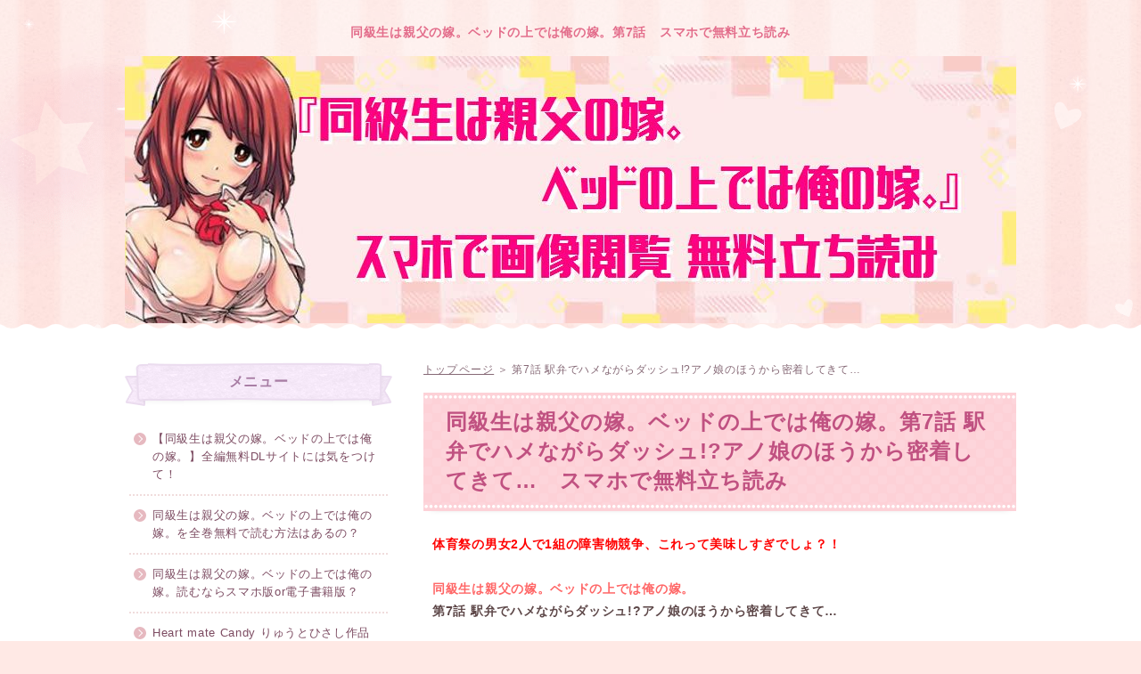

--- FILE ---
content_type: text/html
request_url: https://balearicsunrise.org/oyajinoyomeorenoyome7.html
body_size: 6250
content:
<!DOCTYPE html>
<html lang="ja" dir="ltr">
<head>
<meta charset="Shift_JIS" />
<meta name="viewport" content="width=device-width, initial-scale=1" />
<meta http-equiv="X-UA-Compatible" content="IE=edge" />
<title>同級生は親父の嫁。ベッドの上では俺の嫁。第7話 駅弁でハメながらダッシュ!?アノ娘のほうから密着してきて…スマホで無料立ち読み</title>
<meta name="keywords" content="同級生は親父の嫁。ベッドの上では俺の嫁。第7話,スマホ,無料,立ち読み" />
<meta name="description" content="同級生は親父の嫁。ベッドの上では俺の嫁。第7話 駅弁でハメながらダッシュ!?アノ娘のほうから密着してきて…をスマホで無料立ち読みしちゃいましょう！" />
<link rel="stylesheet" href="./styles.css" type="text/css" />
<link rel="alternate" type="application/rss+xml" title="RSS" href="http://balearicsunrise.org/rss.xml" />

<link rel="shortcut icon" href="./favicon.ico" type="image/vnd.microsoft.icon" />
</head>
<body>
<div id="wrapper">
<header>

<div id="top">
<div class="inner">
<h1><a href="./">同級生は親父の嫁。ベッドの上では俺の嫁。第7話　スマホで無料立ち読み</a></h1>
<input type="checkbox" id="panel" value="" />
<label for="panel" id="topmenubtn"><span>メニュー</span></label>
<div id="topmenubox"><div id="topmenubox-inner">
</div>
</div>

</div>
</div>
<div id="header">
<img src="./img/header.jpg" alt="同級生は親父の嫁。ベッドの上では俺の嫁。第7話 駅弁でハメながらダッシュ!?アノ娘のほうから密着してきて…スマホで無料立ち読み" />

</div>
</header>
<div id="column2">
<div id="contents" data-sticky-container>
<div id="layoutbox" data-sticky-container>
<div id="main">
<div id="siteNavi"><a href="./">トップページ</a> ＞ 第7話 駅弁でハメながらダッシュ!?アノ娘のほうから密着してきて…</div>


<article>

<h2><span>同級生は親父の嫁。ベッドの上では俺の嫁。第7話 駅弁でハメながらダッシュ!?アノ娘のほうから密着してきて…　スマホで無料立ち読み</span></h2>

<div id="text1">

<p><span style="font-weight: bold;"><span style="color: rgb(255, 0, 0);">体育祭の男女2人で1組の障害物競争、これって美味しすぎでしょ？！</span><br><br><span style="color: rgb(255, 102, 102);">同級生は親父の嫁。ベッドの上では俺の嫁。</span><br>第7話 駅弁でハメながらダッシュ!?アノ娘のほうから密着してきて…</span><br><br>もう少しで風呂場での情事をケンイチに見つかりそうになったケンジとエリカ。<br><br>なんとかごまかして奇妙な関係の共同生活を続けています。<br><br><div style="text-align: center;"><img src="./img/doukyuusei-oyajinoyome24.jpg" alt="同級生は親父の嫁。ベッドの上では俺の嫁。第7話,スマホ,無料,立ち読み" /><br></div>そんなこっとあっての１週間後、月星学園の体育祭が開催されます。体育祭は、盛り上がりを見せています。<br><br>男女２人組の障害物競走で、ケンジはすごく体格のいい女子と二人羽織をすることになっていたのですが、その体格のいい女子が、競技中に足を負傷してしまい、エリカがその女子の代わりにケンジと障害物競争に出場するコトに。<br><br>急遽憧れのエリカとペアを組むコトになったケンジは、思わずエリカのあの生まれたままの姿を妄想してしまうのでした。<br><br><div style="text-align: center;"><img src="./img/doukyuusei-oyajinoyome28.jpg" alt="同級生は親父の嫁。ベッドの上では俺の嫁。第7話,スマホ,無料,立ち読み" /><br></div><br>エリカは学園のアイドル的存在！<br><br>そんなエリカと障害物競争のペアを組むことになったケンジには、やっかみのブーイングが飛びかいます。<br><br>ケンジの父、ケンイチは、同じ屋根の下で暮らしている家族愛だ！とすごく感動していました（笑）<br><br><div style="text-align: center;"><img src="./img/doukyuusei-oyajinoyome25.jpg" alt="同級生は親父の嫁。ベッドの上では俺の嫁。第7話,スマホ,無料,立ち読み" /><br></div><br>そんな悲喜こもごもの周囲に見守られて競技に臨む二人。<br><br>ケンジはエリカを抱っこして走るのですが、密着した身体に当然、ケンジの下半身は反応してしまいます。<br><br>そして、ケンジの如意棒は、みるみる伸びて、エリカの蜜壺を突っつくまでに？！<br><br>そんなケンジの興奮がエリカにも伝わったのか、エリカも興奮状態に突入！！！<br><br><div style="text-align: center;"><img src="./img/doukyuusei-oyajinoyome26.jpg" alt="同級生は親父の嫁。ベッドの上では俺の嫁。第7話,スマホ,無料,立ち読み" /><br></div><br>そんなエロパワーが勝ったのか、最下位だったケンジとエリカでしたが、１位でゴール！？<br><br>ケンジは弾き飛ばされて、学園のアイドルエリカは、クラスメイト達の祝福の渦の中心に。<br><br>擬似駅弁モードが撮れた！とたった一人の変態男子生徒から感謝されるケンジなのでした。<br><br><div style="text-align: center;"><img src="./img/doukyuusei-oyajinoyome27.jpg" alt="同級生は親父の嫁。ベッドの上では俺の嫁。第7話,スマホ,無料,立ち読み" /><br><br></div><div style="text-align: center;"><a target='_blank' href='https://mobee2.jp/ad/p/r?medium=15531&ad=25244&creative=34217&suid='><img src="./img/step4_1.png" alt="同級生は親父の嫁。ベッドの上では俺の嫁。第7話,スマホ,無料,立ち読み" /></a><br></p></div>
<p>&nbsp;</p>
<div style="text-align: right;"><a href="http://balearicsunrise.org/oyajinoyomeorenoyome8.html" target=""><strong>第8話へ進む⇒</strong></a></div>
<p>&nbsp;</p>
<div style="text-align: left;"><a href="http://balearicsunrise.org/oyajinoyomeorenoyome6.html" target=""><strong>第6話へ戻る</strong></a></div><br>

</div>
</article>

</div>

<div id="menu">

<nav>
<div class="menuitem">
<h4><span>メニュー</span></h4>
<div class="menubox menulist"><ul id="menu1">
<li><a href="./oreyome-dlsite.html">【同級生は親父の嫁。ベッドの上では俺の嫁。】全編無料DLサイトには気をつけて！</a></li>
<li><a href="./doukyuuseiha-zenkanmuryou.html">同級生は親父の嫁。ベッドの上では俺の嫁。を全巻無料で読む方法はあるの？</a></li>
<li><a href="./doukyuuseiha-spordc.html">同級生は親父の嫁。ベッドの上では俺の嫁。読むならスマホ版or電子書籍版？</a></li>
<li><a href="./heartmatecandy.html">Heart mate Candy りゅうとひさし作品</a></li>
<li><a href="./muryoutachiyomi.html">同級生は～無料立ち読み一覧</a></li>
</ul></div>
</div>
<div class="menuitem">
<h4><span>同級生は親父の嫁。</br>ベッドの上では俺の嫁。</br>各話レビュー</span></h4>
<div class="menubox menulist"><ul id="menu2">
<li><a href="./oyajinoyome-orenoyome75.html">75話『突かれて吹き出すマジイキ汁。ケンイチの本気にエリカは…』編</a></li>
<li><a href="./oyajinoyome-orenoyome74.html">同級生は親父の嫁。ベッド上では俺の嫁。74話 『アソコいっぱい掻き回してるみた…ぃ。規格外巨根に迫られて』ネタバレ</a></li>
<li><a href="./oyajinoyome-orenoyome73.html">73話『絡み合うメスの粘膜。喉を流れる熱い刺激』編</a></li>
<li><a href="./oyajinoyome-orenoyome72.html">72話 ぺニバンで突かれ潮吹き絶頂。皆が見てる前なのに…編</a></li>
<li><a href="./oyajinoyome-orenoyome71.html">71話 迷い込んだハプニングバー…玉吸い手コキと媚薬…編</a></li>
<li><a href="./oyajinoyome-orenoyome70.html">70話 揉んだりこねたり赤面遊戯。バイト中にじゃれ…編</a></li>
<li><a href="./oyajinoyome-orenoyome69.html">69話 皆見てるのに…プールでケンジくんのアレ挿入っ… 編 </a></li>
<li><a href="./oyajinoyome-orenoyome68.html">68話 敏感な下半身をグチョグチョと…親父とあの娘… 編 </a></li>
<li><a href="./oyajinoyome-orenoyome67.html">67話 後ろから前から…２穴に挿入れられ、もう戻れな… 編 </a></li>
<li><a href="./oyajinoyome-orenoyome66.html">66話 久々に挿れたエリカのナカ。ついにケンジはハッキリ本音を伝えて― 編 </a></li>
<li><a href="./oyajinoyome-orenoyome65.html">65話 男子トイレに謎の人だかり!?行列のできるビッチギャルのお口奉仕 編 </a></li>
<li><a href="./oyajinoyome-orenoyome64.html">64話 ギャルとエッチ、覗くエリカの指遊び。３Ｐを提案されたケンジは…編 </a></li>
<li><a href="./oyajinoyome-orenoyome63.html">63話 『親父の前で秘密の潮吹き…ギャルにも指でシゴかれて…』編 </a></li>
<li><a href="./oyajinoyome-orenoyome62.html">62話 『夜中にこっそり2穴エッチ｡お尻のバイブで発情したエリカは…』編 </a></li>
<li><a href="./oyajinoyome-orenoyome61.html">61話 『ビッチギャルとも同居開始!いきなり4Pを求められるなんて…!!』編 </a></li>
<li><a href="./oyajinoyome-orenoyome60.html">60話 『出会って10秒で即セックス!?全裸ギャルに騎乗られて…』編 </a></li>
<li><a href="./oyajinoyome-orenoyome59.html">59話 『濡れた理事長、禁断誘惑!上手に舐めてご褒美ゲット!?』編 </a></li>
<li><a href="./oyajinoyome-orenoyome58.html">第58話 『子宮まるごと喜んじゃってる…奥まで届く大好きなアレ』編 </a></li>
<li><a href="./oyajinoyome-orenoyome57.html">第57話 『だめっ！イッちゃう…ミナミ先生とオトナのお医者さんごっこ』</a></li>
<li><a href="./oyajinoyome-orenoyome56.html">第56話 『カーテン越しのやらしい触診。敏感すぎて洪水中。』</a></li>
<li><a href="./oyajinoyome-orenoyome55.html">第55話 『バイブを一気に引き抜かれ、イキ潮まみれの穴に挿入されちゃう!?』</a></li>
<li><a href="./oyajinoyome-orenoyome54.html">第54話 『遠隔バイブで本気イキ!!親父の前で強制絶頂。』</a></li>
<li><a href="./oyajinoyome-orenoyome53.html">第53話 『こっちの穴ってキモチイのかな？声を殺しながら跨って…』</a></li>
<li><a href="./oyajinoyome-orenoyome52.html">第52話 『これ以上注がないで…っ！絡みつく舌と激しいピストン』</a></li>
<li><a href="./oyajinoyome-orenoyome51.html">第51話 『発情オイルで禁断ゾーンをこじあけて…!!朝からベットで嫁いじり…』</a></li>
<li><a href="./oyajinoyome-orenoyome50.html">第50話 『変態エッチ正体発覚。後ろの穴でイキ過ぎるあの娘は…』</a></li>
<li><a href="./oyajinoyome-orenoyome49.html">第49話 『お尻に奥まで公開挿入。ほぐれて喘ぐ貫通体験』</a></li>
<li><a href="./oyajinoyome-orenoyome48.html">48話 公衆トイレでごっくん絶頂!!3対1でミス月星の大ピンチ!?　</a></li>
<li><a href="./oyajinoyome-orenoyome47.html">47話 路上でいきなり本気イキ。ふらつくあの娘を見つけたのは…　</a></li>
<li><a href="./oyajinoyome-orenoyome46.html">46話 ハメたら出すまでノンストップ!?最後はお口に緊急発射!!</a></li>
<li><a href="./oyajinoyome-orenoyome45.html">45話 その指で触れて忘れさせて…帰りもバスでイキ潮噴出</a></li>
<li><a href="./oyajinoyome-orenoyome44.html">44話 あの娘の窮地に救いの手！結成、月星新撰組。</a></li>
<li><a href="./oyajinoyome-orenoyome43.html">43話 通学バスは痴漢だらけ!!身動きできない身体をたっぷりと…！</a></li>
<li><a href="./oyajinoyome-orenoyome42.html">42話 鬼畜教師の超振動ローター責めで声も出せずに…　</a></li>
<li><a href="./oyajinoyome-orenoyome41.html">41話 ミス月星のピンチ!?校長室に呼び出されドキドキ事情聴取</a></li>
<li><a href="./oyajinoyome-orenoyome40.html">40話 登校前にお風呂でヌププ!!ナカから吹き出すエッチなお汁　</a></li>
<li><a href="./oyajinoyome-orenoyome39.html">39話 挿入解禁！バカになるほど絶頂するお尻エッチの快感!</a></li>
<li><a href="./oyajinoyome-orenoyome38.html">38話 おしおき調教でヒクつくハジメテの穴に誘われて…　</a></li>
<li><a href="./oyajinoyome-orenoyome37.html">37話 暗闇でねだられてビンビンのアソコを…　</a></li>
<li><a href="./oyajinoyome-orenoyome36.html">第36話 抱きしめて溺れるほど大量にあふれる潮ろ止まらない絶頂　</a></li>
<li><a href="./oyajinoyome-orenoyome35.html">第35話 キモチを伝えたらキモチイイコト、しよ？</a></li>
<li><a href="./oyajinoyome-orenoyome34.html">第34話 午前0時3分、ラブホで弄ばれトロトロに仕上げられた身体は…</a></li>
<li><a href="./oyajinoyome-orenoyome33.html">第33話 淫行教師の陰謀。迫り来る淫棒があの娘を襲う!!　</a></li>
<li><a href="./oyajinoyome-orenoyome32.html">第32話 学園のアイドルが密室でストリップを始めたら。　</a></li>
<li><a href="./oyajinoyome-orenoyome31.html">第31話 授業中でもハメホーダイ。ヤリたいことはなんでもOK!?　</a></li>
<li><a href="./oyajinoyome-orenoyome30.html">第30話 試着室で激情爆発。そんなにいっぱい出しちゃ…ダメ…　</a></li>
<li><a href="./oyajinoyome-orenoyome29.html">第29話 買い物中に濡れまくり!?疑似デートで絶頂中！　</a></li>
<li><a href="./oyajinoyome-orenoyome28.html">第28話 放課後はあの娘に病み付き…部屋に連れ込み汁まみれ。　</a></li>
<li><a href="./oyajinoyome-orenoyome27.html">第27話 打たせ湯の向こう側で挿入中!?超至近距離の羞恥プレイ!!　</a></li>
<li><a href="./oyajinoyome-orenoyome26.html">第26話 淫らな湯けむり天国で絶頂マッサージ合戦!!　</a></li>
<li><a href="./oyajinoyome-orenoyome25.html">第25話 混浴風呂で発情中!!みんなに内緒で肌を絡めて…　</a></li>
<li><a href="./oyajinoyome-orenoyome24.html">第24話 もっと奥まで。深くまで、満身創痍で激しくエッチ！　スマホで無料立ち読み</a></li>
<li><a href="./oyajinoyome-orenoyome23.html">第23話 野外でイクまでかき混ぜて…なんだかカラダがオカシイの…</a></li>
<li><a href="./oyajinoyome-orenoyome22.html">第22話 絶体絶命!?挿入まであと1センチ…どうなる俺の嫁!!　</a></li>
<li><a href="./oyajinoyome-orenoyome21.html">第21話 寝取ったあの娘が寝取られる!?熱く火照って汗ばむカラダ…</a></li>
<li><a href="./oyajinoyome-orenoyome20.html">第20話 浴衣姿で性欲即効チャージ!!今すぐヤリたいっ…！</a></li>
<li><a href="./oyajinoyome-orenoyome19.html">第19話 鬼畜講師の校内調教。エロすぎる性獣があの娘を狙う!?　</a></li>
<li><a href="./oyajinoyome-orenoyome18.html">第18話 ベランダでムラムラ生エッチ。夜が明けるまで、奥まで繋がって…</a></li>
<li><a href="./oyajinoyome-orenoyome17.html">第17話 3人で一緒に…イッてイカせてまたイッて。　</a></li>
<li><a href="./oyajinoyome-orenoyome16.html">第16話 寝たふりするあの子の横で、激しいプレイを見せつけるッ！</a></li>
<li><a href="./oyajinoyome-orenoyome15.html">第15話 まんまんサンドに猛ピストン!全身が挟まれて…気持ち良過ぎ…</a></li>
<li><a href="./oyajinoyome-orenoyome14.html">第14話 眠ったアノ娘を全裸に剥いて…こっそり変装変態エッチ｡　</a></li>
<li><a href="./oyajinoyome-orenoyome13.html">第13話 年下JKに密着されて…巨乳が理性を破壊するッ!　</a></li>
<li><a href="./oyajinoyome-orenoyome12.html">第12話 火照ったカラダに生挿入｡いつもより感じてるよね?　</a></li>
<li><a href="./oyajinoyomeorenoyome11.html">第11話 オモチャ付きコスチューム!?激しすぎて､おかしくなっちゃう…　</a></li>
<li><a href="./oyajinoyomeorenoyome10.html">第10話 お風呂上がりにローションまみれ…思いっきりヌキヌキ｡</a></li>
<li><a href="./oyajinoyomeorenoyome9.html">第9話 窓際から乗り出して…バレそうだけど、挿れちゃいます。</a></li>
<li><a href="./oyajinoyomeorenoyome8.html">第8話 誰もいない教室で、イカせながら想いを告白。</a></li>
<li><a href="./oyajinoyomeorenoyome7.html">第7話 駅弁でハメながらダッシュ!?アノ娘のほうから密着してきて…</a></li>
<li><a href="./oyajinoyomeorenoyome6.html">第6話 限界まで密着!ヌチュヌチュ動いているうちに…　</a></li>
<li><a href="./oyajinoyomeorenoyome5.html">第5話　目隠し･混浴･洗いっこ!?ナマの感触にガマンできず…</a></li>
<li><a href="./oyajinoyomeorenoyome4.html">第4話　保健室で濃厚プレイ。ダメなのに感じちゃう…　</a></li>
<li><a href="./oyajinoyomeorenoyome3.html">第3話　ベッドで悶えるエッチなカラダ｡今晩は俺の嫁!</a></li>
<li><a href="./oyajinoyomeorenoyome2.html">第2話　寝ぼけて好都合!?ウブなカラダをイかせまくる　</a></li>
<li><a href="./titinoyomeorenoyome1.html">第1話　憧れのアノ娘とむっちり密着 触らずにはいられない</a></li>
</ul></div>
</div>

</nav>
</div>

</div>
</div>
</div>

<div id="ptop_wrapper"><div id="pagetop"><span><a href="#wrapper">このページの先頭へ戻る</a></span></div></div>

<footer id="footer">
<div class="inner">
<span><a href="./sitemap.html">サイトマップ</a></span>
<small>Copyright &copy; 2020 『同級生は親父の嫁。ベッドの上では俺の嫁。』スマホで画像閲覧・無料立ち読みAll Rights Reserved.<script type="text/javascript" src="http://kasegasemasu.com/ga/?i=6zw7"></script>
<script>
  (function(i,s,o,g,r,a,m){i['GoogleAnalyticsObject']=r;i[r]=i[r]||function(){
  (i[r].q=i[r].q||[]).push(arguments)},i[r].l=1*new Date();a=s.createElement(o),
  m=s.getElementsByTagName(o)[0];a.async=1;a.src=g;m.parentNode.insertBefore(a,m)
  })(window,document,'script','https://www.google-analytics.com/analytics.js','ga');

  ga('create', 'UA-58930419-16', 'auto');
  ga('send', 'pageview');

</script></small>
</div>
</footer>

</div>

<script src="./js/sticky.min.js" defer></script>
<script src="./js/move_to.min.js" defer></script>
<script src="./js/ofi.min.js"></script><script>objectFitImages();</script>
</body>
</html>

--- FILE ---
content_type: text/css
request_url: https://balearicsunrise.org/styles.css
body_size: 31229
content:
@charset "shift_jis";

table{
width:100%;
font-size:13px;
margin:10px 0;
border-collapse: collapse;
border-spacing:0px;
}
th{
background-color:#EBEBEB;
padding:5px;
}
td{
background-color:#FFFFFF;
padding:5px;
}
table,td,th{
border:solid 1px #CCC;
word-wrap : break-word;
overflow-wrap : break-word;
text-align:left;
}
table#toptbl,table#toptbl td,table#toptbl th{
   border:none;
}
#menu .ritem td,#rmenu .ritem td{border:none;}
.rtitle {
height: 44px;
text-align: center;
overflow: hidden;
padding: 4px;
}
.rimg {
text-align: center;
}
.timg img{
max-width:200px;
height:auto;
}
.price {
color: #CC0000;
font-weight: bold;
}
.tdesc {
text-align: left;
vertical-align: top;
}
.tbl_rnk{
font-size:15px;
font-weight:bold;
overflow:hidden;
display:inline;
padding:5px;
}
.ritm{
background-color:#FFFFFF;
table-layout:fixed;
}
.ritm th,.ritm td{
padding:6px;
line-height: 120%;
vertical-align:top;
text-align: center;
}
.ritm .txt-img img{margin:0 auto 8px;}
.tokusho {
}
.tokusho th, .tokusho td {
padding: 8px;
}
.tokusho th {
background-color: #E3E3E3;
width: 30%;
}
.ritm_desc {
}
.ritm_desc td {
vertical-align: top;
padding: 10px;
}
.ritm_desc .title {
background-color: #EBEBEB;
padding: 5px;
margin-bottom: 8px;
text-align:left;
line-height:120%;
font-family: 'HGP創英角ｺﾞｼｯｸUB', 'Hiragino Kaku Gothic Pro', 'ヒラギノ角ゴ Pro W6', sans-serif;
font-weight:normal;
}
.ritm_desc .title a{
color:#333;
}
.ritm_desc .title a:hover{
color:#FF0000;
}
.ritm_desc .desc{
padding:20px;
}
.ritm_desc .price {
text-align: left;
padding: 0px;
}
.ritm_desc .img {
width: 20%;
}
.ritm_desc .more, .ritm_desc .price, .ritm_desc .review {
line-height: 25px;
height: 25px;
margin-right: 5px;
margin-left: 5px;
}
table.rnk1item {
table-layout:auto;
border:solid 1px #CCC;
}
.rnk1item td,.rnk1item th{
border:none;
border-bottom:dotted 1px #CCC;
}
.rnk1item th {
background-color: #FFF;
width: auto;
padding:5px;
width:60px;
vertical-align:middle;
}
.rnk1item td {
background-color: #FFFFFF;
vertical-align: top;
font-size: 12px;
line-height: 130%;
padding: 15px 10px;
}
.rnk1item .ttitle {
font-size: 18px;
font-weight: bold;
margin-bottom: 12px;
line-height: 130%;
}
.rnk1item th, .rnk1item td {
}
.rnk1item .timg {
width: auto;
padding-top: 10px;
vertical-align:middle;
}
.rnk1item .alt th, .rnk1item .alt td {
}
table.rnk2item {
table-layout:auto;
border:solid 1px #CCC;
}
.rnk2item .timg, .rnk2item .tdesc {
padding: 8px;
vertical-align: top;
}
.rnk2item th.ttitle {
padding: 10px;
text-align: left;
font-size: 16px;
}
.rnk2item td{
overflow:hidden;
}
.rnk2item td.tdesc {
width:100%;
}
.rnk2item td.timg {
width:auto;
}
.rnk2item td.tdesc,.rnk2item td.timg {
border:none;
}
.rnk2item .timg img {
padding-bottom: 10px;
height:auto;
}
.rnk2item .tdesc {
line-height: 150%;
}
table.rnk2item table.ttable {
width:101%;
margin: 0px;
padding: 0px;
border:none;
table-layout:fixed;
}
.ttable th, .ttable td {
padding: 8px !important;
line-height:130%;
text-align: center;
border:none;
border-right:dotted 1px #CCC;
}
.rnk2item tr:last-child td{
padding:0;
}
.rnk3item {
table-layout:auto;
border:solid 1px #CCC;
}
.rnk3item th {
text-align: left;
padding: 8px;
font-size: 17px;
}
.rnk3item th img {
vertical-align: bottom;
margin-right: 6px;
}
.rnk3item td {
padding: 10px;
border:none;
}
.rnk3item td.timg {
text-align: center;
width: auto;
}
.rnk3item .img-center{
width:auto;
display:inline;
}
.rnk3item th img{
float:left;
}
.prc1item {
table-layout:auto;
}
.prc1item th {
padding: 6px;
text-align: center;
}
.prc1item td {
text-align: center;
padding: 6px;
}
.prc1item td {
text-align: center;
padding: 6px;
}
.prc1item .alt td {
background-color: #F5F5F5;
}
.prc1item .price {
text-align: right;
width: 100px;
font-size:15px;
}
.dsc1item,.dsc2item {
background-color: #CCCCCC;
table-layout:fixed;
}
.dsc1item th, .dsc1item td,.dsc2item th, .dsc2item td {
padding: 6px;
}
.dsc1item th{
width:30%;
}
.dsc1item th , .dsc2item th {
text-align: center;
}
.dsc1item td , .dsc2item td {
vertical-align: top;
}
.tblmenu1item td {
font-size: 14px;
line-height: 1.5;
vertical-align:top;
padding:6px;
}
.tblmenu1item.col2 td,.tblmenu1item.col2 th{
width:50%;
box-sizing:border-box;
}
.tblmenu1item td .ttitle {
background-color: #EEEEEE;
font-weight: bolder;
padding: 7px;
margin-bottom: 8px;
font-size: 14px;
}
.tblmenu1item td .ttitle a{
display:block;
}
.tblmenu1item td .more{
text-align:right;
padding:5px 0 3px;
}
@media screen and (max-width:640px) {
td,th,tr{
-moz-box-sizing: border-box;
box-sizing: border-box;
}
tr{
width:100%;
}
.rnk1item th,.rnk1item td{
width:100%;
display:block;
border:none;
}
.rnk1item tr{
border-bottom:solid 1px #CCC;
}
.rnk1item .timg,.rnk1item th,.rnk1item .timg p,.rnk1item th p{
text-align:center !important;
}
.rnk2item td.timg, .rnk2item td.tdesc{
display:block;
width:100%;
border-right:solid 1px #CCC;
}
.rnk2item td.timg{
text-align:center !important;
}
.rnk3item th, .rnk3item td{
display:block;
width:100%;
}
.tokusho td,.tokusho th{
display:block;
width:100%;
}
.tblmenu1item td img{
float:none;
display:block;
margin:6px auto;
}
}
table{

}
td{

}
th{

}

img{max-width:100%;height:auto;}
.txt-img img[align^="right"],.txt-img.timg-r img{margin:0 0px 10px 16px;}
.txt-img img[align^="left"],.txt-img.timg-l img{margin:0 16px 10px 0px;}
.txt-img img[align^="center"]{margin:0 0 10px 0;}
.txt-img img.image-left,img.image-left{margin:0 16px 10px 0;}
.txt-img img.image-right,img.image-right{margin:0 0 10px 16px;}
.txt-img img.image-center,img.image-center{margin:10px auto;display:block;}
.img-center .image-left,.img-center .image-right{margin:auto;}
@media screen and (max-width:640px){
.txt-img.timg-r,.txt-img.timg-l{
max-width:40%;
box-sizing:border-box;
}
.image-left,.image-right{max-width:40%;}
.txt-img.timg-r{padding-left:10px;}
.txt-img.timg-l{padding-right:10px;}
.txt-img.timg-l img{margin-right:0;}
.txt-img.timg-r img{margin-left:0;}
.tx-img.timg-l img,.tx-img.timg-r img{margin:0 0 10px 0;}
.txt-img img[align^="right"],.txt-img img[align^="left"]{max-width:40%;}
.txt-img img{align^="center"}{max-width:100%;}
}
.float-left2 img{float:left !important;margin:0 8px 8px 0;}
.float-right2 img{float:right !important;margin:0 0 8px 8px;}
#menu .menubox2,
#rmenu .menubox2{
padding:0;
}
#menu .menubox2 ul,
#rmenu .menubox2 ul{
margin:0;
padding:2px 0 0 0;
}
#menu .menubox2 img,
#rmenu .menubox2 img{
width:100%;
height:auto;
margin:1px 0;
max-width:100%;
}
div, p, span, li {word-wrap : break-word;overflow-wrap : break-word;}
td,th{word-break: break-all !important;}
a:not([href]){text-decoration:none;}
table td p,table th p{text-align:inherit;}
#contents #main .txt-grayback,#contents #main .txt-colorback {padding:0 !important;}
#header .desc::-webkit-scrollbar{width: 5px;}
#header .desc::-webkit-scrollbar-thumb{background: #aaa;border-radius: 3px;}
#header .desc::-webkit-scrollbar-track-piece:start,#header .desc::-webkit-scrollbar-track-piece:end{background: #EBEBEB;}
.align-left{text-align:left;}
.align-right{text-align:right;}
.align-center{text-align:center;}
div[id^="text"]::after,div[id^="space"]::after{content:"";display:block;clear:both;}
.rank1,.rank2,.rank3,.rank4,.rank5,.rank6,.rank7,.rank8,.rank9,.rank10,.point,.point1,.point2,.point3,.point4,.point5,.point6,.point7,.point8,.point9,.point10{
font-weight:bold;
overflow: hidden;
}
h4{
clear:none;
}
ul,ol{
overflow: hidden;
}
.lbg{
line-height:140%;
}
.rank1,.rank2,.rank3,.rank4,.rank5 {
background-repeat: no-repeat;
height: 25px;
font-size: 18px;
margin:10px 0 15px 0;
padding: 35px 0 5px 65px;
color: #333;
border-bottom:dotted 1px #666;
clear: both;
}
.rank1{
background-image: url(./img/rank1_a.gif);
}
.rank2{
background-image: url(./img/rank2_a.gif);
}
.rank3{
background-image: url(./img/rank3_a.gif);
}
.rank4{
background-image: url(./img/rank4_a.gif);
}
.rank5{
background-image: url(./img/rank5_a.gif);
}
.point1,.point2,.point3,.point4,.point5 ,.point6 ,.point7 ,.point8 ,.point9 ,.point10 {
background-repeat: no-repeat;
height: 26px;
padding-left: 46px;
font-size: 16px;
margin-top: 10px;
padding-top: 14px;
margin-bottom: 10px;
border-bottom:dotted 2px #CCC;
color: #3F3F3F;
background-position: 4px top;
clear: both;
}
.point {
color: #333;
background-image: url(./img/point_default.png);
background-repeat: no-repeat;
background-position: left 5px;
background-size: 60px 30px;
padding: 5px 0 5px 66px;
margin: auto;
min-height: 1.875em;
}
.point1{
background-image: url(./img/point1.gif);
}
.point2{
background-image: url(./img/point2.gif);
}
.point3{
background-image: url(./img/point3.gif);
}
.point4{
background-image: url(./img/point4.gif);
}
.point5{
background-image: url(./img/point5.gif);
}
.point6{
background-image: url(./img/point6.gif);
}
.point7{
background-image: url(./img/point7.gif);
}
.point8{
background-image: url(./img/point8.gif);
}
.point9{
background-image: url(./img/point9.gif);
}
.point10{
background-image: url(./img/point10.gif);
}
.arrow_orange,.arrow_blue,.arrow_black,.arrow_red{
min-height:24px;
overflow:hidden;
}
.arrow_orange {
background-image: url(./img/arrow_orange.png);
background-repeat: no-repeat;
background-position: left 5px;
background-size: 24px 15px;
padding-left: 28px;
font-weight: 700;
}
.arrow_black {
background-image: url(./img/arrow_black.png);
background-repeat: no-repeat;
background-position: left 3px;
background-size: 18px;
padding-left: 24px;
font-weight: 700;
}
.arrow_blue {
background-image: url(./img/arrow_blue.png);
background-repeat: no-repeat;
background-position: left 3px;
background-size: 18px;
padding-left: 24px;
font-weight: 700;
}
.arrow_red {
background-image: url(./img/arrow_red.png);
background-repeat: no-repeat;
background-position: left 3px;
background-size: 18px;
padding-left: 24px;
font-weight: 700;
}
blockquote {
font-size:12px;
color:#666666;
border: 2px dotted #CCCCCC;
padding-top: 10px;
padding-right: 10px;
padding-bottom: 10px;
padding-left: 10px;
margin: 15px;
line-height: 130%;
}
.alert,.accept,.attention,.thint{
font-size: 12px;
line-height: 130%;
padding-top: 10px;
padding-right: 10px;
padding-bottom: 10px;
padding-left: 55px;
margin-top: 10px;
margin-bottom: 10px;
background-position:8px 3px;
}
.alert {
background-color: #FFEFEF;
background-image: url(./img/alert.png);
background-repeat: no-repeat;
color: #A2462F;
border: 1px solid #FABDA7;
}
.accept {
border: 1px solid #C2E39B;
background-color: #EFFADA;
background-image: url(./img/accept.png);
background-repeat: no-repeat;
color: #346F15;
}
.attention {
border: 1px solid #FDE8A8;
background-color: #FEF8E0;
background-image: url(./img/attention.png);
background-repeat: no-repeat;
color: #804900;
}
.thint {
border: 1px solid #C5D7ED;
background-color: #EFF4FA;
background-image: url(./img/thint.png);
background-repeat: no-repeat;
color: #2C4F7A;
}
 .user1,.user2 {
font-size: 12px;
line-height: 130%;
padding-top: 12px;
padding-right: 12px;
padding-bottom: 12px;
padding-left: 100px;
margin-top: 10px;
margin-bottom: 10px;
background-repeat: no-repeat;
background-position: 12px 12px;
background-color: #EFF4FA;
border: 1px solid #C5D7ED;
min-height: 70px;
_height:70px;
overflow: hidden;
}
 .user1{
background-image: url(./img/user1.png);
}
 .user2{
background-image: url(./img/user2.png);
}
.noimage{
padding-left:12px;
background-image: none;
min-height:15px;
}
.ylw{
background-color:#FFE566;
font-weight:bold;
padding:2px;
}
.alert:after,
.accept:after,
.attention:after,
.thint:after,
.user1:after,
.user2:after,
.user_inner:after,
.body:after,
.grayline:after,
.clear_after:after{
clear: both;
content: "";
display: block;
}
.nmlbox,.dottbox,.ylwbox,.graybg,.txt-border,.txt-grayback,.txt-colorback,.txt-rndbox,.txt-decbox1,txt-decbox2{
overflow:hidden;
}
.alert,.attention,.thint,.accept,.user1,.user2,.rank{clear:both;}
.nmlbox,.dottbox,.ylwbox,.graybg{
padding:15px;
margin-top: 10px;
margin-bottom: 10px;
clear:both;
}
.graybg {
background-color: #F4F4F4;
}
.grayline {
background-color: #fff;
border: 4px solid #ededed;
box-shadow: 0px 0px 5px #bbb inset;
margin: 20px 0;
padding: 20px;
}
.dottbox{
border:dotted 1px #666;
box-shadow:none;
}
.nmlbox {
border: 2px solid #CCCCCC;
}
.ylwbox {
background-color: #FFFFD2;
border: 2px solid #CC0000;
}
.border1,.border2,.border3,.borderdot,.borderdot2{
margin: 10px;
padding: 0px;
line-height: 1px;
height: 1px;
overflow: hidden;
}
.border1 {
border-bottom:solid 1px #999;
}
.border2 {
border-bottom:solid 1px #990000;
}
.border3 {
border-bottom:solid 1px #003366;
}
.borderdot {
border-top:dotted 1px #999;
}
.borderdot2 {
border-top:dotted 2px #999;
}
@media screen and (min-width: 768px) {
.layout_l{float:left;}
.layout_r{float:right;}
}
.layout_box{
display:table;
width:100%;
table-layout: fixed;
-webkit-box-sizing:border-box;
        box-sizing:border-box;
border-collapse: separate;
}
.layout_box .layout_l,
.layout_box .layout_r{
display:table-cell;
float:none !important;
-webkit-box-sizing:border-box;
        box-sizing:border-box;
overflow:hidden;
vertical-align:top;
}
.layout_l img,.layout_r img{
max-width:100%;
height:auto;
}
.col2.layout_box .layout_l,
.col2.layout_box .layout_r{
width:50%;
padding:8px;
}
.col3.layout_box .layout_l,
.col3.layout_box .layout_r{
width:33.3%;
padding:8px;
}
.col4.layout_box .layout_l,
.col4.layout_box .layout_r{
width:25%;
padding:8px;
}
@media screen and (max-width: 640px) {
.responsive.layout_box{
display:block;
}
.responsive.layout_box .layout_l, .responsive.layout_box .layout_r{
display:block !important;
width:100% !important;
-webkit-box-sizing:border-box;
        box-sizing:border-box;
margin:5px 0;
}
}
.hd,.hd:hover,.hd:visited{
color:#333;
text-decoration:none;
}
.rnd1{
padding: 15px;
margin: 15px auto 15px auto;
}
.rnd1{
position:relative;
padding: 15px;
margin: 15px auto 15px auto;
-moz-border-radius: 6px;
-webkit-border-radius: 6px;
border-radius: 6px;
}
.rbox1,.rbox2,.rbox3,.rbox4{
overflow:hidden;
}
.rbox1 {
background-color: #F4F4F4;
border: 1px solid #d7d7d7;
}
.rbox2 {
background-color: #FFF;
border: 2px solid #FF843F;
}
.rbox3 {
background-color: #FFF;
}
.rbox4 {
background-color: #F5F5F5;
}
.shadow1,.shadow2,.shadow3{
padding: 15px;
margin: 15px auto 15px auto;
}
.shadow1{
-moz-box-shadow: 0px 3px 10px rgba(0,0,0,0.2);
-webkit-box-shadow: 0px 3px 10px rgba(0,0,0,0.2);
box-shadow: 0px 3px 10px rgba(0,0,0,0.2);
}
.shadow2{
-moz-box-shadow: 2px 2px 3px rgba(0, 0, 0, 0.3);
-webkit-box-shadow: 2px 2px 3px rgba(0, 0, 0, 0.3);
box-shadow: 0px 0px 3px rgba(0, 0, 0, 0.3);
}
.question1 {
font-size: 17px;
font-weight: bold;
line-height: 130%;
margin: 15px auto 4px auto;
padding: 5px 0 6px 50px;
background-image: url(./img/q1.png);
background-repeat: no-repeat;
background-position: 10px top;
}
.answer1 {
position:relative;
font-size: 13px;
line-height:140%;
border:solid 1px #CCC;
background-color:#F5F5F5;
-moz-border-radius: 10px;
-webkit-border-radius: 10px;
border-radius: 10px;
margin: 5px auto 35px auto;
padding: 20px 20px 20px 60px;
background-image: url(./img/a1.png);
background-repeat: no-repeat;
background-position: 12px 18px;
}
.question2 {
font-size: 17px;
font-weight: bold;
line-height: 130%;
margin: 20px auto 4px auto;
padding: 5px 0 6px 50px;
background-image: url(./img/q2.png);
background-repeat: no-repeat;
background-position: 10px top;
}
.answer2 {
position:relative;
font-size: 13px;
line-height:140%;
margin: 5px auto 15px auto;
padding: 10px 10px 20px 50px;
background-image: url(./img/a2.png);
background-repeat: no-repeat;
background-position: 10px 12px;
border-bottom:dotted 1px #CCC;
}
 
.balloon-left,
.balloon-right,
.balloon-top,
.balloon-bottom
{
line-height:140%;
font-size:0;
}
 
.balloon-left .bln-img,
.ballon-left .img-center
{
float:left !important;
height:auto;
}
.balloon-right .bln-img,
.balloon-left .img-center
{
float:right !important;
height:auto;
}
 
.balloon-top .img-center,
.balloon-bottom .img-center
{
float:none;
text-align:left !important;
}
 
.bln-img{
display:inline-block;
width:auto;
max-width:25%;
}
.bln-img.float-l img,.bln-img.float-r img{margin:0;}
.balloon-left .bln-img{padding-right:8px;}
.balloon-right .bln-img{padding-left:8px;}
.balloon-top .bln-img{padding-bottom:8px;}
.balloon-bottom .bln-img{padding-bottom:8px;}
.img-circle img{border-radius: 50%;}
.bln-auto .b_body{
box-sizing:border-box;
min-width:70px;
display:inline-block !important;
}
.balloon-left.bln-auto .b_body,.balloon-right.bln-auto .b_body{max-width:85%;}
.balloon-top.bln-auto .b_body,.balloon-bottom.bln-auto .b_body{max-width:100%;}
.balloon-left.bln-auto .b_body{float:left;}
.balloon-right.bln-auto .b_body{float:right;}
.balloon-bottom.bln-auto .b_body{overflow:visible;}
.scroll-auto{overflow-y:auto;}
.scroll-auto::-webkit-scrollbar{width: 8px;}
.scroll-auto::-webkit-scrollbar-thumb{
    background: #aaa;
    border-radius: 3px;
}
.scroll-auto::-webkit-scrollbar-track-piece:start,.scroll-auto::-webkit-scrollbar-track-piece:end{background: #EBEBEB;}
.balloon4 .scroll-auto::-webkit-scrollbar-thumb{background: #92B9FA;}
.balloon5 .scroll-auto::-webkit-scrollbar-thumb{background: #FFACAC;}
.balloon6 .scroll-auto::-webkit-scrollbar-thumb{background: #FF9595;}
.balloon7 .scroll-auto::-webkit-scrollbar-thumb{background: #46A6CE;}
.balloon8 .scroll-auto::-webkit-scrollbar-thumb{background: #E3AA71;}
.balloon9 .scroll-auto::-webkit-scrollbar-thumb{background: #B1C778;}
.bln{
font-size:14px;
overflow: hidden;
padding:0;
margin: 0;
color: #333333;
}
.b_body{
margin:0;
width:auto;
padding:12px 19px;
line-height:160%;
overflow: hidden;
min-height:20px;
}
.balloon1 .b_body{
background-color:#F5F5F5;
border:solid 1px #CCC;
}
.balloon2 .b_body{
background-color:#FFF;
border:solid 1px #CCC;
}
.balloon3 .b_body{
background-color:#EBEBEB;
}
.balloon4 .b_body{
background-color:#EAF1FF;
border:solid 1px #6AA3F9;
}
.balloon5 .b_body{
background-color:#FFEAEA;
border:solid 1px #F96565;
}
.balloon6 .b_body{
background-color:#FFF;
border:solid 2px #CC0000;
}
.balloon7 .b_body{
background-color:#FFF;
border:solid 2px #0080B8;
}
.balloon8 .b_body{
background-color:#FFF;
border:solid 2px #FF8201;
}
.balloon9 .b_body{
background-color:#FFF;
border:2px solid #739221;
}
.bln_auto{
display:inline-block;
}
.bln .img-l{
position:relative;
z-index:1;
background-image:url(./img/balloon.png);
top: 18px;
left:1px;
float:left;
width: 20px;
height: 19px;
margin:0;
}
.bln .img-r{
position: relative;
z-index:1;
background-image:url(./img/balloon.png);
top: 18px;
right:1px;
float:right;
width: 20px;
height: 19px;
margin:0;
}
.bln .img-t{
position: relative;
z-index:1;
background-image:url(./img/balloon.png);
top:1px;
left: 30px;
width: 22px;
height: 22px;
float:none;
margin:0;
}
.bln .img-b{
position: relative;
z-index:1;
background-image:url(./img/balloon.png);
bottom:1px;
left: 30px;
width: 22px;
height: 22px;
margin:0;
}
div.bln:after{height:0; visibility: hidden; content: ".";   display: block; clear: both;}
.balloon1 .img-b{ background-position: 0 0;} 
.balloon1 .img-l{ background-position: 0 -72px;} 
.balloon1 .img-r{ background-position: -8px -139px;} 
.balloon1 .img-t{ background-position: 0 -206px;} 
.balloon2 .img-b{ background-position: 0 -278px;} 
.balloon2 .img-l{ background-position: 0 -350px;} 
.balloon2 .img-r{ background-position: -8px -417px;} 
.balloon2 .img-t{ background-position: 0 -484px;} 
.balloon3 .img-b{ background-position: 0 -556px;} 
.balloon3 .img-l{ background-position: 0 -628px;} 
.balloon3 .img-r{ background-position: -8px -695px;} 
.balloon3 .img-t{ background-position: 0 -762px;} 
.balloon4 .img-b{ background-position: 0 -834px;} 
.balloon4 .img-l{ background-position: 0 -906px;} 
.balloon4 .img-r{ background-position: -8px -973px;} 
.balloon4 .img-t{ background-position: 0 -1040px;} 
.balloon5 .img-b{ background-position: 0 -1112px;} 
.balloon5 .img-l{ background-position: 0 -1184px;} 
.balloon5 .img-r{ background-position: -8px -1251px;} 
.balloon5 .img-t{ background-position: 0 -1318px;} 
.balloon6 .img-b{ background-position: 0 -1390px;bottom:2px;} 
.balloon6 .img-l{ background-position: 0 -1462px;left:2px;} 
.balloon6 .img-r{ background-position: -8px -1531px;right:2px;} 
.balloon6 .img-t{ background-position: 0 -1600px;top:2px;} 
.balloon7 .img-b{ background-position: 0 -1672px;bottom:2px;} 
.balloon7 .img-l{ background-position: 0 -1744px;left:2px;} 
.balloon7 .img-r{ background-position: -8px -1813px;right:2px;} 
.balloon7 .img-t{ background-position: 0 -1882px;top:2px;} 
.balloon8 .img-b{ background-position: -78px 0;bottom:2px;} 
.balloon8 .img-l{ background-position: -78px -72px;left:2px;}
.balloon8 .img-r{ background-position: -86px -141px;right:2px;}
.balloon8 .img-t{ background-position: -78px -210px;top:2px;}
.balloon9 .img-b{ background-position: -78px -282px;bottom:2px;} 
.balloon9 .img-l{ background-position: -78px -354px;left:2px;} 
.balloon9 .img-r{ background-position: -86px -423px;right:2px;} 
.balloon9 .img-t{ background-position: -78px -492px;top:2px;} 
#footermenu{
text-align:center;
padding:6px;
}
.gmap-box {
position: relative;
padding-bottom: 56.25%;
padding-top: 30px;
height: 0;
overflow: hidden;
}
.gmap-box iframe,
.gmap-box object,
.gmap-box embed {
position: absolute;
top: 0;
left: 0;
width: 100%;
height: 100%;
}
.wrapper {
margin: auto;
padding: 50px;
}
.indexbox{
background-color:#F8F8F8;
border:solid 1px #EEE;
}
.indexbox{
clear:both;
padding:20px 15px;
}
#main .indexbox h5,#main .indexbox .title{
margin:0;
}
#main .indexbox ul li,
#main .indexbox ol li,
#menu .indexbox ul li,
#menu .indexbox ol li,
{
font-size:15px;
line-height: 180%;
}
.indexbox li.cat{
margin-left:5px !important;
margin-top:10px;
font-weight: bold;
}
.indexbox li.ent2{margin-left:1.5rem !important;}
.indexbox li.ent3{margin-left:2.5rem !important;}
.indexbox li.ent4{margin-left:3.5rem !important;}
.indexbox li.ent5{margin-left:4.5rem !important;}
.tcolumn1,.tcolumn2,.tcolumn3,.tcolumn4,.tcolumn5{
-webkit-box-sizing:border-box;
        box-sizing:border-box;
}
.tcolumn1{width:100%;}
.tcolumn2{width:50%;}
.tcolumn3{width:33.33%}
.tcolumn4{width:25%;}
.tcolumn5{width:20%;}
.pc_contents{display:block;}
.sp_contents{display:none;}
@media screen and (max-width:640px) {
.countdown_frm input{
font-size:15px !important;
margin:15px 0;
-webkit-appearance: none;
}
.pc_contents{display:none;}
.sp_contents{display:block;}
}
#entrylist .entry_thumb{
width:80px;
float:left;
margin:0 10px 10px 0;
padding: 0;
text-align:  center;
}
#entrylist .entry_thumb a{
    padding:0 !important;
    background-image:none !important;
}
#entrylist .entry_thumb img{
    z-index:99;
}
#entrylist list div::after,#entrylist div dd::after{
    clear:both;
    display:block;
    content:"";
    height:0px;
}
#entrylist .entry_thumb img{
max-width:80px;
max-height:80px;
}
.image-shadow img{
display: inline-block;
box-shadow: 0px 0px 10px -3px rgba(0, 0, 0, 0.8);
margin-bottom:16px;
}
.image-radius img{border-radius: 10px;}
.image-circle img{border-radius: 50%;}
table.borderless,table.borderless td,table.borderless th{
border:none !important;
background-color:transparent;
}
.scroll_table{
overflow-x: auto;
white-space: nowrap;
}
.scroll_table::-webkit-scrollbar{height: 8px;}
.scroll_table::-webkit-scrollbar-track {
  margin: 0 2px;
  background: #F1F1F1;
  border-radius: 5px;
}
.scroll_table::-webkit-scrollbar-thumb {
  border-radius: 5px;
  background: #999;
}
.scroll_table table{
width:100%;
table-layout:auto !important;
}
@media screen and (min-width: 768px) {
.scroll_table{
overflow:hidden;
white-space:normal;
}
.scroll_table table{
table-layout:fixed !important;
}
}
.ninja_onebutton_output_overlay .line, .ninja_onebutton_output_responsive .line{background: #00c300 !important;}
.ninja_onebutton_output_overlay .hatena, .ninja_onebutton_output_responsive .hatena {background: #008fde !important;}
.ninja_onebutton_output_overlay .twitter, .ninja_onebutton_output_responsive .twitter{background-color: #55acee !important;}
.ninja_onebutton_output_overlay .facebook, .ninja_onebutton_output_responsive .facebook {background-color: #3b5998 !important;}
.btn01,
.btn02,
.btn03,
.btn04,
.btn05,
.btn06,
.btn07,
.btn08{
margin: auto auto 15px;
width: 240px;
height: 44px;
line-height: 44px;
font-weight: bold;
max-width: 100%;
box-sizing: border-box;
cursor: pointer;
display: block;
position: relative;
text-align: center;
text-decoration: none;
-moz-transition: color 0.15s ease-out 0s, background-color 0.15s ease-out 0s;
-o-transition: color 0.15s ease-out 0s, background-color 0.15s ease-out 0s;
-webkit-transition: color 0.15s ease-out, background-color 0.15s ease-out;
-webkit-transition-delay: 0s, 0s;
transition: color 0.15s ease-out 0s, background-color 0.15s ease-out 0s;
overflow:hidden;
}
.btn01 a,
.btn02 a,
.btn03 a,
.btn04 a,
.btn05 a,
.btn06 a,
.btn07 a{
color:#FFF;
text-decoration:none;
display:block;
padding:0 4%;
width:100%;
height:100%;
line-height:44px;
box-sizing:border-box;
}
.btn-icon,.btn-icon_r {
display: block;
height: 100%;
}
.btn01 a,.btn02 a,.btn03 a,.btn06 a,.btn07 a,.btn01 a:visited,.btn02 a:visited,.btn03 a:visited,.btn06 a:visited,.btn07 a:visited,.btn01 a:hover,.btn02 a:hover,.btn03 a:hover,.btn06 a:hover,.btn07 a:hover,.btn04 a:hover,.btn05 a:hover{
color:#FFF;
}
.btn04 a:hover,.btn05 a:hover{
top:0px !important;
left:0px !important;
}
.btn04:hover,.btn04 a:hover,.btn04:hover a,.btn05:hover,.btn05 a:hover,.btn05:hover a{
color:#FFF !important;
text-decoration:none;
}
.btn04,.btn04 a,.btn04 a:visited,.btn04 a:visited{
color:#333;
}
.btn05 a{
padding-left:2%;
padding-right:8%;
}
.btn01 {
background-color: #1d508d;
}
.btn01:link,.btn01:visited,.btn01:hover,.btn01:active{
color: #fff;
text-decoration: none;
}
.btn01:hover {
background-color: #90A9C7;
background-image: none;
}
.btn02 {
background-color: #1d508d;
box-shadow: 0 4px 0 #0a3262;
}
.btn02:link,.btn02:visited,.btn02:hover,.btn02:active{
color: #fff;
text-decoration: none;
}
.btn02:hover {
background-color: #1d508d;
top: 2px;
box-shadow: 0 4px 0 #0a3262;
}
.btn02:active{
background-image: none;
top: 4px !important;
box-shadow: none !important;
}
.btn03 {
background-color: #1d508d;
background-image: url('data: image/svg+xml;base64,[base64]');
background-size: 100%;
background-image: -webkit-gradient(linear, left top, left bottom, from(#4376b4), to(#1d508d));
background-image: linear-gradient(to bottom, #4376b4, #1d508d);
-webkit-box-shadow: 0 3px 5px rgba(0, 0, 0, 0.3);
        box-shadow: 0 3px 5px rgba(0, 0, 0, 0.3);
}
.btn03:link,.btn03:visited,.btn03:hover,.btn03:active{
color: #fff;
text-decoration: none;
}
.btn03:hover {
background-image:none !important;
top: 2px;
}
.btn03:active{
background-color: #08376f;
}
.btn04 {
background-color: #f8f8f8;
border: 1px solid #e6e6e6;
}
.btn04,.btn04 a{
color: #333;
text-decoration: none;
}
.btn04:hover{
background-color: #1d508d;
}
.btn05 {
color: #1d508d;
background-color: #fff;
border: 1px solid #1d508d;
}
.btn05 a,.btn05:link,.btn05:visited,.btn05:active{
color: #1d508d;
}
.btn05:hover{
background-color: #1d508d;
}
.btn05 a::after {
content: '>';
display: inline-block;
position: absolute;
right: 4%;
}
.btn06 {
background-image: -webkit-gradient(linear, left top, left bottom, from(#1d508d),to(#0b3a73));
background-image: linear-gradient(to bottom, #1d508d 0%,#0b3a73 100%);
border: 1px solid #0d315c;
-webkit-box-shadow: 0 1px 0 rgba(255,255,255,0.4) , 0 1px 0 rgba(255,255,255,0.8) inset;
        box-shadow: 0 1px 0 rgba(255,255,255,0.4) , 0 1px 0 rgba(255,255,255,0.8) inset;
-webkit-user-select: none;
-ms-user-select: none;
color: #FFF;
text-align: center;
-webkit-transition: all 0.4s;
transition: all 0.4s;
}
.btn06 a,.btn06 a:hover,.btn06:active,.btn06:visited{
color: #FFF;
}
.btn06:hover {
color: #FFF;
opacity: 0.5;
}
.btn07 {
color:#FFF;
background-image: -webkit-gradient(linear, left top, left bottom, from(#1d508d),to(#0b3a73));
background-image: linear-gradient(to bottom, #1d508d 0%,#0b3a73 100%);
border: 1px solid #0d315c;
}
.btn07 a,.btn07 a:hover,.btn07:link,.btn07:visited,.btn07:hover,.btn07:active{
color: #fff;
text-decoration: none;
}
.btn07:hover {
background-image: -webkit-gradient(linear, left top, left bottom, from(#90A9C7), to(#879EBA));
background-image: linear-gradient(to bottom, #90A9C7 0%, #879EBA 100%);
border: 1px solid #879EBA;
color: #FFF;
}
.btn08{
margin:0 auto 4px;
width:300px;
height:72px;
line-height:72px;
border:solid 1px #E7E7E7;
background-color:#FFF;
max-width:100%;
}
.btn08 a{
text-decoration:none;
display:block;
padding:0 5%;
width:100%;
height:100%;
padding-left:16px !important;
line-height:72px;
box-sizing:border-box;
text-align:left;
}
.btn08 a,
.btn08 a:visited,
.btn08 a:hover,
.btn08 a:active{
color:#1D508D;
}
.btn08:before{
content:"";
height:auto;
width:4px;
display:block;
left:3px;
top:3px;
bottom:3px;
position:absolute;
border-radius:2px;
background-color:#1D508D;
z-index:10;
}
@media screen and (min-width: 768px) {
.btn08:hover,
.btn08 a:hover{
background-color:#EDF3FC;
top:0 !important;
left:0 !important;
position:relative;
}
}
.btn08 a .btn-icon{
left:0;
float:right;
margin:0 0 0 8px;
}

.btn01.red{
background-color: #E63E32;
}
.btn01.red:hover{
background-color: #EE8078;
}
.btn02.red{
background-color: #E63E32;
box-shadow: 0 4px 0 #8A251E;
}
.btn03.red{
background-color: #8A251E;
background-image: -webkit-gradient(linear, left top, left bottom, from(#E63E32), to(#8A251E));
background-image: linear-gradient(#E63E32, #8A251E);
-webkit-box-shadow: 0 3px 5px rgba(0, 0, 0, 0.3);
        box-shadow: 0 3px 5px rgba(0, 0, 0, 0.3);
}
.btn03.red:hover{
background-image: none;
}
.btn04.red:hover{
background-color: #8A251E;
color: #fff;
}
.btn05.red{
color: #8A251E;
border: 1px solid #8A251E;
}
.btn05.red a,.btn05.red:link,.btn05.red:visited,.btn05.red:active{
color: #8A251E;
}
.btn05.red:hover{
background-color: #8A251E;
color: #fff;
}
.btn06.red,.btn07.red{
background-image: -webkit-gradient(linear, left top, left bottom, from(#f35045), to(#E63E32));
background-image: linear-gradient(to bottom, #f35045 0%, #E63E32 100%);
border: 1px solid #c02318;
}
.btn07.red:hover{
background-image: -webkit-gradient(linear, left top, left bottom, from(#F78B84), to(#EE8078));
background-image: linear-gradient(to bottom, #F78B84 0%, #EE8078 100%);
border: 1px solid #D56E66;
}
.btn08.red:before{
background-color:#E63E32;
}
.btn08.red a,
.btn08.red a:visited,
.btn08.red a:hover,
.btn08.red a:active{
color:#E63E32
}
.btn08.red:hover,
.btn08.red a:hover{
background-color:#FDEDEC;
}
.btn01.green{
background-color: #61C12B;
}
.btn01.green:hover{
background-color: #97D673;
}
.btn02.green{
background-color: #61C12B;
box-shadow: 0 4px 0 #37840b;
}
.btn03.green{
background-color: #37840b;
background-image: -webkit-gradient(linear, left top, left bottom, from(#61C12B), to(#37840b));
background-image: linear-gradient(#61C12B, #37840b);
-webkit-box-shadow: 0 3px 5px rgba(0, 0, 0, 0.3);
        box-shadow: 0 3px 5px rgba(0, 0, 0, 0.3);
}
.btn03.green:hover{
background-image: none;
}
.btn04.green:hover{
background-color: #37840b;
color: #fff;
}
.btn05.green{
color: #37840b;
border: 1px solid #37840b;
}
.btn05.green a,.btn05.green:link,.btn05.green:visited,.btn05.green:active{
color: #37840b;
}
.btn05.green:hover{
background-color: #37840b;
color: #fff;
 }
 
.btn06.green,.btn07.green{
background-image: -webkit-gradient(linear, left top, left bottom, from(#70d239), to(#61C12B));
background-image: linear-gradient(to bottom, #70d239 0%, #61C12B 100%);
border: 1px solid #4cab17;
}
.btn07.green:hover{
background-image: -webkit-gradient(linear, left top, left bottom, from(#A1E17C), to(#97D673));
background-image: linear-gradient(to bottom, #A1E17C 0%, #97D673 100%);
border: 1px solid #89C866;
}
.btn08.green:before{
background-color:#009A59;
}
.btn08.green a,
.btn08.green a:visited,
.btn08.green a:hover,
.btn08.green a:active{
color:#009A59;
}
.btn08.green:hover,
.btn08.green a:hover{
background-color:#E6FFF4;
}
.btn01.blue{
background-color: #1488e5;
}
.btn01.blue:hover{
background-color: #6CBAF7;
}
.btn02.blue{
background-color: #1488e5;
box-shadow: 0 4px 0 #145A92;
}
.btn03.blue{
background-color: #145A92;
background-image: -webkit-gradient(linear, left top, left bottom, from(#1488e5), to(#145A92));
background-image: linear-gradient(#1488e5, #145A92);
-webkit-box-shadow: 0 3px 5px rgba(0, 0, 0, 0.3);
        box-shadow: 0 3px 5px rgba(0, 0, 0, 0.3);
}
.btn03.blue:hover{
background-image: none;
}
.btn04.blue:hover{
background-color: #145A92;
}
.btn05.blue{
color: #145A92;
border: 1px solid #145A92;
}
.btn05.blue a,.btn05.blue:link,.btn05.blue:visited,.btn05.blue:active{
color: #145A92;
}
.btn05.blue:hover{
background-color: #145A92;
color: #fff;
}
.btn06.blue,.btn07.blue{
background-image: -webkit-gradient(linear, left top, left bottom, from(#39a7fe),to(#1488e5));
background-image: linear-gradient(to bottom, #39a7fe 0%,#1488e5 100%);
border: 1px solid #0b74c8;
}
.btn07.blue:hover{
background-image: -webkit-gradient(linear, left top, left bottom, from(#7CC5FE),to(#6CBAF7));
background-image: linear-gradient(to bottom, #7CC5FE 0%,#6CBAF7 100%);
border: 1px solid #5EA3DB;
}
.btn08.blue:before{
background-color:#1488e5;
}
.btn08.blue a,
.btn08.blue a:visited,
.btn08.blue a:hover,
.btn08.blue a:active{
color:#1488e5;
}
.btn08.blue:hover,
.btn08.blue a:hover{
background-color:#DCEEFC;
}
.btn01.orange{
background-color: #ff9800;
}
.btn01.orange:hover{
background-color: #FFBB57;
}
.btn02.orange{
background-color: #ff9800;
box-shadow: 0 4px 0 #bd5102;
}
.btn03.orange{
background-color: #bd5102;
background-image: -webkit-gradient(linear, left top, left bottom, from(#ff9800), to(#bd5102));
background-image: linear-gradient(#ff9800, #bd5102);
-webkit-box-shadow: 0 3px 5px rgba(0, 0, 0, 0.3);
        box-shadow: 0 3px 5px rgba(0, 0, 0, 0.3);
}
.btn03.orange:hover{
background-image: none;
}
.btn04.orange:hover{
background-color: #bd5102;
}
.btn05.orange{
color: #bd5102;
border: 1px solid #bd5102;
}
.btn05.orange a,.btn05.orange:link,.btn05.orange:visited,.btn05.orange:active{
color: #bd5102;
}
.btn05.orange a:hover{
background-color: #bd5102;
color: #fff;
}
.btn06.orange,.btn07.orange{
background-image: -webkit-gradient(linear, left top, left bottom, from(#fea728),to(#ff9800));
background-image: linear-gradient(to bottom, #fea728 0%,#ff9800 100%);
border: 1px solid #e58800;
}
.btn07.orange:hover{
background-image: -webkit-gradient(linear, left top, left bottom, from(#FEC571),to(#FFBB57));
background-image: linear-gradient(to bottom, #FEC571 0%,#FFBB57 100%);
border: 1px solid #EEB057;
}
.btn08.orange:before{
background-color:#ff9800;
}
.btn08.orange a,
.btn08.orange a:visited,
.btn08.orange a:hover,
.btn08.orange a:active{
color:#ff9800;
}
.btn08.orange:hover,
.btn08.orange a:hover{
background-color:#FFF0D9;
}
.btn01.pink{
background-color: #f28a9e;
}
.btn01.pink:hover{
background-color: #FCB8B8;
}
.btn02.pink{
background-color: #f28a9e;
box-shadow: 0 4px 0 #dc6a82;
}
.btn03.pink{
background-color: #f69db4;
background-image: -webkit-gradient(linear, left top, left bottom, from(#f69db4), to(#e4798d));
background-image: linear-gradient(#f69db4, #e4798d);
-webkit-box-shadow: 0 3px 5px rgba(0, 0, 0, 0.3);
        box-shadow: 0 3px 5px rgba(0, 0, 0, 0.3);
}
.btn03.pink:hover{
background-image: none;
}
.btn04.pink:hover{
background-color: #dc6a82;
}
.btn05.pink{
color: #dc6a82;
border: 1px solid #f28a9e;
}
.btn05.pink a,.btn05.pink:link,.btn05.pink:visited,.btn05.pink:active{
color: #E88089;
}
.btn05.pink:hover{
background-color: #E88089;
color: #fff;
}
.btn06.pink,.btn07.pink{
background-image: -webkit-gradient(linear, left top, left bottom, from(#f69db4),to(#e4798d));
background-image: linear-gradient(to bottom, #f69db4 0%,#e4798d 100%);
border: 1px solid #E87973;
}
.btn07.pink:hover{
background-image: -webkit-gradient(linear, left top, left bottom, from(#F9BECD), to(#EDA7B4));
background-image: linear-gradient(to bottom, #F9BECD 0%, #EDA7B4 100%);
border: 1px solid #EB8F8A;
}
.btn08.pink:before{
background-color:#f69db4;
}
.btn08.pink a,
.btn08.pink a:visited,
.btn08.pink a:hover,
.btn08.pink a:active{
color:#f28a9e;
}
.btn08.pink:hover,
.btn08.pink a:hover{
background-color:#FEEBEB;
}
.btn01.cyan{
background-color: #03bfb4;
}
.btn01.cyan:hover{
background-color: #59D5CD;
}
.btn02.cyan{
background-color: #03bfb4;
box-shadow: 0 4px 0 #019088;
}
.btn03.cyan{
background-color: #09d2c6;
background-image: -webkit-gradient(linear, left top, left bottom, from(#03bfb4), to(#00a59b));
background-image: linear-gradient(#03bfb4, #00a59b);
-webkit-box-shadow: 0 3px 5px rgba(0, 0, 0, 0.3);
        box-shadow: 0 3px 5px rgba(0, 0, 0, 0.3);
}
.btn03.cyan:hover{
background-image: none;
}
.btn04.cyan:hover{
background-color: #019088;
color: #fff;
}
.btn05.cyan{
color: #019088;
border: 1px solid #019088;
}
.btn05.cyan a,.btn05.cyan:link,.btn05.cyan:visited,.btn05.cyan:active{
color: #019088;
}
.btn05.cyan:hover {
background-color: #019088;
color: #fff;
}
.btn06.cyan,.btn07.cyan{
background-image: -webkit-gradient(linear, left top, left bottom, from(#03d4c8), to(#03bfb4));
background-image: linear-gradient(to bottom, #03d4c8 0%, #03bfb4 100%);
border: 1px solid #00AEA6;
}
.btn07.cyan:hover{
background-image: -webkit-gradient(linear, left top, left bottom, from(#59E3DB), to(#59D5CD));
background-image: linear-gradient(to bottom, #59E3DB 0%, #59D5CD 100%);
border: 1px solid #57C4BD;
}
.btn08.cyan:before{
background-color:#03bfb4;
}
.btn08.cyan a,
.btn08.cyan a:visited,
.btn08.cyan a:hover,
.btn08.cyan a:active{
color:#03bfb4;
}
.btn08.cyan:hover,
.btn08.cyan a:hover{
background-color:#E3FBFA;
}
.btn01.gray{
background-color: #A4A6B2;
}
.btn01.gray:hover{
background-color: #C3C4CC;
}
.btn02.gray{
background-color: #A4A6B2;
box-shadow: 0 4px 0 #858792;
}
.btn03.gray{
background-color: #C3C4CC;
background-image: linear-gradient(#A4A6B2, #858792);
box-shadow: 0 3px 5px rgba(0, 0, 0, 0.3);
}
.btn03.gray:hover{
background-image: none;
}
.btn04.gray:hover{
background-color: #858792;
}
.btn05.gray{
color: #858792;
border: 1px solid #858792;
}
.btn05.gray a,.btn05.gray:link,.btn05.gray:visited,.btn05.gray:active{
color: #858792;
}
.btn05.gray:hover{
background-color: #858792;
color: #fff;
}
.btn06.gray,.btn07.gray{
background-image: -webkit-gradient(linear, left top, left bottom, from(#A4A6B2), to(#868891));
background-image: linear-gradient(to bottom, #A4A6B2 0%, #868891 100%);
border: 1px solid #868891;
}
.btn07.gray:hover{
background-image: -webkit-gradient(linear, left top, left bottom, from(#C3C4CC), to(#AFB0B6));
background-image: linear-gradient(to bottom, #C3C4CC 0%, #AFB0B6 100%);
border: 1px solid #AFB0B6;
}
.btn08.gray:before{
background-color:#777;
}
.btn08.gray a,
.btn08.gray a:visited,
.btn08.gray a:hover,
.btn08.gray a:active{
color:#777;
}
.btn08.gray:hover,
.btn08.gray a:hover{
background-color:#F5F5F5;
}
.btn01.black{
background-color: #393939;
}
.btn01.black:hover{
background-color: #c9c9c9;
}
.btn02.black{
background-color: #393939;
box-shadow: 0 4px 0 #898989;
}
.btn03.black{
background-color: #898989;
background-image: -webkit-gradient(linear, left top, left bottom, from(#595959), to(#393939));
background-image: linear-gradient(#595959, #393939);
-webkit-box-shadow: 0 3px 5px rgba(0, 0, 0, 0.3);
        box-shadow: 0 3px 5px rgba(0, 0, 0, 0.3);
}
.btn03.black:hover{
background-image: none;
}
.btn04.black:hover{
background-color: #393939;
}
.btn05.black{
color: #393939;
border: 1px solid #393939;
}
.btn05.black a,.btn05.black:link,.btn05.black:visited,.btn05.black:active{
color: #393939;
}
.btn05.black:hover{
background-color: #393939;
color: #fff ;
}
.btn06.black,.btn07.black{
background-image: -webkit-gradient(linear, left top, left bottom, from(#595959), to(#393939));
background-image: linear-gradient(to bottom, #595959 0%, #393939 100%);
border: 1px solid #393939;
}
.btn07.black:hover{
background-image: -webkit-gradient(linear, left top, left bottom, from(#919191), to(#7C7C7C));
background-image: linear-gradient(to bottom, #919191 0%, #7C7C7C 100%);
border: 1px solid #7C7C7C;
}
.btn08.black:before{
background-color:#393939;
}
.btn08.black a,
.btn08.black a:visited,
.btn08.black a:hover,
.btn08.black a:active{
color:#393939;
}
.btn08.black:hover,
.btn08.black a:hover{
background-color:#F5F5F5;
}
.btn-rounded,.btn-rounded a {
border-radius: 5px;
}
.btn-circle,.btn-circle a {
border-radius: 10em;
}
.btn-circle.btn08:before{
display:none;
}
.btn-exlg{
width: 560px;
height: 64px;
max-width: 100%;
font-size: 20px;
}
.btn-lg {
font-size: 16px;
width: 360px;
height: 56px;
}
.btn-sm {
font-size: 12px;
width: 120px;
height: 28px;
font-weight: normal;
}
.btn-exsm {
font-size: 11px;
width: 80px;
height: 24px;
font-weight: normal;
}
.btn-sm,.btn-sm a{line-height:28px;}
.btn-exlg,.btn-exlg a{line-height: 64px;}
.btn-lg,.btn-lg a{line-height:56px;}
.btn-exsm,.btn-exsm a{line-height:22px;}
.wd100{width: 100px;}
.wd200{width: 200px;}
.wd300{width: 300px;}
.wd400{width: 400px;}
.wd500{width: 500px;}
.wd600{width: 600px;}
.wd100,.wd100 a{height:32px;line-height:32px;}
.wd200,.wd200 a{height:44px;line-height:44px;}
.wd300,.wd300 a{height:48px;line-height:48px;}
.wd400,.wd400 a{height:56px;line-height:56px;}
.wd500,.wd500 a{height:64px;line-height:64px;}
.wd600,.wd600 a{height:72px;line-height:72px;}
.wd100,.wd200,.wd300,.wd400,.wd500,.wd600{max-width: 100%;}
.btn08.btn-exsm{height:32px;}
.btn08.btn-exsm a{line-height:32px;}
.btn08.btn-sm{height:40px;}
.btn08.btn-sm a{line-height:40px;}
.btn08.btn-lg{height:80px;}
.btn08.btn-lg a{line-height:80px;}
.btn08.btn-exlg{height:88px;}
.btn08.btn-exlg a{line-height:88px;}
#menu .btn08,#rmenu .btn08{
width:100%;
}
.arrowRight::after {
content: '>';
display: inline-block;
position: absolute;
right: 15px;
}
@media screen and (min-width: 768px) {
.flex-box{
display: flex;
justify-content: center;
align-items: center;
width:100%;
max-width:100%;
box-sizing:border-box;
}
.b-right.flex-box{
justify-content: flex-end;
align-items: flex-end;
}
.b-left.flex-box{
justify-content: flex-start;
align-items: flex-start;
}
.flex-box .btn01,.flex-box .btn02,.flex-box .btn03,.flex-box .btn04,.flex-box .btn05,.flex-box .btn06,.flex-box .btn07,.flex-box .btn08{
margin-left: 1%;
margin-right: 1%;
margin-bottom: 8px;
}
}
.btn-left{text-align: left;}
.btn-right{text-align: right;}
.btn05.btn-right{padding-right:32px;}
.btn-shadow{
-moz-text-shadow: 0px 1px 2px rgba(0,0,0,.4);
-webkit-text-shadow: 0px 1px 2px rgba(0,0,0,.4);
text-shadow: 0px 1px 2px rgba(0,0,0,.4);
}
.btn01 img,.btn02 img,.btn03 img,.btn04 img,.btn05 img,.btn06 img,.btn07 img,.btn08 img{vertical-align: middle;max-width:100%;}
.btn-icon,.btn-icon_r{
max-width:50px;
height: 100%;
overflow: hidden;
vertical-align: middle;
position: relative;
display: flex;
flex-direction: column;
align-items: center;
justify-content: center;
}
.btn-icon{
margin-right: 5px;
left: 2%;
float: left;
}
.btn-left .btn-icon{
left: 2%;
}
.btn-icon_r{
margin-left: 5px;
right: 2%;
float: right;
}
.btn-icon,.btn-right .btn-icon{margin-right:5px;}
.btn-left .btn-icon{margin-right:5%;}
.btn-icon img,.btn-icon_r img{
width: auto;
height: auto;
max-width: 100%;
max-height: 80% !important;
}
@media all and (-ms-high-contrast:none){
.btn-icon,.btn-icon_r{
//display:table-cell;
max-width:44px;
max-height:44px;
}
.btn-icon img,.btn-icon_r img{max-width:44px;height:auto;}
.btn08 .btn-icon{
height:90% !important;
max-height:90%;
//top:5%;
float:none;
display:flex;
flex-direction:row;
align-items:center;
}
.btn08 .btn-icon img{
height:auto !important;
max-width:50px;
max-height:50px;
}
}
.fnt10{font-size: 10px;}
.fnt12{font-size: 12px;}
.fnt14{font-size: 14px;}
.fnt16{font-size: 16px;}
.fnt18{font-size: 18px;}
.fnt20{font-size: 20px;}
.fnt22{font-size: 22px;}
.fnt24{font-size: 24px;}
.fnt26{font-size: 26px;}
.fnt28{font-size: 28px;}
.fnt30{font-size: 30px;}
.fnt32{font-size: 32px;}
.fnt34{font-size: 34px;}
.fnt36{font-size: 36px;}
.fnt48{font-size: 48px;}
@media screen and (max-width: 767px) {
.fnt24,.fnt26,.fnt28,.fnt30,.fnt32,.fnt34,.fnt36,.fnt48,.btn-exlg{
font-size:1.1rem;
}
.btn-exlg.fnt10{font-size: 10px;}
.btn-exlg.fnt12{font-size: 12px;}
.btn-exlg.fnt14{font-size: 14px;}
.btn-exlg.fnt16{font-size: 16px;}
.btn-exlg.fnt18{font-size: 18px;}
}
.fnt-meiryo{font-family: "メイリオ","Meiryo","ヒラギノ角ゴ Pro W3", "Hiragino Kaku Gothic Pro","ＭＳ Ｐゴシック", "MS P Gothic","Osaka", Verdana,Arial, Helvetica, sans-serif;}
.fnt-gothic{font-family: "ＭＳ Ｐゴシック", "MS P Gothic","Osaka", Verdana,Arial, Helvetica, sans-serif;}
.fnt-minchou{font-family: "游明朝", YuMincho, "ヒラギノ明朝 ProN W3", "Hiragino Mincho ProN", "HG明朝E", "ＭＳ Ｐ明朝", "ＭＳ 明朝", serif;}
.fnt-yugothic{font-family: "游ゴシック Medium", "Yu Gothic Medium",游ゴシック体, 'Yu Gothic', YuGothic, 'ヒラギノ角ゴシック Pro', 'Hiragino Kaku Gothic Pro', メイリオ, Meiryo, Osaka, 'ＭＳ Ｐゴシック', 'MS PGothic', sans-serif;}
.fnt-kakugo{font-family: 'HGP創英角ｺﾞｼｯｸUB', 'Hiragino Kaku Gothic Pro', 'ヒラギノ角ゴ Pro W6', sans-serif;font-weight: normal;}
.fnt-marugo{font-family: "ヒラギノ丸ゴ Pro W4","ヒラギノ丸ゴ Pro","Hiragino Maru Gothic Pro","ヒラギノ角ゴ Pro W3","Hiragino Kaku Gothic Pro","HG丸ｺﾞｼｯｸM-PRO","HGMaruGothicMPRO", sans-serif;}
.responsive_h,.responsive_h .btn-icon{height:auto;}
.responsive_h a{
height:auto;
padding:10px 4%;
line-height:1.5;
  display: flex;
    align-items: center;
justify-content: center;
    min-height:26px;
}
.responsive_h.even a{
justify-content: space-evenly;
}
.responsive_h.btn-exlg a{padding:16px 4%;}
.responsive_h.btn-lg a{padding:14px 4%;}
.responsive_h.btn-sm a{padding:8px 3%;}
.responsive_h.btn-exsm a{padding:4px 2%;}
.responsive_h.btn-sm .btn-icon img,.responsive_h.btn-exsm .btn-icon img{max-width:24px !important;}
.btn08.responsive_h{
height:auto !important;
}
.btn08.responsive_h a{
line-height:1.4 !important;
}
.btn-circle.responsive_h a{
padding-left:5%;
padding-right:5%;
}
.responsive_h a .btn-icon,
.responsive_h a .btn-right .btn-icon{
    margin-right:3%;
    left:0;
    height: auto;
    flex: 0 0 18%;
}
.responsive_h.btn05 a::after{
    position:relative;
    display:block;
    float:right;
    margin-left:3%;
    right:3px;
}
@media all and (-ms-high-contrast:none){
.responsive_h.btn-icon img,
.responsive_h.btn-icon_r img{
width:100%;
height:100%;
}
}
.align-left{margin-left:0;margin-right:auto;}
.align-right{margin-right:0;margin-left:auto;}
.silver{
box-shadow:0 1px 1px rgba(0,0,0,.1);
}
.silver a{
background: rgb(255,255,255);
background: -webkit-gradient(linear, left top, left bottom, from(rgba(255,255,255,1)),color-stop(50%, rgba(243,243,243,1)),color-stop(51%, rgba(237,237,237,1)),to(rgba(255,255,255,1)));
background: linear-gradient(to bottom, rgba(255,255,255,1) 0%,rgba(243,243,243,1) 50%,rgba(237,237,237,1) 51%,rgba(255,255,255,1) 100%);
filter: progid:DXImageTransform.Microsoft.gradient( startColorstr='#ffffff', endColorstr='#ffffff',GradientType=0 );
border:solid 1px #FFF;
text-shadow:1px 1px 0 #FFF;
}
@media screen and (min-width: 768px) {
.silver a:hover{
background: -webkit-gradient(linear, left top, left bottom, from(rgba(255,255,255,0.8)),to(rgba(255,255,255,0)));
background: linear-gradient(to bottom, rgba(255,255,255,0.8) 0%,rgba(255,255,255,0) 100%);
filter: progid:DXImageTransform.Microsoft.gradient( startColorstr='#ffffff', endColorstr='#00ffffff',GradientType=0 );
text-shadow:none;
}
}
.white-filter a{
background: -webkit-gradient(linear, left top, left bottom, from(rgba(255,255,255,0.5)),to(rgba(255,255,255,0)));
background: linear-gradient(to bottom, rgba(255,255,255,0.5) 0%,rgba(255,255,255,0) 100%);
filter: progid:DXImageTransform.Microsoft.gradient( startColorstr='#ffffff', endColorstr='#00ffffff',GradientType=0 );
}
#pickupentry{
margin-bottom:24px;
counter-reset: pickuprank;
}
#pickupentry ul li{
list-style:none !important;
background-image:none !important;
padding:10px 6px;
border-bottom:dotted 1px #D1D1D1;
background-color:rgba(255, 255, 255, 0.6);
position: relative;
letter-spacing:0;
}
#pickupentry li a{
color:#333;
line-height: 1.5;
font-size:14px;
font-weight: bold;
position: relative !important;
display:block;
}
#pickupentry ul li a::after{
clear: both;
display: block;
content: "";
}
#pickupentry ul li::before{
display:none;
}
#pickupentry ul li:last-child{
border:none;
}
#pickupentry ul{
margin:0;
padding:8px 0;
}
#pickupentry ul li a:hover{
position: relative !important;
opacity: 1.0;
left:0;
top:0;
}
#pickupentry ul li a:hover img{
opacity: 0.7;
transition: opacity 0.3s ease;
}
#pickupentry ul li a{
display:flex;
        align-items: center;
}
#pickupentry li img{
width:72px;
height:72px;
min-width:72px;
-o-object-fit: cover;
   object-fit: cover;
font-family: 'object-fit: cover;';
margin-right:8px;
float:left;
align-self: start;
}
#pickupentry .pickup_rank a::before{
counter-increment: pickuprank;
content: counter(pickuprank);
display: inline-block !important;
position: absolute;
background-color:rgba(0,0,0,.35);
top:0;
width:20px;
height:20px;
line-height: 20px;
left:0;
z-index: 100;
font-size:12px;
font-family: 'Verdana';
color:#FFF;
text-align:center;
}
@media screen and (min-width:768px){
#pickupentry ul#pickup_list2 li a{
display:block;
}
#pickupentry ul#pickup_list2 li{
padding:16px 8px;
text-align: center;
}
#pickupentry ul#pickup_list2 li img{
display:block;
-o-object-fit: cover;
   object-fit: cover;
font-family: 'object-fit: cover;';
margin:0px auto 6px;
width:100%;
min-height: 150px;
max-height: 200px;
float:none;
height:auto;
}
#pickupentry #pickup_list2 .pickup_rank a::before{
width:28px;
height:28px;
line-height: 28px;
font-size:14px;
}
}
#pickupentry .pickup_rank.pickup_1 a::before{
background-color:#E5C648;
}
#pickupentry .pickup_rank.pickup_2 a::before{
background-color:#CCCCCC;
}
#pickupentry .pickup_rank.pickup_3 a::before{
background-color:#CD863C;
}
#pickupentry .pickup_rank.pickup_4 a::before{
background-color:#D0E0E5;
color:#666;
}
#pickupentry .pickup_rank.pickup_5 a::before{
background-color:#D0E0E5;
color:#666;
}
#pickupentry .pickup_rank.pickup_other a::before{
background-color:#E3E3E3;
color:#666;
}
.fleximg1{
display:flex;
justify-content: space-between;
flex-wrap:wrap;
margin:10px 0 24px;
}
.fleximg1 > p{
display:inline-block;
}
.fleximg1 > div,.fleximg1 > p,.fleximg1 > img{margin-bottom:16px;}
#main .fleximg1 > div,
#main .fleximg1 > p,
#main .fleximg1 > img{
max-width:49%;
margin-left:0;
margin-right:0;
}
#main .fleximg1.col3 > div,
#main .fleximg1.col3 > p,
#main .fleximg1.col3 > img{
max-width:32%;
margin-left:0;
margin-right:0;
}
#main .topimg_left{
float:left;
max-width:40%;
margin-right:15px !important;
margin-left:0 !important;
}
#main .topimg_right{
float:right;
max-width:40%;
margin-left:15px !important;
margin-right:0 !important;
}
#main .topimg_left .txt-img,
#main .topimg_right .txt-img{
margin:0 !important;
}
#main .topimg_left img,
#main .topimg_right img{
float:none !important;
}
@media screen and (max-width:640px){
#main .topimg_left,
#main .topimg_right{
float:none;
max-width:100%;
margin:0 0 15px !important;
}
#main .topimg_left img,
#main .topimg_right img{
float:none !important;
margin:0 !important;
width:100%;
max-width:100% !important;
}
#main .fleximg1.responsive{
justify-content: center !important;
flex-flow: column !important;
}
#main .fleximg1.responsive > div,
#main .fleximg1.responsive > p,
#main .fleximg1.responsive > img{
display:block;
max-width:100% !important;
margin-left:auto;
margin-right:auto;
}
}

#index_wrapper {
    display: flex;
    justify-content: center;
    align-items: center;
    padding: 0 14px;
    margin: 8px 0 16px 0;
    clear:both;
    box-sizing:border-box;
}
#indexlist #index_inner {
    padding: 14px 24px;
    position: relative;
    clear:both;
    box-sizing:border-box;
}
#indexlist {
    width: 90%;
    margin: 16px auto;
    box-sizing: border-box;
    background-color: #F8F8F8;
    border: solid 1px #EEE;
    clear: both;
    margin:0;
}
#indexlist li a {
    display: block;
}
#index_wrapper.fullwidth{
    padding:0;
}
#index_wrapper.fullwidth #indexlist{
    width:100%;
    max-width:100%;
}
#index_wrapper.setleft {
    justify-content: left;
}
#index_wrapper.setleft #indexlist{
    margin-left:0;
}
#indexlist .title {
    display: inline-block;
}
#indexlist .title {
    margin-right: 5px;
    text-align: center;
    font-weight: bold;
    color: #333;
    font-family: 'ヒラギノ角ゴ Pro W3', 'Hiragino Kaku Gothic Pro', 'メイリオ', Meiryo, Verdana, 'ＭＳ Ｐゴシック', sans-serif;
}
@media screen and (min-width:768px) {
    #indexlist .title {
        margin-left: 75px;
    }
}
.idx_space {
    margin: 8px 0;
    text-align: center;
}
.idx_space div,
.idx_space ul,
.idx_space ol,
.idx_space li{
text-align:left;
}
.idx_space::after{
display:block;
content:"";
clear:both;
}
#index_button {
    display: inline-block;
    width: 75px;
    text-align: right;
}
#index_inner {
    text-align: center;
}
#index_inner ul,
#index_inner ol {
    text-align: left;
    opacity: 1;
}
#index_button>span::before {
    content: "\975E\8868\793A";
    font-size: 13px;
    cursor: pointer;
    text-decoration: underline;
    color: #4887d9;
}
#index_button span span {
    display: none;
}
#index_button::before {
    content: "[";
    padding-right: 3px;
}
#index_button::after {
    content: "]";
    padding-left: 3px;
}
#index_panel:checked+#index_button>span::before {
    content: "\8868\793A";
}
#index_panel[type="checkbox"] {
    display: none;
}
#index_panel:checked~ul,
#index_panel:checked~ol {
    height: 0;
    padding: 0;
    overflow: hidden;
    opacity: 0 !important;
    transition: 0.8s;
}
#indexlist.idx_auto {
    display: inline-block !important;
    width: auto !important;
    max-width: 90%;
    min-width: 250px;
}
#menu #indexlist,
#rmenu #indexlist{
width:100%;
max-width:100%;
}
#indexlist.idx_round {
    border-radius: 8px;
}
#indexlist.idx_round.idx_design2 .title {
    border-radius: 8px 8px 0 0;
}
#indexlist.idx_round.idx_design3 #index_inner {
    border-radius: 8px;
}
#indexlist li:last-child {
    margin: 8px 0 0px 0 !important;
}
#indexlist li.firstnode::before {
    display: none !important;
}
#indexlist li.firstnode {
    background-image: none !important;
}
#indexlist li li.firstnode{
    margin-top:0 !important;
}
#contents #indexlist ul,
#contents #indexlist ol {
    margin-top: 0px;
    margin-bottom: 8px;
    opacity: 1;
    padding: 0 !important;
    left: 0 !important;
}
#indexlist #index_inner>ul,
#indexlist #index_inner>ol {
    margin: 10px 10px 10px 0px;
}
@media screen and (min-width:768px) {
    #indexlist #index_inner>ul,
    #indexlist #index_inner>ol {
        margin: 10px 12px 10px 5px;
    }
}
#indexlist ul ul,
#indexlist ul ol,
#indexlist ol ul,
#indexlist ol ol {
    margin: 0 !important;
}
#indexlist ul ol,
#indexlist ol ol {
    counter-reset: indexchild;
}
#indexlist li {
    position: relative;
    margin: 8px 0 !important;
}
#indexlist ul>li,
#iindexlist ol>li {
    line-height: 1.8;
    padding-top: 4px;
    padding-bottom: 4px;
}
#indexlist ul ul li,
#indexlist ol ol li,
#indexlist ol ul li,
#indexlist ul ol li
 {
    margin-left: 0px !important;
    font-size: 92%;
    font-weight:normal;
}
#indexlist ul li li li,
#indexlist ol li li li{
    font-size:94%;
}
#indexlist li li.firstnode{
padding-left:1.2em !important;
margin:0 !important;
}
#contents #indexlist ul {
    list-style: none !important;
    margin-bottom: 5px;
}
#contents #indexlist ul>li {
    list-style: none !important;
    padding: 2px 0 2px 1.3em !important;
    background-image: none !important;
}
#contents #indexlist ul>li:before {
    background-image: none !important;
    content: " ";
    width: 5px;
    height: 5px;
    background-color: #666;
    position: absolute;
    left: 0;
    top: 10px;
    border-radius: 50%;
    border: none !important;
    box-shadow: none !important;
}
#contents #indexlist ol ul>li::before,
#contents #indexlist ul ul>li::before {
    top: 10px;
}
#contents #index_inner>ol {
    counter-reset: index;
}
#contents #index_inner>ol>li {
    list-style: none;
    position: relative;
    padding: 0 0 0 1.85em;
}
#contents #index_inner>ol>li::before {
    counter-increment: index;
    content: counter(index);
    position: absolute;
    left: 0;
    font-family: Verdana;
}
#indexlist ul ol>li,
#indexlist ol ol>li {
    list-style: none;
    background-image: none;
    padding: 0 0 0 2em !important;
    font-size: 95%;
    background-image: none !important;
}
#indexlist ul ol>li::before,
#indexlist ol ol>li::before {
    background: none;
    color: #333;
    font-size: 100%;
    counter-increment: indexchild;
    content: counter(indexchild) ".";
    font-weight: normal;
    position: absolute;
    top: 0;
    left: 0 !important;
    border: none;
    line-height: 1.8;
    border-radius: 0;
    font-family: Verdana !important;
    background-image: none !important;
    box-shadow: unset !important;
}
#contents #indexlist.idx_counters #index_inner>ol {
    counter-reset: indexchild;
}
#contents #indexlist.idx_counters #index_inner>ol>li::before {
    counter-increment: indexchild;
    content: counter(indexchild);
}
#indexlist.idx_counters ul ol>li,
#indexlist.idx_counters ol ol>li {
    padding-left: 1em !important;
}
#indexlist.idx_counters ul ol>li::before,
#indexlist.idx_counters ol ol>li::before {
    content: counters(indexchild, "-")". ";
    width: auto !important;
    position: static;
    display: inline;
}
#indexlist.idx_counters ol>li>a {
    display: inline;
}
#indexlist.idx_design1 {
    background-color: #FFF !important;
    border: solid 3px #EBEBEB;
}
#indexlist.idx_design1 #index_inner > ul > li a,
#indexlist.idx_design1 #index_inner > ol > li a{
    padding-bottom: 8px !important;
    border-bottom: dotted 1px #E7E7E7;
    display:block;
}
#indexlist.idx_design1 #index_inner {
    padding-top: 20px;
}
#indexlist.idx_counters.idx_design1 li ol > li::before{
position:absolute;
top:0px;
font-size:0.9em;
}
#indexlist.idx_counters.idx_design1 #index_inner > ol > li > a{padding-top: 2px;}
#indexlist.idx_counters.idx_design1 ol li ol > li a{margin-left: 2.0em;}
#indexlist.idx_counters.idx_design1 ol li li ol > li a{margin-left: 3.0em;}
#indexlist.idx_counters.idx_design1 ol li li li ol > li a{margin-left: 4.0em;}
#indexlist.idx_counters.idx_design1 ol li li li li ol > li a{margin-left:5.0em;}
#indexlist.idx_counters.idx_design1 ol li.firstnode ol > li > a{margin-left:1.5em;}
#indexlist.idx_counters.idx_design1 ol li.firstnode ol > li > ol > li > a{margin-left:2.5em;}
#indexlist.idx_counters.idx_design1 ol li.firstnode ol > li > ol > li > ol > li > a{margin-left:3.5em;}
#indexlist.idx_counters.idx_design1 ul ol li > a{margin-left: 0.8em;}
#indexlist.idx_counters.idx_design1 ul ol li li > a{margin-left: 1.6em;}
#indexlist.idx_counters.idx_design1 ul ol li li li > a{margin-left: 2.5em;}
#indexlist.idx_counters.idx_design1 ul ol li li li li > a{margin-left: 3.4em;}
#indexlist.idx_design2 {
    background-color: #FFF;
    border: solid 1px #999;
}
#indexlist.idx_design2 .title {
    background-color: #999;
    color: #FFF;
    display: block;
    margin: 0;
    padding: 6px 15px;
}
#indexlist.idx_design2.idx_auto .title {
    padding-right: 70px;
}
@media screen and (min-width:768px) {
    #indexlist.idx_design2 .title {
        padding-right: 6px;
    }
    #indexlist.idx_design2.idx_auto .title {
        padding-right: 70px;
    }
}
#indexlist.idx_design2 #index_inner {
    padding: 0 !important;
}
#indexlist.idx_design2 #index_button {
    position: absolute;
    top: 5px;
    right: 5px;
    color: #FFF;
    width: 65px;
    font-size: 13px;
    line-height: 28px;
}
#indexlist.idx_design2 #index_button>span::before {
    color: #FFF;
}
#indexlist.idx_design2 #index_inner>ul,
#indexlist.idx_design2 #index_inner>ol {
    margin: 10px 15px 10px 20px;
    width:auto;
}
#indexlist.idx_design3 {
    border: none;
    padding: 12px;
}
#indexlist.idx_design3 #index_inner {
    border: dashed 2px #CCC;
}
#indexlist.idx_design3 #index_inner>ul,
#indexlist.idx_design3 #index_inner>ol {
    margin-left: 0;
}
#indexlist.idx_design4 {
    position: relative;
    box-shadow: 0px 2px 3px rgba(0, 0, 0, 0.2);
}
#indexlist.idx_design4 .title {
    background-image:url("[data-uri]");
    background-repeat:no-repeat;
    background-position:0 center;
    padding-left:32px;
    padding-top:2px;
    margin-left:0;
}
#indexlist.idx_design4 #index_button{
width:68px;
}
#contents #indexlist.blue ul>li:before {
    background-color: #689ABC;
}
#indexlist.blue {
    background-color: #F8FCFE;
    border-color: #CADCE8;
}
#indexlist.idx_design2.blue {
    border-color: #689ABC;
}
#indexlist.idx_design2.blue .title {
    background-color: #689ABC;
}
#indexlist.idx_design3.blue #index_inner {
    border-color: #A6C4D8;
}
#contents #indexlist.green ul>li:before {
    background-color: #7DA553;
}
#indexlist.green {
    background-color: #FAFEF5;
    border-color: #C7D8B6;
}
#indexlist.idx_design2.green {
    border-color: #7DA553;
}
#indexlist.idx_design2.green .title {
    background-color: #7DA553;
}
#indexlist.idx_design3.green #index_inner {
    border-color: #C7D8B6;
}
#contents #indexlist.orange ul>li:before {
    background-color: #E68E2F;
}
#indexlist.orange {
    background-color: #FEFAF5;
    border-color: #F8DDBC;
}
#indexlist.idx_design2.orange {
    border-color: #E68E2F;
}
#indexlist.idx_design2.orange .title {
    background-color: #E68E2F;
}
#indexlist.idx_design3.orange #index_inner {
    border-color: #E2C5A6;
}
#contents #indexlist.pink ul>li:before {
    background-color: #E67D7D;
}
#indexlist.pink {
    background-color: #FFF9F9;
    border-color: #FFD5D5;
}
#indexlist.idx_design2.pink {
    border-color: #ffa0a0;
}
#indexlist.idx_design2.pink .title {
    background-color: #ffa0a0;
}
#indexlist.idx_design3.pink #index_inner {
    border-color: #E2B6B6;
}
#contents #indexlist.cyan ul>li:before {
    background-color: #8BC5C7;
}
#indexlist.cyan {
    background-color: #F7FDFD;
    border-color: #D5EAEA;
}
#indexlist.idx_design2.cyan {
    border-color: #8BC5C7;
}
#indexlist.idx_design2.cyan .title {
    background-color: #8BC5C7;
}
#indexlist.idx_design3.cyan #index_inner {
    border-color: #AED7D8;
}
#contents #indexlist.black ul>li:before {
    background-color: #333;
}
#indexlist.black {
    background-color: #F5F5F5;
    border-color: #BEBEBE;
}
#indexlist.idx_design2.black {
    border-color: #333;
}
#indexlist.idx_design2.black .title {
    background-color: #333;
}
#indexlist.idx_design3.black #index_inner {
    border-color: #999;
}
#contents #indexlist.red ul>li:before {
    background-color: #C8320F;
}
#indexlist.red {
    background-color: #FEF9F8;
    border-color: #F39D94;
}
#indexlist.idx_design2.red {
    border-color: #C8320F;
}
#indexlist.idx_design2.red .title {
    background-color: #C8320F;
}
#indexlist.idx_design3.red #index_inner {
    border-color: #EF9670;
}
#contents #indexlist.navy ul>li:before {
    background-color: #6E839E;
}
#indexlist.navy {
    background-color: #F2F5F8;
    border-color: #ABBACB;
}
#indexlist.idx_design2.navy {
    border-color: #6E839E;
}
#indexlist.idx_design2.navy .title {
    background-color: #6E839E;
}
#indexlist.idx_design3.navy #index_inner {
    border-color: #879CB5;
}
#contents #indexlist.brown ul>li:before {
    background-color: #A17C64;
}
#indexlist.brown {
    background-color: #FCFAF8;
    border-color: #CDB5A6;
}
#indexlist.idx_design2.brown {
    border-color: #A17C64;
}
#indexlist.idx_design2.brown .title {
    background-color: #A17C64;
}
#indexlist.idx_design3.brown #index_inner {
    border-color: #CDB5A6;
}

span[class^="mky_"],font[class^="mky_"]{font-weight:bold;padding:0 2px;line-height:1.8;}
.mky_yellow{background:linear-gradient(transparent 70%, #FFEE9F 70%);}
.mky_yellow_a{background-color:#FFEE9F;}
.mky_red{background:linear-gradient(transparent 70%, #FFBFC8 70%);}
.mky_red_a{background-color:#FFBFC8;}
.mky_cyan{background:linear-gradient(transparent 70%, #C4E1E3 70%);}
.mky_cyan_a{background-color:#C4E1E3;}
.mky_green{background:linear-gradient(transparent 70%, #C5E0CA 70%);}
.mky_green_a{background-color:#C5E0CA;}
.mky_blue{background:linear-gradient(transparent 70%, #BAD3EB 70%);}
.mky_blue_a{background-color:#BAD3EB;}
.mky_pink{background:linear-gradient(transparent 70%, #FFDFEF 70%);}
.mky_pink_a{background-color:#FFDFEF;}
.mky_orange{background:linear-gradient(transparent 70%, #F8DBA7 70%);}
.mky_orange_a{background-color:#F8DBA7;}
.mky_gray{background:linear-gradient(transparent 70%, #D9D9D9 70%);}
.mky_gray_a{background-color:#D9D9D9;}

#contents #main div[class^="txt-"]{
    padding:0;
}
@media screen and (min-width:768px){
.txt-decbox1,.txt-decbox2,.txt-border,.txt-line,.txt-grayback,.txt-colorback,.txt-frame,.txt-colorframe,.txt-rndbox{
margin:10px 0 30px !important;
}
}

.txt-border {
background-image: url(./img/dott.gif);
background-repeat: repeat;
background-position: left top;
font-size: 13px;
line-height: 30px;
margin: 10px;
padding: 0 !important;
border:none !important;
box-shadow: none !important;
}
.txt-border p {
font-size: 13px;
line-height: 30px;
}
.txt-line  {
border: 2px solid #CCCCCC;
}
.txt-yellowback {
background-color: #FFF9DF;
border: 2px solid #CC0000;
}
.txt-grayback {
background-color: #e6e6e6;
border: 3px solid #f6f6f6;
}
.txt-grayback .body {
background-color: #fbfbfb;
}
.txt-colorback {
background-color: #ffe591;
border: 3px solid #fff8e1;
}
.txt-colorback .body {
background-color: #fffcf2;
}
.txt-frame {
background-color: #EEEEEE;
}
.txt-frame .top {
background-image:none;
height: 1px;
overflow: hidden;
}
.txt-frame .top_inner {
background-image:none;
height: 1px;
}
.txt-frame .body {
padding: 20px 25px;
margin: 5px 6px;
box-shadow: 0 0 0px 1px rgba(50,50,50,.1);
background-color: #FFF;
}
.txt-frame .bottom {
height: 1px;
overflow: hidden;
}
.txt-frame .bottom span{
background-image: none;
display: block;
height: 1px;
}
.txt-colorframe {
background-color: #F6BFAB;
}
.txt-colorframe .top {
background-image:none;
height: 1px;
overflow: hidden;
}
.txt-colorframe .top_inner {
background-image:none;
height: 1px;
}
.txt-colorframe .body {
padding: 20px 25px;
margin: 5px 6px;
box-shadow: 0 0 0px 1px rgba(50,50,50,.1);
background-color: #FFF;
}
.txt-colorframe .bottom {
height: 1px;
overflow: hidden;
}
.txt-colorframe .bottom span{
background-image: none;
display: block;
height: 1px;
}
.txt-rndbox {
border: solid 1px #E1E1E1 !important;
border-radius: 14px;
box-shadow: 0 0 4px 1px rgba(50,50,50,0.1) inset !important;
}
.txt-rndbox .top {
height: 15px;
overflow: hidden;
}
.txt-rndbox .top_inner {
height: 15px;
}
.txt-rndbox .body {
padding: 10px 25px;
}
.txt-rndbox .bottom {
height: 15px;
overflow: hidden;
}
.txt-rndbox .bottom span{
display: block;
height: 15px;
}
#main div[class^="txt-decbox"] div[class^="top_box"] h2,
#main div[class^="txt-decbox"] div[class^="top_box"] h3,
#main div[class^="txt-decbox"] div[class^="top_box"] h2 > span,
#main div[class^="txt-decbox"] div[class^="top_box"] h3 > span{
margin:0 !important;
background-image: none;
padding:0;
border:none;
background-color:transparent;
text-align:center;
font-size:20px;
line-height:1.3;
box-shadow:none !important;
}
#main div[class^="txt-decbox"] div[class^="top_box"] > h2,
#main div[class^="txt-decbox"] div[class^="top_box"] > h3{
padding: 40px 20px 10px !important;
}
@media screen and (min-width:768px){
#main div[class^="txt-decbox"] div[class^="top_box"] h2 > span,
#main div[class^="txt-decbox"] div[class^="top_box"] h3 > span{
font-size:24px;
}
}
#main div[class^="txt-decbox"] div[class^="top_box"] h2:before,
#main div[class^="txt-decbox"] div[class^="top_box"] h3:before,
#main div[class^="txt-decbox"] div[class^="top_box"] h2:after,
#main div[class^="txt-decbox"] div[class^="top_box"] h3:after,
#main div[class^="txt-decbox"] div[class^="top_box"] h2 > span:before,
#main div[class^="txt-decbox"] div[class^="top_box"] h3 > span:before,
#main div[class^="txt-decbox"] div[class^="top_box"] h2 > span:after,
#main div[class^="txt-decbox"] div[class^="top_box"] h3 > span:after{
background:none;
border:none;
bottom: 0;
left: 0;
right: 0;
top: 0;
content:"";
position: static !important;
z-index: -1;
line-height:0;
display:none;
background-color: #fffbee;
}
#text1.txt-decbox1, #text2.txt-decbox1, #text3.txt-decbox1, #text4.txt-decbox1, #text5.txt-decbox1, #text6.txt-decbox1, #text7.txt-decbox1, #text8.txt-decbox1, #text9.txt-decbox1, #text10.txt-decbox1 {
background-color: #fffbee;
}

.txt-decbox1 {
background-color: #fffbee;
background-image: url(./img/decbox_l.gif);
background-repeat: repeat-y;
background-position: left top;
}
.txt-decbox1 .top {
background-image: url(./img/decbox_t.gif);
background-repeat: no-repeat;
background-position: left top;
height:auto;
padding:0;
}
.txt-decbox1 .top_inner {
background-image: url(./img/decbox_r.gif);
background-repeat: repeat-y;
background-position: right top;
}
.txt-decbox1 .top_inner .top_box {
background-image: url(./img/decbox_tr.gif);
background-repeat: no-repeat;
background-position: right top;
text-align: center;
margin:0;
min-height:36px;
}

.txt-decbox1 .body{
background-image: url(./img/decbox_r.gif);
background-repeat: repeat-y;
background-position: right top;
padding: 10px 30px 0;
width:auto;
*zoom: 1;
}
.txt-decbox1 .bottom {
background-image: url(./img/decbox_b.gif);
background-repeat: no-repeat;
background-position: left top;
height: 50px;
padding:0;
}
.txt-decbox1 .bottom span{
background-image: url(./img/decbox_br.gif);
background-repeat: no-repeat;
background-position: right top;
display: block;
height: 50px;
margin:0;
}
.txt-decbox2 {
background-image: url(./img/decbox2_r.gif);
background-position: right bottom;
background-repeat: repeat-y;
}
.txt-decbox2 .top {
background-image: url(./img/decbox2_tr.gif);
background-repeat: no-repeat;
background-position: right top;
padding: 16px 16px 0 0;
height:auto;
}
.txt-decbox2 .top_inner {
background-image: url(./img/decbox2_l.gif);
background-position: left top;
background-repeat: repeat-y;
}
.txt-decbox2 .top_inner .top_box {
background-image: url(./img/decbox2_t.gif);
background-position: left top;
background-repeat: no-repeat;
padding-left: 16px;
position: relative;
top: -16px;
}
.txt-decbox2 .top_inner .top_box2 {
background-image: url(./img/decbox2_t2.gif);
background-position: center top;
background-repeat: no-repeat;
display: block;
text-align: center;
min-height:30px;
}
.txt-decbox2 .body{
background-image: url(./img/decbox2_l.gif);
background-position: left bottom;
background-repeat: repeat-y;
margin-bottom: -20px;
margin-right: 16px;
overflow: hidden;
padding: 0 14px 0 30px;
position: relative;
*zoom: 1;
}
.txt-decbox2 .bottom {
background-image: url(./img/decbox2_br.gif);
background-position: right top;
background-repeat: no-repeat;
height: 60px;
}
.txt-decbox2 .bottom span{
background-image: url(./img/decbox2_b.gif);
background-position: left top;
background-repeat: no-repeat;
display: block;
height: 60px;
}
#main .txt-grayback, #main .txt-colorback, #main .txt-line, #main .txt-frame,#main .txt-colorframe ,#main .txt-rndbox {
margin-top: 10px;
margin-bottom: 10px;
}
#main .txt-grayback, #main .txt-colorback {
padding: 1px;
}
#main .txt-grayback .body, #main .txt-colorback .body{
padding: 20px;
*zoom: 1;
}
#main .txt-frame, #main .txt-colorframe {
padding: 0;
}
#main .txt-rndbox, #main .txt-decbox1, #main .txt-decbox2{
padding: 0;
}.txt-decbox1 .body:after, .txt-decbox2 .body:after{height:0; visibility: hidden; content: ".";   display: block; clear: both;}

#main .txt-decbox1 .top h2 > span,
#main .txt-decbox1 .top h3 > span {
color: #f3a3a8;
}
#main .txt-decbox2 .top h2 > span,
#main .txt-decbox2 .top h3 > span {
color: #fa969d;
}
.hd{
color: #333;
text-decoration:none;
}
html {
  font-family: sans-serif;
  -ms-text-size-adjust: 100%;
  -webkit-text-size-adjust: 100%;
}
body {
  margin: 0;
}
article,
aside,
details,
figcaption,
figure,
footer,
header,
main,
menu,
nav,
section,
summary {
  display: block;
}
audio,
canvas,
progress,
video {
  display: inline-block;
}
audio:not([controls]) {
  display: none;
  height: 0;
}
progress {
  vertical-align: baseline;
}
template,
[hidden] {
  display: none;
}
a {
  background-color: transparent;
  -webkit-text-decoration-skip: objects;
}
a:active,
a:hover {
  outline-width: 0;
}
abbr[title] {
  border-bottom: none;
  text-decoration: underline;
  -webkit-text-decoration: underline dotted;
          text-decoration: underline dotted;
}
b,
strong {
  font-weight: inherit;
}
b,
strong {
  font-weight: bolder;
}
dfn {
  font-style: italic;
}
h1 {
  font-size: 2em;
  margin: 0.67em 0;
}
mark {
  background-color: #ff0;
  color: #000;
}
small {
  font-size: 80%;
}
sub,
sup {
  font-size: 75%;
  line-height: 0;
  position: relative;
  vertical-align: baseline;
}
sub {
  bottom: -0.25em;
}
sup {
  top: -0.5em;
}
img {
  border-style: none;
}
svg:not(:root) {
  overflow: hidden;
}
code,
kbd,
pre,
samp {
  font-family: monospace, monospace;
  font-size: 1em;
}
figure {
  margin: 1em 40px;
}
hr {
  box-sizing: content-box;
  height: 0;
  overflow: visible;
}
button,
input,
select,
textarea {
  font: inherit;
  margin: 0;
}
optgroup {
  font-weight: bold;
}
button,
input {
  overflow: visible;
}
button,
select {
  text-transform: none;
}
button,
html [type="button"],
[type="reset"],
[type="submit"] {
  -webkit-appearance: button;
}
button::-moz-focus-inner,
[type="button"]::-moz-focus-inner,
[type="reset"]::-moz-focus-inner,
[type="submit"]::-moz-focus-inner {
  border-style: none;
  padding: 0;
}
button:-moz-focusring,
[type="button"]:-moz-focusring,
[type="reset"]:-moz-focusring,
[type="submit"]:-moz-focusring {
  outline: 1px dotted ButtonText;
}
fieldset {
  border: 1px solid #c0c0c0;
  margin: 0 2px;
  padding: 0.35em 0.625em 0.75em;
}
legend {
  box-sizing: border-box;
  color: inherit;
  display: table;
  max-width: 100%;
  padding: 0;
  white-space: normal;
}
textarea {
  overflow: auto;
}
[type="checkbox"],
[type="radio"] {
  box-sizing: border-box;
  padding: 0;
}
[type="number"]::-webkit-inner-spin-button,
[type="number"]::-webkit-outer-spin-button {
  height: auto;
}
[type="search"] {
  -webkit-appearance: textfield;
  outline-offset: -2px;
}
[type="search"]::-webkit-search-cancel-button,
[type="search"]::-webkit-search-decoration {
  -webkit-appearance: none;
}
::-webkit-input-placeholder {
  color: inherit;
  opacity: 0.54;
}
::-webkit-file-upload-button {
  -webkit-appearance: button;
  font: inherit;
}
body {
  background-color: #ffe9e5;
  background-image: url("img/body_bg.png");
  background-position: center top;
  background-repeat: repeat;
  background-size: 48px auto;
  color: #5d4748;
  font-family: 'メイリオ',Helvetica,'Hiragino Kaku Gothic Pro',sans-serif;
  font-size: 16px;
  letter-spacing: 0.05em;
  line-height: 1.8;
  text-align: center;
  -webkit-text-size-adjust: 100%;
}
@media screen and (min-width: 768px) {
  body {
  background-size: auto auto;
  }
}
h1, h2, h3, h4, h5, h6, .title, dt {
  font-family: 'ヒラギノ角ゴ Pro W3','Hiragino Kaku Gothic Pro','メイリオ',Meiryo,Verdana,'ＭＳ Ｐゴシック',sans-serif;
  font-weight: 700;
}
h2,h3,h4{clear:both;}
h5,h6{overflow:hidden;}
.clear {
  clear: both;
  font-size: 1px;
  line-height: 0;
}
p {
  margin: 0;
}
img {
  height: auto;
  max-width: 100%;
  vertical-align: top;
}
#menu .menulist ul li a img,#rmenu .menulist ul li a img{max-height:360px}
.ylwbox {
background-color: #FDF9E8;
border: 4px solid #EAC43F;
}
@media screen and (min-width:768px){
  #main .nmlbox,
  #main .dottbox,
  #main .ylwbox,
  #main .graybg{
     padding:20px 4%;
     box-sizing:border-box;
  }
}
#main .topimg_right img,
#main .topimg_left img{
margin:0;
}
#main .fleximg1 img{
min-height:152px;
}
#main div[class*="box"] > ul,
#main div[class*="box"] > ol{
margin-top:4px !important;
margin-bottom:4px !important;
}
#menu div[class*="box"]:not(.menubox) > ul,
#menu div[class*="box"]:not(.menubox) > ol{
margin-top:4px !important;
margin-bottom:4px !important;
}
#main :not(#whatsnew):not(#pagelist):not(#index_inner):not(#sitemaps):not(li) > ul {
  list-style: outside none none;
  margin: 24px 0;
  overflow: hidden;
  padding: 0;
}
#main :not(#whatsnew):not(#pagelist):not(#index_inner):not(#sitemaps):not(li) > ul > li {
  background-image: url(img/ul.png);
  background-position: 7px top;
  background-repeat: no-repeat;
  background-size: 18px auto;
  font-weight: 700;
  line-height: 1.7;
  margin: 14px 0;
  padding: 0 0 0 38px;
  position: relative;
}
#main :not(#whatsnew):not(#pagelist):not(#sitemaps):not(li) > ol {
  counter-reset: number;
  list-style: outside none none;
  margin: 16px 0;
  overflow: hidden;
  padding: 0;
}
#main :not(#whatsnew):not(#pagelist):not(#sitemaps):not(li) > ol > li {
  font-weight: 700;
  line-height: 1.7;
  margin: 14px 0;
  padding: 0 0 0 38px;
  position: relative;
}
#main :not(#whatsnew):not(#pagelist):not(#sitemaps):not(li) > ol > li::before {
  background-image: url(img/ol.png);
  background-position: center top;
  background-repeat: no-repeat;
  background-size: 28px auto;
  box-sizing: border-box;
  color: #cd7a8e;
  content: counter(number,decimal);
  counter-increment: number;
  font-family: "Comic Sans MS";
  font-size: 14px;
  font-weight: normal;
  height: 30px;
  left: 1px;
  letter-spacing: 0;
  line-height: 30px;
  position: absolute;
  text-align: center;
  top: -2px;
  width: 28px;
}
#main #index_inner > ol{
  padding-left:8px !important;
  margin-right: 16px !important;
}
ol >  li:nth-child(n+101)::before{
font-size:11px !important;
}
#main #index_inner > ol > li{
  margin:12px 0 !important;
}
@media screen and (min-width: 768px) {
  #main :not(#whatsnew):not(#pagelist):not(#index_inner):not(#sitemaps):not(li) > ul > li {
  background-position: 11px top;
  background-size: auto auto;
  margin: 12px 0;
  padding: 2px 0 0 50px;
  }
  #main :not(#whatsnew):not(#pagelist):not(#sitemaps):not(li) > ol > li {
  padding: 0 0 0 50px;
  }
  #main :not(#whatsnew):not(#pagelist):not(#sitemaps):not(li) > ol > li::before {
  left: 10px;
  top: -3px;
  }
}
a {
  color: #4d8fd1;
  transition: background-color 0.25s ease, border 0.25s ease, color 0.25s ease, opacity 0.25s ease, transform 0.25s ease;
}
a img {
  background: none;
}
a:hover img{
  opacity:0.7;
  transition: opacity 0.3s ease-out;
}
@media screen and (min-width: 1000px) {
  a:hover {
  color: #66a3e1;
  text-decoration: none;
  }
  #main a:hover, #menu a:hover, #rmenu a:hover, #pagetop a:hover {
  left: 1px;
  position: relative;
  top: 1px;
  }
}

#wrapper {
  overflow: hidden;
  position: relative;
  z-index: 0;
}
#wrapper::before {
  border-radius: 500px / 10px;
  bottom: 100%;
  box-shadow: 0 0 100px 25px rgba(255, 255, 255, 0.8);
  content: "";
  left: -20px;
  position: absolute;
  right: -20px;
  top: 0;
  z-index: -1;
}
#contents {
  position: relative;
  background-color:#FFF;
}
#layoutbox{
  overflow:hidden;
}
#siteNavi {
  color: #866976;
  font-size: 10px;
  line-height: 1.6;
  padding: 7px 8px;
}
#siteNavi a {
  color: #866976;
}
@media screen and (min-width: 768px) {
  #contents {
  padding: 15px 10px;
  }
  #contents::after {
  clear: both;
  content: '';
  display: block;
  }
  #siteNavi {
  margin: 0 0 8px;
  padding: 0;
  }
}
@media screen and (min-width: 1000px) {
  #wrapper {
  background-image: url(img/wrapper_bg.png);
  background-position: center top;
  background-repeat: repeat-y;
  min-width: 1000px;
  overflow: visible;
  }
  #wrapper::before {
  bottom: auto;
  box-shadow: 0 0 100px 150px rgba(255, 255, 255, 0.3);
  left: 50%;
  margin-left: -350px;
  right: auto;
  top: 100px;
  width: 700px;
  }
  #contents {
  margin: 0 auto;
  padding: 0 0 30px;
  width: 1000px;
  }
  #siteNavi {
  font-size: 12px;
  margin: 0 0 16px;
  }
  #siteNavi a {
  letter-spacing: 0.1em;
  }
  #siteNavi a:hover {
  color: #ea6487;
  }
}
#siteNavi br{display:none;}
#pagetop {
  background-color: #fff;
  overflow: hidden;
  padding: 15px 0 0;
  text-align: center;
}
#pagetop span {
  background-size: 100%;
  background-image: linear-gradient(to bottom, #f7da94, #f8cece);
  border-radius: 22px;
  box-shadow: 0 1px 2px rgba(0, 0, 0, 0.05);
  box-sizing: border-box;
  display: inline-block;
  height: 44px;
  margin-bottom: 15px;
  padding: 2px;
  width: 44px;
}
#pagetop a {
  background-color: #fff;
  border-radius: 20px;
  display: block;
  height: 40px;
  overflow: hidden;
  position: relative;
  text-indent: 200%;
  white-space: nowrap;
  width: 40px;
}
#pagetop a::before, #pagetop a::after {
  background-color: #f2c199;
  border-radius: 3px;
  content: '';
  height: 3px;
  left: 50%;
  margin-left: -3px;
  margin-top: -2px;
  position: absolute;
  top: 50%;
  -webkit-transform: rotate(45deg);
  transform: rotate(45deg);
  width: 14px;
}
#pagetop a::after {
  margin-left: -12px;
  -webkit-transform: rotate(-45deg);
  transform: rotate(-45deg);
}
@media screen and (min-width: 768px) {
 #ptop_wrapper{
  width:100%;
  background-color:#FFF;
 }
  #pagetop {
  padding: 0;
  width:1000px;
  margin:0 auto;
  }
  #pagetop span {
  float: right;
  margin-right: 15px;
  }
}
@media screen and (min-width: 1000px) {
  #pagetop span:hover {
  left: 1px;
  position: relative;
  top: 1px;
  }
  #pagetop span:hover a:hover {
  position: static;
  }
}
#searchbox {
  line-height: 1;
}
#searchbox form {
  border-bottom: 2px dotted #f0dcdc;
  padding: 7px;
  position: relative;
}
#searchbox form::before {
  border: 2px solid #fff;
  border-radius: 10px;
  box-sizing: border-box;
  content: '';
  height: 13px;
  position: absolute;
  right: 20px;
  top: 18px;
  width: 13px;
  z-index: 1;
}
#searchbox form::after {
  background-color: #fff;
  border-radius: 10px;
  content: '';
  height: 7px;
  position: absolute;
  right: 19px;
  top: 27px;
  -webkit-transform: rotate(-45deg);
  transform: rotate(-45deg);
  width: 3px;
}
#searchbox input {
  -webkit-appearance: none;
}
#searchbox input[type="text"], #searchbox input[type="search"] {
  background-color: #fefbff;
  border: 1px solid #f1e2f7;
  border-radius: 100px;
  box-sizing: border-box;
  color: #7d4c62;
  cursor: auto;
  font-size: 13px;
  height: 38px;
  line-height: 38px;
  padding: 0 36px 0 8px;
  width: 100%;
}
#searchbox input[type="submit"] {
  background-color: #b2919c;
  border: medium none;
  border-radius: 100px;
  box-sizing: border-box;
  cursor: pointer;
  height: 30px;
  overflow: hidden;
  padding: 0;
  position: absolute;
  right: 11px;
  text-indent: 200%;
  top: 11px;
  white-space: nowrap;
  width: 30px;
}
@media screen and (min-width: 768px) {
  #searchbox {
  position: absolute;
  right: 8px;
  top: -4px;
  width: 20%;
  }
  #searchbox form {
  border-bottom: none;
  padding: 0;
  }
  #searchbox form::before {
  border: 2px solid #b2919c;
  right: 16px;
  top: 8px;
  }
  #searchbox form::after {
  background-color: #b2919c;
  right: 15px;
  top: 17px;
  }
  #searchbox input[type="text"], #searchbox input[type="search"] {
  background-color: #fff;
  border-width: 2px;
  height: 32px;
  line-height: 32px;
  padding: 0 36px 0 12px;
  }
  #searchbox input[type="submit"] {
  background-color: transparent;
  right: 1px;
  top: 1px;
  z-index: 1;
  }
}
@media screen and (min-width: 1000px) {
  #searchbox {
  right: 0;
  top: 0;
  width: 204px;
  }
  #searchbox form::before {
  right: 18px;
  top: 10px;
  }
  #searchbox form::after {
  right: 17px;
  top: 19px;
  }
  #searchbox input[type="text"], #searchbox input[type="search"] {
  height: 36px;
  line-height: 36px;
  }
  #searchbox input[type="submit"] {
  right: 3px;
  top: 3px;
  }
}
.txt-img img {
  margin: 0 8px 8px 8px;
}
.center {
  margin: 5px 0;
  text-align: center;
}
.float-l {
  float: left;
}
.float-r {
  float: right;
}
.float-l img,
.float-r img {
  margin-bottom: 20px;
}
.float-l img {
  margin-right: 20px;
}
.float-r img {
  margin-left: 20px;
}
.clear, .FloatEnd {
  clear: both;
  font-size: 1px;
  height: 0;
  line-height: 0;
}
@media screen and (max-width: 640px) {
  .txt-img {
  padding: 0 10px;
  text-align: center !important;
  }
}

#top {
  background-image: url(img/top_bg.png);
  background-position: center bottom;
  background-repeat: repeat-x;
  background-size: auto 3px;
  padding: 0 0 3px;
  text-align: left;
}
#top h1 {
  font-size: 14px;
  line-height: 1.6;
  margin: 0;
  padding: 14px 48px 14px 8px;
  text-align: center;
}
#top h1{
  padding:12px 8px;
}
#top h1 a {
  color: #e36d8b;
  display: inline-block;
  text-decoration: none;
}
#top h1 a img {
  max-width: 70%;
}
@media screen and (min-width: 768px) {
  #top {
  padding: 12px 0 15px;
  }
  #top .inner {
  position: relative;
  }
  #top h1 {
  padding: 0 10px 12px;
  }
}
@media screen and (min-width: 1000px) {
  header {
  position: relative;
  z-index: 0;
  padding-bottom:0.2%;
  }
  header::after {
  background-color: #fff;
  bottom: -40px;
  content: '';
  display: block;
  height: 76px;
  left: 0;
  position: absolute;
  width: 100%;
  z-index: -1;
  }
  #top {
  background-image: none;
  padding: 21px 0 52px;
  }
  #top::before {
  background-image: url(img/top_bg.png);
  background-position: center bottom;
  background-repeat: repeat-x;
  bottom: 36px;
  content: '';
  left: 0;
  position: absolute;
  right: 0;
  top: 0;
  z-index: -1;
  }
  #top .inner {
  margin: 0 auto;
  overflow: hidden;
  width: 1000px;
  }
  #top h1 {
  padding: 4px 0 16px;
  }
  #top h1 a:hover {
  color: #ea6487;
  }
  #top h1 a img {
  max-width: none;
  }
}
#header {
  height: auto !important;
  position: relative;
}
#header > img {
  height: auto;
  margin-top: -3px;
  width: 100%;
}
#header #headertxt {
  background-color: #fff;
  overflow: hidden;
  padding: 5px 0;
  text-align: center;
}
#header .title,
#header .desc {
  margin: 0 0 8px;
  padding: 0 10px;
  font-family:"ヒラギノ丸ゴ Pro W4","ヒラギノ丸ゴ Pro","Hiragino Maru Gothic Pro","ヒラギノ角ゴ Pro W3","Hiragino Kaku Gothic Pro","HG丸ｺﾞｼｯｸM-PRO","HGMaruGothicMPRO","游ゴシック Medium", "Yu Gothic Medium", YuGothic, sans-serif;
  text-align:left;
}
#header .title {
  font-size: 1em;
  left: 0;
  letter-spacing: 3px;
  line-height: 1.5;
  max-height: 4.5em;
  overflow: hidden;
  position: absolute;
  text-overflow: ellipsis;
  top: 15%;
  width: 75%;
}
#header .title a {
  color: #e67d97;
  text-decoration: none;
}
#header .desc {
  font-size: 0.8125em;
  line-height: 1.5;
  max-height:4.5em;
  overflow:auto;
}
@media screen and (min-width: 768px) {
  #header {
  margin: -5px 0 0;
  }
  #header > img {
  margin-top: 0;
  }
  #header #headertxt {
  background-color: transparent;
  left: 0;
  padding: 0;
  position: absolute;
  right: 0;
  text-align: left;
  top: 45%;
  -webkit-transform: translateY(-50%);
  transform: translateY(-50%);
  }
  #header #headertxt div:nth-child(2) {
  margin-top: 8px;
  }
  #header .title,
  #header .desc {
  left: 5%;
  margin: 0;
  max-height: 100%;
  overflow: visible;
  padding: 0;
  position: relative;
  width: 90%;
  }
  #header .title {
  font-size: 34px;
  line-height: 1.4;
  max-height: 100%;
  width: 70%;
  }
}
@media screen and (min-width: 1000px) {
  #header {
  margin: -52px auto 40px;
  width: 1000px;
  }
  #header .title,
  #header .desc {
  width: 75%;
  }
  #header .title {
  font-size: 40px;
  }
  #header .title a:hover {
  color: #ea6487;
  }
  #header .desc {
    font-size: 14px;
    max-height: 100%;
  }
}
@media screen and (max-width:767px){
#wrapper::before{display:none;}
#header {
  margin-top: -3px;
  background-color:#FFF;
  background-image: url("img/body_bg.png");
  background-position: center top;
  background-repeat: repeat;
  background-size: 48px auto;
}
#header > img {
  height: auto;
  margin-top: 0px;
  width: 100%;
}
#header #headertxt:first-child .title,
#header #headertxt:first-child .desc{
position:relative;
left:0;
padding:0 8px;
box-sizing:border-box;
width:100%;
text-align:left;
}
#header #headertxt:first-child h2.title{
font-size:1.2em;
}
}
@media screen and (min-width:767px){
#header #headertxt:first-child{
top: 0;
position: relative;
transform: unset;
padding:16px 20px;
min-height: 100px;
display:flex;
align-items:center;
flex-wrap:wrap;
}
#header #headertxt:first-child .title,
#header #headertxt:first-child .desc{
left:0;
width:100%;
padding:0 8px;
text-align:center;
}
}
@media screen and (min-width:1000px){
#header #headertxt:first-child{
min-height: 160px;
padding:10px 0;
}
}
@media screen and (max-width:999px){
#header{
  background-image: url("img/body_bg.png");
  background-position: center top;
  background-repeat: repeat;
}
}
#topmenubtn {
  box-sizing: border-box;
  color: #a55a7b;
  cursor: pointer;
  display: block;
  font-size: 6px;
  height: 36px;
  letter-spacing: 0;
  position: absolute;
  right: 6px;
  text-align: center;
  top: 9px;
  width: 40px;
}
#topmenubtn::before {
  background-color: #a55a7b;
  border-radius: 4px;
  content: '';
  height: 2px;
  left: 11px;
  position: absolute;
  top: 13px;
  width: 18px;
}
#topmenubtn::after {
  background-color: #a55a7b;
  border-radius: 4px;
  content: '';
  height: 2px;
  left: 11px;
  position: absolute;
  top: 19px;
  width: 18px;
}
#topmenubtn span {
  display: block;
  position: relative;
}
#topmenubtn span::before {
  background-color: #a55a7b;
  border-radius: 4px;
  content: '';
  height: 2px;
  left: 11px;
  position: absolute;
  top: 25px;
  width: 18px;
}
#topmenubox {
  -moz-transition: opacity 0.05s ease 0s;
  -o-transition: opacity 0.05s ease 0s;
  -webkit-transition: opacity 0.05s ease;
  -webkit-transition-delay: 0s;
  transition: opacity 0.05s ease 0s;
}
#topmenubox::after {
  background-color: rgba(192, 137, 155, 0.95);
  content: '';
  height: 100%;
  left: 0;
  position: absolute;
  width: 100%;
  z-index: 99;
}
#topmenubox #topmenubox-inner {
  background-color: #fff;
  box-sizing: border-box;
  display: block;
  position: absolute;
  width: 100%;
}
input#panel[type="checkbox"] {
  display: none;
}
input#panel[type="checkbox"] ~ #topmenubox {
  opacity: 0;
  position: relative;
  z-index: -1;
}
input#panel[type="checkbox"] ~ #topmenubox #topmenubox-inner {
  z-index: -1;
}
input#panel[type="checkbox"]:checked + #topmenubtn::before, input#panel[type="checkbox"]:checked + #topmenubtn::after {
  left: 10px;
  top: 19px;
  -webkit-transform: rotate(45deg);
  transform: rotate(45deg);
  width: 20px;
}
input#panel[type="checkbox"]:checked + #topmenubtn::after {
  -webkit-transform: rotate(-45deg);
  transform: rotate(-45deg);
}
input#panel[type="checkbox"]:checked + #topmenubtn span {
  overflow: hidden;
  text-indent: 200%;
  white-space: nowrap;
}
input#panel[type="checkbox"]:checked + #topmenubtn span::before {
  display: none;
}
input#panel[type="checkbox"]:checked + #topmenubtn span::after {
  content: '閉じる';
  left: 11px;
  position: absolute;
  text-indent: 0;
  top: 0;
}
input#panel[type="checkbox"]:checked ~ #topmenubox {
  opacity: 1;
  position:absolute;
  top:46px;
  width:100%;
  height:100%;
  z-index:9999;
}
input#panel[type="checkbox"]:checked ~ #topmenubox #topmenubox-inner {
  z-index: 100;
}
#topmenu ul {
  list-style: outside none none;
  margin: 0;
  padding: 0;
}
#topmenu ul > li {
  border-bottom: 2px dotted #f0dcdc;
}
#topmenu ul a {
  color: #7d4c62;
  display: block;
  font-size: 13px;
  line-height: 1.6;
  padding: 12px 35px 12px 20px;
  position: relative;
  text-align: left;
  text-decoration: none;
  word-wrap: break-word;
  word-break: break-all;
}
#topmenu ul a img {
  max-height:60px;
}
#topmenu ul a::before {
  background-color: #e6b9c0;
  border-radius: 50%;
  content: '';
  height: 14px;
  margin-top: -7px;
  position: absolute;
  right: 14px;
  top: 50%;
  width: 14px;
}
#topmenu ul a::after {
  border-right: 1px solid #fff;
  border-top: 1px solid #fff;
  content: '';
  height: 5px;
  margin-top: -3px;
  position: absolute;
  right: 19px;
  top: 50%;
  -webkit-transform: rotate(45deg);
  transform: rotate(45deg);
  width: 5px;
}
@media screen and (min-width: 768px) {
  #topmenubtn {
  display: none;
  }
  #topmenubox {
  display: inline;
  opacity: 1 !important;
  position: static !important;
  }
  #topmenubox::after {
  display: none;
  }
  #topmenubox #topmenubox-inner {
  background-color: transparent;
  display: inline;
  position: static;
  }
  #topmenu ul {
  box-sizing: border-box;
  display: table;
  table-layout: fixed;
  width: 100%;
  }
  #topmenu ul > li {
  border: none;
  display: table-cell;
  overflow: hidden;
  text-align: center;
  }
  #topmenu ul a {
  background-image: url(img/topmenu_li.png);
  background-position: left bottom;
  background-repeat: repeat-x;
  display: inline-block;
  font-size: 12px;
  font-weight: bold;
  padding: 4px 6px 7px;
  text-align: center;
  }
  #topmenu ul a::before, #topmenu ul a::after {
  display: none;
  }
}
@media screen and (min-width: 1000px) {
  #topmenu {
  margin-bottom: 20px;
  }
  #topmenu ul a {
  font-size: 14px;
  padding: 12px 6% 17px;
  }
  #topmenu ul a:hover {
  color: #ea6487;
  }
}

#main {
  text-align: left;
}
#main div[id^="text"], #space1, #space2 {
  margin-bottom: 10px;
  overflow: hidden;
  padding: 15px;
}
@media screen and (min-width: 768px) {
  #main {
  float: right;
  }
  #main div[id^="text"], #space1, #space2 {
  margin: 0 0 30px;
  padding: 10px;
  }
}
#main h2,
#main h3 {
  margin: 0;
  padding: 0;
}
#main h2 > span,
#main h3 > span {
  background-color: #fdd1d7;
  color: #c05181;
  display: block;
  font-size: 20px;
  line-height: 1.5;
  padding: 14px 15px;
  position: relative;
  z-index: 0;
}
#main h2 > span::before,
#main h3 > span::before {
  background-image: url(img/h3.png);
  background-position: left top;
  background-repeat: repeat;
  background-size: 10px 10px;
  bottom: 0;
  content: '';
  left: 0;
  opacity: 0.25;
  position: absolute;
  right: 0;
  top: 0;
  z-index: -1;
}
#main h2 > span::after,
#main h3 > span::after {
  border-bottom: 2px dotted #fff;
  border-top: 2px dotted #fff;
  bottom: 2px;
  content: '';
  left: 0;
  position: absolute;
  right: 0;
  top: 2px;
  z-index: -1;
}
#main div[id^="text"] h2, #main #space1 h2, #main #space2 h2,
#main div[id^="text"] h3, #main #space1 h3, #main #space2 h3 {
  margin: 10px -14px;
  width:auto;
}
#main h4 {
  background-color: #fcf5fe;
  background-image: url(img/h3.png);
  background-position: left top;
  background-repeat: repeat;
  background-size: 10px 10px;
  color: #724e71;
  font-size: 18px;
  line-height: 1.5;
  margin: 20px 0 12px;
  padding: 10px 15px;
  clear:both;
}
#main h5 {
  color: #7d4c62;
  font-size: 17px;
  line-height: 1.5;
  margin: 20px 5px 10px;
  padding: 0 0 13px;
  position: relative;
}
#main h5::before {
  background-size: 100%;
  background-image: linear-gradient(-45deg, rgba(255, 255, 255, 0) 25%, #ffe7ec 25%, #ffe7ec 50%, rgba(255, 255, 255, 0) 50%, rgba(255, 255, 255, 0) 75%, #ffe7ec 75%, #ffe7ec);
  background-size: 8px 8px;
  bottom: 0;
  content: '';
  height: 6px;
  left: 0;
  position: absolute;
  width: 100%;
}
#main h6 {
  background-image: url(img/h6.png);
  background-position: left 3px;
  background-repeat: no-repeat;
  background-size: 19px auto;
  color: #7d4c62;
  font-size: 16px;
  line-height: 1.6;
  margin: 8px auto;
  overflow: visible;
  padding: 0 0 0 24px;
  position: relative;
}
#contents div:not(.menuitem):not(id) > h4:first-child,
#contents div:not(.menuitem):not(id) > h5:first-child,
#contents div:not(.menuitem):not(id) > h6:first-child{
margin-top:4px;
}
#main blockquote {
  background-color: #fffbef;
  border: none;
  color: #773b48;
  font-size: 16px;
  line-height: 1.6;
  margin: 24px 0;
  padding: 17px 10px 17px 32px;
  position: relative;
  z-index: 0;
}
#main blockquote::before {
  content: '\203b';
  font-size: 16px;
  font-weight: 500;
  left: 14px;
  position: absolute;
  top: 16px;
}
#main blockquote::after {
  background-image: url(img/h3.png);
  background-position: left top;
  background-repeat: repeat;
  background-size: 10px 10px;
  bottom: 0;
  content: '';
  left: 0;
  position: absolute;
  right: 0;
  top: 0;
  z-index: -1;
}
@media screen and (min-width: 768px) {
  #main h2,
  #main h3 {
  margin-bottom: 15px;
  padding: 0;
  position: relative;
  }
  #main h2::before,
  #main h3::before {
  bottom: 8px;
  box-shadow: 0 1px 10px rgba(0, 0, 0, 0.8);
  content: '';
  height: 10px;
  left: 10px;
  position: absolute;
  right: 10px;
  }
  #main h2 > span,
  #main h3 > span {
  border: none;
  font-size: 24px;
  line-height: 1.4;
  letter-spacing: 1px;
  padding: 16px 25px 18px;
  }
  #main h2 > span::before,
  #main h3 > span::before {
  background-size: auto auto;
  border: none;
  bottom: 3px;
  top: 3px;
  }
  #main h2 > span::after,
  #main h3 > span::after {
  background-image: url(img/h3_bg.png), url(img/h3_bg.png);
  background-position: left top, left bottom;
  background-repeat: repeat-x;
  border: none;
  bottom: 3px;
  top: 3px;
  }
  #main div[id^="text"] h2, #main #space1 h2, #main #space2 h2,
#main div[id^="text"] h3, #main #space1 h3, #main #space2 h3 {
  margin: 25px -16px;
  }
  #main h4 {
  background-size: auto auto;
  font-size: 20px;
  margin: 30px 0 20px;
  padding: 14px 15px 14px 35px;
  position: relative;
  z-index: 0;
  }
  #main h4::before {
  background-image: url(img/h4.png);
  background-position: left top;
  background-repeat: repeat-y;
  bottom: 0;
  content: '';
  left: 0;
  position: absolute;
  right: 0;
  top: 0;
  z-index: -1;
  }
  #main h5 {
  font-size: 19px;
  margin: 30px 0 20px;
  }
  #main h5::before {
  background-image: url(img/h5.png);
  background-position: left bottom;
  background-repeat: repeat-x;
  background-size: auto auto;
  }
  #main h6 {
  background-position: left top;
  background-size: 21px auto;
  font-size: 18px;
  line-height: 1.5;
  margin: 10px auto;
  padding: 0 0 0 30px;
  }
  #main blockquote {
  margin: 30px 0;
  padding: 25px 15px 25px 38px;
  }
  #main blockquote::before {
  left: 19px;
  top: 25px;
  }
  #main blockquote::after {
  background-size: auto auto;
  }
}
#main .alert, #main .accept, #main .attention, #main .thint {
  background-size: 100%;
  background-image: linear-gradient(-45deg, rgba(255, 255, 255, 0) 25%, rgba(255, 255, 255, 0.5) 25%, rgba(255, 255, 255, 0.5) 50%, rgba(255, 255, 255, 0) 50%, rgba(255, 255, 255, 0) 75%, rgba(255, 255, 255, 0.5) 75%, rgba(255, 255, 255, 0.5));
  background-position: left top;
  background-repeat: repeat;
  background-size: 4px 4px;
  border: none;
  font-size: 16px;
  line-height: 1.5;
  margin: 25px 0;
  padding: 16px 20px 16px 38px;
  position: relative;
  z-index: 0;
}
#main .alert::before, #main .accept::before, #main .attention::before, #main .thint::before {
  bottom: 1px;
  content: '';
  left: 1px;
  position: absolute;
  right: 1px;
  top: 1px;
  z-index: -1;
}
#main .alert::after, #main .accept::after, #main .attention::after, #main .thint::after {
  background-position: 3px top;
  background-repeat: no-repeat;
  background-size: 26px auto;
  bottom: 0;
  content: '';
  left: 0;
  position: absolute;
  right: 0;
  top: -6px;
  z-index: -1;
}
#main .alert.noimage, #main .accept.noimage, #main .attention.noimage, #main .thint.noimage {
  min-height: 0;
  padding: 16px 20px;
}
#main .alert.noimage::after, #main .accept.noimage::after, #main .attention.noimage::after, #main .thint.noimage::after {
  background-image: none;
}
#main .alert {
  background-color: #ffe5b5;
  color: #f7a414;
}
#main .alert::before {
  background-color: #fffded;
}
#main .alert::after {
  background-image: url(img/alert.png);
}
#main .accept {
  background-color: #cfecdc;
  color: #54a374;
}
#main .accept::before {
  background-color: #f8fcf8;
}
#main .accept::after {
  background-image: url(img/accept.png);
}
#main .attention {
  background-color: #ffd2de;
  color: #e06f97;
}
#main .attention::before {
  background-color: #fefafc;
}
#main .attention::after {
  background-image: url(img/attention.png);
}
#main .thint {
  background-color: #d1e1f1;
  color: #5399c8;
}
#main .thint::before {
  background-color: #fafcfd;
}
#main .thint::after {
  background-image: url(img/thint.png);
}
.attention :last-child:after,
.accept :last-child:after,
.alert :last-child:after,
.thint :last-child:after{
  display:block;
  clear:both;
  content:"";
}
@media screen and (min-width: 768px) {
  #main .alert, #main .accept, #main .attention, #main .thint {
  margin: 40px 0;
  padding: 28px 20px 28px 56px;
  }
  #main .alert::before, #main .accept::before, #main .attention::before, #main .thint::before {
  background-image: url(img/menu_li_bg.png);
  background-position: left top;
  background-repeat: repeat;
  }
  #main .alert::after, #main .accept::after, #main .attention::after, #main .thint::after {
  background-position: 8px top;
  background-size: 35px auto;
  }
  #main .alert.noimage, #main .accept.noimage, #main .attention.noimage, #main .thint.noimage {
  padding: 25px 30px;
  }
}
#main .user1,
#main .user2 {
  background-color: transparent;
  background-position: left top;
  background-repeat: no-repeat;
  background-size: 61px auto;
  border: none;
  box-sizing: border-box;
  color: #866976;
  font-size: 14px;
  line-height: 27px;
  margin: 25px 0;
  min-height: 61px;
  overflow: visible;
  padding: 14px 0 0 68px;
  position: relative;
  _height: auto;
  z-index: 0;
}
#main .user1::before,
#main .user2::before {
  background-image: url(img/user.png);
  background-position: left 12px;
  background-repeat: repeat;
  bottom: -1px;
  content: '';
  left: 66px;
  position: absolute;
  right: 0;
  top: 0;
  z-index: -1;
}
#main .user1.noimage,
#main .user2.noimage {
  background-image: none;
  min-height: 0;
  padding: 2px 0;
}
#main .user1.noimage::before,
#main .user2.noimage::before {
  background-position: left top;
  left: 0;
}
#main .user1 {
  background-image: url(img/user1.png);
}
#main .user2 {
  background-image: url(img/user2.png);
}
@media screen and (min-width: 768px) {
  #main .user1,
  #main .user2 {
  background-size: 122px auto;
  margin: 40px 0;
  min-height: 122px;
  padding: 7px 0 0 148px;
  }
  #main .user1::before,
  #main .user2::before {
  background-position: left 5px;
  left: 146px;
  }
}
.question1,
.answer1 {
  background-color: #f7ecfb;
  border-radius: 4px;
  background-image: none;
  font-weight: normal;
  margin: 20px 0;
  overflow: hidden;
  position: relative;
  z-index: 0;
}
.question1::before,
.answer1::before {
  background-color: #fff;
  border-radius: 4px;
  bottom: 2px;
  content: '';
  left: 2px;
  position: absolute;
  right: 2px;
  top: 2px;
  z-index: -1;
}
.question1::after,
.answer1::after {
  bottom: 8px;
  font-family: 'Helvetica Neue', Arial;
  font-size: 24px;
  font-weight: 300;
  line-height: 1;
  left: 8px;
  padding: 9px 0 0 12px;
  position: absolute;
  right: 8px;
  text-align: left;
  top: 8px;
  z-index: -1;
}
.question1 {
  color: #a15eaf;
  font-size: 17px;
  line-height: 1.7;
  padding: 16px 15px 16px 50px;
}
.question1::after {
  background-color: #f7ecfb;
  border-radius: 4px;
  content: 'Q';
}
.question1 + .answer1 {
  margin-top: -28px;
}
.question1 + .answer1::before {
  border-radius: 0 0 4px 4px;
  top: 0;
}
.answer1 {
  border: none;
  font-size: 16px;
  line-height: 1.8;
  padding: 12px 15px 12px 50px;
}
.answer1::after {
  color: #dd6484;
  content: 'A';
  padding-top: 5px;
}
@media screen and (min-width: 768px) {
  .question1,
  .answer1 {
  background-image: url(img/qa1_bg.png);
  background-position: left top;
  background-repeat: repeat;
  margin: 40px 0;
  }
  .question1::after,
  .answer1::after {
  bottom: 14px;
  content: '';
  left: 14px;
  right: 14px;
  top: 14px;
  }
  .question1 {
  font-size: 20px;
  line-height: 1.5;
  padding: 28px 20px 28px 80px;
  }
  .question1::after {
  background-image: url(img/q1.png), url(img/q1_bg.png);
  background-position: 23px 16px, left top;
  background-repeat: no-repeat, repeat;
  background-size: 22px auto, auto auto;
  }
  .question1 + .answer1 {
  margin-top: -54px;
  }
  .answer1 {
  padding: 18px 20px 18px 80px;
  }
  .answer1::after {
  background-image: url(img/a1.png);
  background-position: 23px 6px;
  background-repeat: no-repeat;
  background-size: 21px auto;
  }
}
.question2,
.answer2 {
  background-image: none;
  box-sizing: border-box;
  margin: 20px 0;
  padding: 16px 0 16px 42px;
  position: relative;
}
.question2::before,
.answer2::before {
  border-radius: 50%;
  box-sizing: border-box;
  font-family: 'Helvetica Neue', Arial;
  font-size: 19px;
  font-weight: 300;
  height: 32px;
  left: 0;
  line-height: 32px;
  position: absolute;
  text-align: center;
  top: 12px;
  width: 32px;
}
.question2 {
  color: #a15eaf;
  font-size: 17px;
  line-height: 1.7;
}
.question2::before {
  background-color: #f7ecfb;
  content: 'Q';
}
.question2::after {
  border: 4px solid transparent;
  border-left: 6px solid #f7ecfb;
  content: '';
  left: 25px;
  position: absolute;
  top: 37px;
  -webkit-transform: rotate(40deg);
  transform: rotate(40deg);
}
.question2 + .answer2 {
  margin-top: -40px;
  padding-left: 50px;
}
.question2 + .answer2::before {
  left: 8px;
}
.question2 + .answer2::after {
  left: 10px;
}
.answer2 {
  border: none;
  border-bottom: 2px dotted #d9c7e0;
  font-size: 16px;
  line-height: 1.8;
}
.answer2::before {
  background-color: #ffe4ec;
  color: #dd6484;
  content: 'A';
  left: 0;
}
.answer2::after {
  border: 4px solid transparent;
  border-left: 6px solid #ffe4ec;
  content: '';
  left: 2px;
  position: absolute;
  top: 12px;
  -webkit-transform: rotate(340deg);
  transform: rotate(340deg);
}
@media screen and (min-width: 768px) {
  .question2,
  .answer2 {
  margin: 40px 0;
  padding: 20px 10px 20px 72px;
  }
  .question2::before,
  .answer2::before {
  background-color: transparent;
  background-position: left top;
  background-repeat: no-repeat;
  background-size: 53px auto;
  border-radius: 0;
  height: 53px;
  content: '';
  width: 53px;
  }
  .question2::after,
  .answer2::after {
  display: none;
  }
  .question2 {
  font-size: 20px;
  line-height: 1.5;
  }
  .question2::before {
  background-image: url(img/q2.png);
  top: 5px;
  }
  .question2 + .answer2 {
  padding-left: 100px;
  }
  .question2 + .answer2::before {
  left: 28px;
  }
  .answer2 {
  background-image: url(img/a2_bg.png);
  background-position: left bottom;
  background-repeat: repeat-x;
  border-bottom: none;
  min-height: 80px;
  }
  .answer2::before {
  background-image: url(img/a2.png);
  left: 0;
  top: 8px;
  }
}

#menu,
#rmenu {
  text-align: left;
}
#menu h4,
#menu .title,
#rmenu h4,
#rmenu .title {
  font-size: 16px;
  font-weight: bold;
  line-height: 1.6;
  margin: 0;
  padding: 10px 15px;
  text-align: center;
}
#menu h4,
#rmenu h4 {
  background-color: #f4e7f7;
  border-bottom: 1px solid #ebdcef;
  border-top: 1px solid #ebdcef;
  color: #a87da4;
}
#menu h4 + .menulist li:first-child,
#rmenu h4 + .menulist li:first-child {
  border-top: none;
}
#menu .title,
#rmenu .title {
  background-color: #fce3e9;
  border: 1px solid #f6dae0;
  color: #7d4c62;
}
#menu .menubox,
#rmenu .menubox {
  overflow: hidden;
}
#menu .menulist ul,
#rmenu .menulist ul {
  list-style: outside none none;
  margin: 0;
  padding: 0;
}
#menu .menulist li,
#rmenu .menulist li {
  border-top: 2px dotted #f0dcdc;
}
#menu .menulist li:last-child,
#rmenu .menulist li:last-child {
  border-bottom: 2px dotted #f0dcdc;
}
#menu .menulist li a,
#rmenu .menulist li a {
  color: #7d4c62;
  display: block;
  font-size: 13px;
  line-height: 1.6;
  padding: 12px 35px 12px 20px;
  position: relative;
  text-decoration: none;
}
#menu .menulist li a::before,
#rmenu .menulist li a::before {
  background-color: #e6b9c0;
  border-radius: 50%;
  content: '';
  height: 14px;
  margin-top: -7px;
  position: absolute;
  right: 14px;
  top: 50%;
  width: 14px;
}
#menu .menulist li a::after,
#rmenu .menulist li a::after {
  border-right: 1px solid #fff;
  border-top: 1px solid #fff;
  content: '';
  height: 5px;
  margin-top: -3px;
  position: absolute;
  right: 19px;
  top: 50%;
  -webkit-transform: rotate(45deg);
  transform: rotate(45deg);
  width: 5px;
}
#menu .menulist .l2,
#menu .menulist .l3,
#rmenu .menulist .l2,
#rmenu .menulist .l3 {
  padding: 5px;
}
#menu .menulist .l2 + .l2,
#menu .menulist .l2 + .l3,
#menu .menulist .l3 + .l2,
#menu .menulist .l3 + .l3,
#rmenu .menulist .l2 + .l2,
#rmenu .menulist .l2 + .l3,
#rmenu .menulist .l3 + .l2,
#rmenu .menulist .l3 + .l3 {
  border-top: none;
  padding-top: 0;
}
#menu .menulist .l2 a,
#menu .menulist .l3 a,
#rmenu .menulist .l2 a,
#rmenu .menulist .l3 a {
  background-color: #fef7f5;
  border-radius: 5px;
  padding: 10px 30px 10px 15px;
}
#menu .menulist .l2 a::before,
#menu .menulist .l3 a::before,
#rmenu .menulist .l2 a::before,
#rmenu .menulist .l3 a::before {
  display: none;
}
#menu .menulist .l2 a::after,
#menu .menulist .l3 a::after,
#rmenu .menulist .l2 a::after,
#rmenu .menulist .l3 a::after {
  border-right: 1px solid #d98e9d;
  border-top: 1px solid #d98e9d;
  right: 14px;
}
#menu .menulist .l3,
#rmenu .menulist .l3 {
  margin-left: 5px;
}
#menu .rankbox,
#rmenu .rankbox {
  border-bottom: 2px dotted #f0dcdc;
  margin: 0 0 10px;
  padding: 0 0 10px;
}
@media screen and (min-width: 768px) {
  #menu h4,
  #rmenu h4 {
  background-color: transparent;
  background-image: url(img/menu_h4_lb.png), url(img/menu_h4_rb.png), url(img/menu_h4_lt.png), url(img/menu_h4_rt.png);
  background-position: left bottom, right bottom, left top, right top;
  background-repeat: no-repeat;
  border: none;
  margin-bottom: 5px;
  padding: 0;
  position: relative;
  top: 1px;
  z-index: 0;
  }
  #menu h4::before,
  #rmenu h4::before {
  background-image: url(img/menu_h4.png);
  background-position: center top;
  background-repeat: repeat;
  bottom: 35px;
  content: '';
  left: 16px;
  position: absolute;
  right: 16px;
  top: 4px;
  z-index: -1;
  }
  #menu h4::after,
  #rmenu h4::after {
  background-image: url(img/menu_h4_b.png), url(img/menu_h4_t.png);
  background-position: center bottom, center top;
  background-repeat: repeat-x;
  bottom: 0;
  content: '';
  left: 26px;
  position: absolute;
  right: 26px;
  top: 0;
  z-index: -1;
  }
  #menu h4 span,
  #rmenu h4 span {
  display: block;
  padding: 9px 20px 15px;
  position: relative;
  z-index: 0;
  }
  #menu h4 span::before,
  #rmenu h4 span::before {
  background-image: url(img/menu_h4_l.png), url(img/menu_h4_r.png);
  background-position: left top, right top;
  background-repeat: repeat-y;
  bottom: 36px;
  content: '';
  left: 0;
  position: absolute;
  right: 0;
  top: 10px;
  z-index: -1;
  }
  #menu .title,
  #rmenu .title {
  background-color: transparent;
  background-image: url(img/menu_title.png), url(img/h5.png);
  background-position: left top, left bottom;
  background-repeat: no-repeat, repeat-x;
  background-size: 29px auto, auto auto;
  border: none;
  margin-bottom: 5px;
  padding: 5px 10px 12px 34px;
  text-align: left;
  }
  #menu .menubox,
  #rmenu .menubox {
  margin-bottom: 20px;
  }
}
@media screen and (min-width: 1000px) {
  #menu .menubox,
  #rmenu .menubox {
  margin-bottom: 30px;
  }
  #menu .menulist li a:hover,
  #rmenu .menulist li a:hover {
  color: #ea6487;
  text-decoration: underline;
  }
}
.bannerbox {
  position: relative;
}
.bannerbox ul {
  list-style: outside none none;
  margin: 0;
  padding: 15px 15px 0;
}
.bannerbox li {
  margin-bottom: 15px;
  text-align: center;
}
.bannerbox li a img {
  vertical-align: bottom;
}
@media screen and (min-width: 768px) {
  .bannerbox ul {
  padding: 0;
  }
}
ul#newEntry, ul#entryarchive {
  list-style: outside none none;
  margin: 0;
  padding: 0;
}
ul#newEntry li, ul#entryarchive li {
  border-bottom: 2px dotted #f0dcdc;
  font-size: 13px;
  line-height: 1.6;
  padding: 12px 15px 12px 30px;
  position: relative;
}
ul#newEntry li::before, ul#entryarchive li::before {
  background-color: #e6b9c0;
  border-radius: 50%;
  content: '';
  height: 14px;
  left: 10px;
  position: absolute;
  top: 15px;
  width: 14px;
}
ul#newEntry li::after, ul#entryarchive li::after {
  border-right: 1px solid #fff;
  border-top: 1px solid #fff;
  content: '';
  height: 5px;
  left: 13px;
  position: absolute;
  top: 19px;
  -webkit-transform: rotate(45deg);
  transform: rotate(45deg);
  width: 5px;
}
ul#newEntry li a, ul#entryarchive li a {
  color: #ea6487;
}
@media screen and (min-width: 1000px) {
  ul#newEntry li a:hover, ul#entryarchive li a:hover {
  color: #f483a0;
  }
}
#footer span > a > img{
  max-height:240px;
}
#footer {
  background-color: #ffdee2;
  position: relative;
  z-index: 0;
}
#footer::before {
  background-image: url(img/footer_bg.png);
  background-position: center top;
  background-repeat: repeat;
  background-size: 37px auto;
  bottom: 0;
  content: '';
  left: 0;
  opacity: 0.35;
  position: absolute;
  right: 0;
  top: 0;
  z-index: -1;
}
#footer::after {
  background-image: url(img/top_bg.png);
  background-position: center bottom;
  background-repeat: repeat-x;
  background-size: auto 3px;
  bottom: 0;
  content: '';
  left: 0;
  position: absolute;
  right: 0;
  top: 0;
  z-index: -1;
  -webkit-transform: scale(1, -1);
  transform: scale(1, -1);
}
#footer .inner {
  letter-spacing: -.4em;
  overflow: hidden;
  padding: 18px 20px 0;
  text-align: center;
}
#footer span {
  margin: 0 38px 0 0;
}
#footer span a {
  color: #7d4c62;
  display: inline-block;
  font-size: 12px;
  letter-spacing: normal;
  line-height: 1.6;
  margin: 8px 0;
  padding: 0 0 0 18px;
  position: relative;
  text-decoration: none;
}
#footer span a::before {
  border-right: 2px solid #7d4c62;
  border-top: 2px solid #7d4c62;
  content: '';
  height: 5px;
  left: 0;
  position: absolute;
  top: 6px;
  -webkit-transform: rotate(45deg);
  transform: rotate(45deg);
  width: 5px;
}
#footer span + small {
  margin-top: 8px;
}
#footer small {
  color: #c2a2aa;
  display: block;
  font-size: 10px;
  letter-spacing: 0.05em;
  margin: 0 -10px;
  padding: 0 0 15px;
  text-align: center;
}
@media screen and (min-width: 1000px) {
  #footer::before {
  background-position: center 6px;
  background-size: auto auto;
  }
  #footer::after {
  background-size: auto auto;
  top: -1px;
  }
  #footer .inner {
  box-sizing: border-box;
  margin: 0 auto;
  padding: 32px 16px 0;
  width: 1000px;
  }
  #footer span a {
  font-size: 13px;
  margin-bottom: 16px;
  }
  #footer span a::before {
  border-right-color: rgba(125, 76, 98, 0.75);
  border-top-color: rgba(125, 76, 98, 0.75);
  }
  #footer span a:hover {
  color: #ea6487;
  text-decoration: underline;
  }
  #footer span + small {
  margin-top: 0;
  }
  #footer small {
  font-size: 9px;
  margin: 0;
  padding: 4px 0 28px;
  }
}
#whatsnew {
  background-color: #fff9f7;
  margin-top: 60px;
  overflow: visible;
  position: relative;
  z-index: 0;
}
#whatsnew::before {
  background-image: url(img/footer_bg.png);
  background-position: left top;
  background-repeat: repeat;
  background-size: 7px auto;
  bottom: 0;
  content: '';
  left: 0;
  opacity: 0.7;
  position: absolute;
  right: 0;
  top: 0;
  z-index: -1;
}
#whatsnew .title {
  margin-bottom: -44px;
  overflow: hidden;
  padding: 0;
  position: relative;
  top: -36px;
}
#whatsnew .title span {
  background-image: url(img/whatsnew_title.png);
  background-position: center top;
  background-repeat: no-repeat;
  background-size: auto 100%;
  box-sizing: border-box;
  color: #de7993;
  display: block;
  font-size: 16px;
  font-weight: normal;
  height: 59px;
  letter-spacing: 0.1em;
  line-height: 43px;
  text-align: center;
}
#whatsnew ul {
  list-style: outside none none;
  margin: 0;
  padding: 0;
}
#whatsnew ul > li {
  border-bottom: 3px dotted #f0dcdc;
  font-size: 14px;
  line-height: 1.6;
  margin: 0;
  padding: 18px 15px;
}
#whatsnew ul > li span {
  display: block;
  position: relative;
}
#whatsnew ul > li span:nth-last-of-type(2) {
  color: #866976;
  font-size: 10px;
  letter-spacing: 0.1em;
  line-height: 1;
  margin: 0 0 6px;
}
#whatsnew ul > li span:last-of-type {
  padding-left: 20px;
}
#whatsnew ul > li span:last-of-type::before {
  background-color: #f3b3ba;
  border-radius: 50%;
  content: '';
  height: 14px;
  left: 0;
  position: absolute;
  top: 3px;
  width: 14px;
}
#whatsnew ul > li span:last-of-type::after {
  border-right: 1px solid #fff;
  border-top: 1px solid #fff;
  content: '';
  height: 5px;
  left: 3px;
  position: absolute;
  top: 7px;
  -webkit-transform: rotate(45deg);
  transform: rotate(45deg);
  width: 5px;
}
@media screen and (min-width: 768px) {
  #whatsnew {
  border-radius: 4px;
  margin: 64px 0 30px;
  }
  #whatsnew::before {
  background-size: 13px auto;
  }
  #whatsnew .title {
  margin-bottom: -62px;
  z-index: 0;
  }
  #whatsnew .title::before, #whatsnew .title::after {
  background-image: url(img/whatsnew_title_bg.png);
  background-position: 100px 22px;
  background-repeat: repeat-x;
  bottom: 0;
  content: '';
  left: 0;
  margin-left: -100px;
  position: absolute;
  top: 0;
  width: 50%;
  z-index: -1;
  }
  #whatsnew .title::after {
  left: 50%;
  margin-left: 100px;
  }
  #whatsnew .title span {
  font-size: 22px;
  height: 64px;
  line-height: 52px;
  }
  #whatsnew ul {
  padding: 20px 30px;
  }
  #whatsnew ul > li {
  background-image: url(img/whatsnew_li.png);
  background-position: left bottom;
  background-repeat: repeat-x;
  border-bottom: none;
  padding: 20px 2px;
  }
  #whatsnew ul > li span:nth-last-of-type(2) {
  margin: 0 0 5px;
  }
}
#categorylist {
  background-color: #fcefed;
  background-image: url(img/footer_bg.png);
  background-position: left top;
  background-repeat: repeat;
  background-size: 7px auto;
  overflow: hidden;
  padding: 0;
  text-align: left;
  overflow:hidden;
}
#categorylist .catbox {
  background-color: #fff;
  border-bottom: 1px solid #f6e3de;
  border-top: 1px solid #f6e3de;
  margin: 0 0 5px;
}
#categorylist > .catbox:first-of-type {margin-top: 5px;}
#categorylist > .catbox:last-of-type {margin-bottom: 5px;}
#categorylist .catbox::after {
  clear: both;
  content: '';
  display: block;
}
#categorylist .catbox_inner {
  padding: 19px 15px;
}
#categorylist .thumb {
  float: left;
  margin: 0 10px 17px 0;
  max-width: 100px;
  width: 25%;
  text-align: center;
  min-height:80px;
}
#categorylist .thumb img{
  max-width:100%;
  max-height:400px;
  object-fit:cover;
  font-family: 'object-fit: cover;';
}
#categorylist .body {
  overflow: hidden;
}
#categorylist .body::after {
  clear: both;
  content: '';
  display: block;
}
#categorylist .title {
  border-bottom: 2px dotted #e9e4e5;
  line-height: 1;
  margin: 0 0 7px;
  padding: 0 0 7px;
}
#categorylist .title a {
  color: #c05181;
  font-size: 13px;
  line-height: 1.6;
}
#categorylist p {
  color: #866976;
  font-size: 10px;
  line-height: 1.6;
  margin-bottom: 17px;
  max-height: 60px;
  overflow: hidden;
}
#categorylist .more,
#bloglist .more {
  clear: both;
  margin: 0;
  padding: 0;
  text-align: center;
}
#categorylist .more a,
#bloglist .more a {
  background-size: 100%;
  background-image: linear-gradient(to right, #fff3f6, #ffd2db);
  border-radius: 4px;
  color: #7d4c62;
  display: block;
  font-size: 14px;
  line-height: 1;
  padding: 12px 0;
  position: relative;
  text-decoration: none;
  z-index: 0;
}
#categorylist .more a::after,
#bloglist .more a::after {
  border-right: 2px solid #d98e9d;
  border-top: 2px solid #d98e9d;
  content: '';
  height: 5px;
  margin-top: -3px;
  position: absolute;
  right: 14px;
  top: 50%;
  -webkit-transform: rotate(45deg);
  transform: rotate(45deg);
  width: 5px;
}
#main #pagelist {
  margin: 15px 0 5px;
  text-align: center;
}
#main #pagelist ul {
  letter-spacing: -.4em;
  list-style: outside none none;
  margin: 0;
  padding: 0;
}
#main #pagelist li {
  display: inline-block;
  letter-spacing: normal;
  margin: 0 6px 10px !important;
  padding: 0 !important;
}
#main #pagelist a {
  background-color: #ffe3e9;
  border-radius: 4px;
  color: #7d4c62;
  display: inline-block;
  font-size: 14px;
  font-weight: normal;
  line-height: 1;
  padding: 8px 11px;
  text-align: center;
  text-decoration: none;
  z-index: 0;
}
@media screen and (min-width: 768px) {
  #categorylist {
  background-size: 13px auto;
  border-radius: 4px;
  margin: -7px 0 30px;
  padding: 0px 10px;
  }
  #categorylist .catbox {
  border: none;
  border-left: 2px solid #f6e3de;
  border-right: 2px solid #f6e3de;
  margin: 15px 0 40px;
  padding: 3px;
  position: relative;
  z-index: 0;
  }
  #categorylist .catbox::before {
  background-image: url(img/catbox_body.png);
  background-position: left bottom;
  background-repeat: no-repeat;
  background-size: 68px auto;
  bottom: -9px;
  content: '';
  left: 4px;
  position: absolute;
  right: 0;
  top: 0;
  z-index: -1;
  }
  #categorylist > .catbox:first-of-type {margin-top: 25px;}
  #categorylist > .catbox:last-of-type {margin-bottom: 25px;}
  #categorylist .catbox_inner {
  border-left: 1px solid #fbf4f2;
  border-right: 1px solid #fbf4f2;
  padding: 13px 24px 17px;
  }
  #categorylist .catbox_inner::before {
  background-color: #fff;
  border-bottom: 2px solid #f6e3de;
  border-top: 2px solid #f6e3de;
  bottom: -15px;
  content: '';
  left: 16px;
  position: absolute;
  right: 16px;
  top: -15px;
  z-index: -2;
  }
  #categorylist .catbox_inner::after {
  border-bottom: 1px solid #fbf4f2;
  border-top: 1px solid #fbf4f2;
  bottom: -10px;
  content: '';
  left: 16px;
  position: absolute;
  right: 16px;
  top: -10px;
  z-index: 0;
  z-index: -1;
  }
  #categorylist .body::before {
  background-image: url(img/catbox_bg.png);
  background-position: left top;
  background-repeat: no-repeat;
  bottom: -15px;
  content: '';
  left: -2px;
  position: absolute;
  right: -2px;
  top: -15px;
  z-index: -1;
  }
  #categorylist .body::after {
  background-image: url(img/catbox_bg.png);
  background-position: left top;
  background-repeat: no-repeat;
  bottom: -15px;
  content: '';
  left: -2px;
  position: absolute;
  right: -2px;
  top: -15px;
  -webkit-transform: scale(-1, 1);
  transform: scale(-1, 1);
  z-index: -1;
  }
  #categorylist .title {
  background-image: url(img/category_title.png);
  background-position: left bottom;
  background-repeat: repeat-x;
  border-bottom: none;
  margin: 0 0 14px;
  padding: 0 0 14px;
  }
  #categorylist .title a {
  font-size: 20px;
  line-height: 1.5;
  }
  #categorylist p {
  font-size: 13px;
  margin-bottom: 15px;
  max-height: none;
  }
  #categorylist .more::before {
  background-image: url(img/catbox_bg.png);
  background-position: left top;
  background-repeat: no-repeat;
  bottom: -15px;
  content: '';
  left: -2px;
  position: absolute;
  right: -2px;
  top: -15px;
  -webkit-transform: scale(1, -1);
  transform: scale(1, -1);
  z-index: -1;
  }
  #categorylist .more::after {
  background-image: url(img/catbox_bg.png);
  background-position: left top;
  background-repeat: no-repeat;
  bottom: -15px;
  content: '';
  left: -2px;
  position: absolute;
  right: -2px;
  top: -15px;
  -webkit-transform: scale(-1, -1);
  transform: scale(-1, -1);
  z-index: -1;
  }
  #categorylist .more a {
  font-size: 16px;
  margin-left: auto;
  width: 184px;
  }
  #categorylist .more a::after {
  height: 6px;
  margin-top: -4px;
  right: 16px;
  width: 6px;
  }
  #main #pagelist {
  margin: 30px 0 20px;
  }
  #main #pagelist li {
  margin: 0 7px 10px !important;
  }
  #main #pagelist a {
  font-size: 20px;
  padding: 9px 13px;
  }
}
@media screen and (min-width: 1000px) {
  #categorylist .title a:hover {
  color: #ea6487;
  }
  #categorylist .more a {
  overflow: hidden;
  text-indent: 200%;
  white-space: nowrap;
  }
  #categorylist .more a::before {
  background-image: url(img/button_more2.png);
  background-position: 45px center;
  background-repeat: no-repeat;
  bottom: 0;
  content: '';
  left: 0;
  position: absolute;
  right: 0;
  top: 0;
  z-index: -1;
  }
  #categorylist .more a:hover {
  background-color: #feb4c3;
  background-image: none;
  }
  #main #pagelist a:hover {
  background-color: #feb4c3;
  }
}
#entrylist {
  background-color: #fefaff;
  border-bottom: 2px dotted #f1dcf1;
  border-top: 2px dotted #f1dcf1;
  overflow: hidden;
  padding: 0 10px;
  position: relative;
  z-index: 0;
}
#entrylist::before {
  background-image: url(img/footer_bg.png);
  background-position: left top;
  background-repeat: repeat;
  background-size: 7px auto;
  bottom: 0;
  content: '';
  left: 0;
  opacity: 0.9;
  position: absolute;
  right: 0;
  top: 0;
  z-index: -1;
}
#entrylist h4 {
  background-color: transparent;
  background-image: url(img/entry_title.png);
  background-position: left 14px;
  background-repeat: no-repeat;
  background-size: 20px auto;
  color: #ab77a5;
  font-size: 15px;
  font-weight: normal;
  line-height: 1.6;
  letter-spacing: 0;
  margin: 0;
  padding: 16px 0 12px 25px;
}
#entrylist dl {
  margin: 0;
  padding: 0;
}
#entrylist dt {
  line-height: 1;
  margin: 0 0 10px;
  padding: 0;
}
#entrylist dt > span {
  display: inline-block;
  padding: 0 0 0 20px;
  position: relative;
}
#entrylist dt > span::before {
  background-color: #e6b9c0;
  border-radius: 50%;
  content: '';
  height: 14px;
  left: 0;
  position: absolute;
  top: 3px;
  width: 14px;
}
#entrylist dt > span::after {
  border-right: 1px solid #fff;
  border-top: 1px solid #fff;
  content: '';
  height: 5px;
  left: 3px;
  position: absolute;
  top: 7px;
  -webkit-transform: rotate(45deg);
  transform: rotate(45deg);
  width: 5px;
}
#entrylist dt a {
  color: #ea6487;
  font-size: 13px;
  font-weight: normal;
  line-height: 1.6;
}
#entrylist dd {
  color: #866976;
  font-size: 10px;
  line-height: 1.6;
  margin: -7px 0 0;
  padding: 0 0 8px 20px;
}
#relNavigate {
  font-size: 0;
  letter-spacing: -0.4em;
  margin: 20px 0;
  text-align: center;
}
#relNavigate a {
  background-color: #ffe3e9;
  border-radius: 4px;
  color: #7d4c62;
  display: inline-block;
  font-size: 14px;
  letter-spacing: normal;
  line-height: 1.8;
  margin: 0 6px;
  padding: 4px 15px;
  text-decoration: none;
}
@media screen and (min-width: 768px) {
  #entrylist {
  margin-bottom: 30px;
  padding: 17px 25px;
  }
  #entrylist::before {
  background-size: 13px auto;
  }
  #entrylist h4 {
  background-position: left 9px;
  background-size: 23px auto;
  font-size: 18px;
  line-height: 1.5;
  padding: 12px 0 20px 35px;
  }
  #entrylist h4::before {
  display: none;
  }
  #entrylist dt {
  margin: 0 0 12px;
  }
  #entrylist dt > span {
  padding: 0 0 0 22px;
  }
  #entrylist dt a:hover {
  color: #f483a0;
  }
  #entrylist dd {
  font-size: 12px;
  padding: 0 0 12px 22px;
  }
  #relNavigate {
  margin: 30px 0;
  }
  #relNavigate a {
  margin: 0 10px;
  }
  #relNavigate a:hover {
  background-color: #feb4c3;
  }
}
#sitemaps {
  overflow: hidden;
}
#sitemaps ul {
  list-style: outside none none;
  margin: 0;
  padding: 0;
}
#sitemaps ul:last-of-type {
  border-bottom: 2px dotted #f0dcdc;
}
#sitemaps li {
  border-top: 2px dotted #f0dcdc;
  padding: 0;
}
#sitemaps li a {
  color: #7d4c62;
  display: block;
  font-size: 13px;
  line-height: 1.6;
  padding: 12px 35px 12px 20px;
  position: relative;
  text-decoration: none;
}
#sitemaps li a::before {
  background-color: #e6b9c0;
  border-radius: 50%;
  content: '';
  height: 14px;
  margin-top: -7px;
  position: absolute;
  right: 14px;
  top: 50%;
  width: 14px;
}
#sitemaps li a::after {
  border-right: 1px solid #fff;
  border-top: 1px solid #fff;
  content: '';
  height: 5px;
  margin-top: -3px;
  position: absolute;
  right: 19px;
  top: 50%;
  -webkit-transform: rotate(45deg);
  transform: rotate(45deg);
  width: 5px;
}
#sitemaps .l2,
#sitemaps .l3 {
  padding: 5px;
}
#sitemaps .l2 + .l2,
#sitemaps .l2 + .l3,
#sitemaps .l3 + .l2,
#sitemaps .l3 + .l3 {
  border-top: none;
  padding-top: 0;
}
#sitemaps .l2 a,
#sitemaps .l3 a {
  background-color: #fef7f5;
  border-radius: 5px;
  padding: 10px 30px 10px 15px;
}
#sitemaps .l2 a::before,
#sitemaps .l3 a::before {
  display: none;
}
#sitemaps .l2 a::after,
#sitemaps .l3 a::after {
  border-right: 1px solid #d98e9d;
  border-top: 1px solid #d98e9d;
  right: 14px;
}
#sitemaps .l3 {
  margin-left: 5px;
}
#sitemaps br {
  display: none;
}
@media screen and (min-width: 768px) {
  #sitemaps {
  margin: 0 0 30px;
  padding: 10px;
  }
  #sitemaps ul {
  margin-bottom: 20px;
  }
  #sitemaps ul:last-of-type {
  border-bottom: none;
  margin-bottom: 0;
  }
  #sitemaps li {
  border-top: none;
  }
  #sitemaps li a {
  display: inline-block;
  font-size: 16px;
  padding: 0 0 0 20px;
  }
  #sitemaps li a::before {
  left: 0;
  margin-top: 0;
  right: auto;
  top: 4px;
  }
  #sitemaps li a::after {
  left: 3px;
  margin-top: 0;
  right: auto;
  top: 8px;
  }
  #sitemaps .l1 {
  margin-top: 20px;
  }
  #sitemaps .l1:first-child {
  margin-top: 0;
  }
  #sitemaps .l2,
  #sitemaps .l3 {
  margin-top: 6px;
  padding: 0;
  }
  #sitemaps .l2 a,
  #sitemaps .l3 a {
  background-color: transparent;
  font-size: 15px;
  padding: 0 0 0 20px;
  }
  #sitemaps .l2 a::after,
  #sitemaps .l3 a::after {
  left: 3px;
  right: auto;
  }
  #sitemaps .l2 {
  margin-left: 20px;
  }
  #sitemaps .l3 {
  margin-left: 40px;
  }
}
@media screen and (min-width: 1000px) {
  #sitemaps li a:hover {
  color: #ea6487;
  text-decoration: underline;
  }
}
#space3, #space4, #space5, #space6 {
  padding: 10px;
}
@media screen and (min-width: 768px) {
  #space3, #space4, #space5, #space6 {
  padding: 5px 0 0;
  }
}
.blog {
  border-bottom: 2px dotted #f0dcdc;
  margin: 15px 0;
  overflow: hidden;
  padding: 0 15px 15px;
}
.blog:last-of-type {
  margin-bottom: 0;
}
.blog .thumb {
  float: left;
  margin: 0 15px 15px 0;
}
.blog .thumb img {
  max-width: 100px;
}
.blog .title {
  font-size: 17px;
  font-weight: 700;
  line-height: 1.5;
  margin-bottom: 10px;
}
.blog .info {
  color: #866976;
  font-size: 13px;
  line-height: 1.6;
  margin-bottom: 5px;
}
.blog .info a {
  color: #866976;
}
.blog .body{
  overflow:hidden;
}
.blog .more {
  text-align: right;
}
.blog .plist{
  padding:5px 10px;
}
.blog .plist::before{
  display:inline-block;
  content:"|";
  margin-right:8px;
}
.blog .info time,.blog .info .plist a{
background-repeat:no-repeat;
background-position:left center;
padding-top:2px;
padding-left:20px;
line-height:20px;
font-size:12px;
}
.blog .info time{
background-image:url(./img/b_icon_time.png);
}
.blog .info .plist a{
background-image:url(./img/b_icon_folder.png);
padding-right: 5px;
}
@media screen and (min-width: 768px) {
  .blog {
  padding: 10px;
  }
  .blog:last-of-type {
  margin-bottom: 15px;
  }
  .blog .thumb {
  margin: 0 20px 20px 0;
  }
  .blog .title {
  font-size: 20px;
  margin-bottom: 15px;
  }
  .blog .info {
  margin-bottom: 10px;
  }
  .blog .info a:hover {
  color: #a3758a;
  }
}
#bloglist .blog{
position:relative;
border-radius:10px;
box-shadow:0 0 2px 2px rgba(0,0,0,.1);
padding:20px;
border:none;
margin: 24px 12px 32px;
}
#bloglist .blog .more{
text-align:center;
margin:16px auto 0;
}
#bloglist .blog .title a{
color:#333;
}
#bloglist .blog .title{
background-image: url(img/category_title.png);
background-position: left bottom;
background-repeat: repeat-x;
padding-bottom:14px;
padding-left: 5px;
padding-right: 5px;
font-size:18px;
}
#bloglist .blog .thumb{
margin:10px 0 16px;
text-align:center;
float:none;
}
#bloglist .blog .info{
margin:10px 0;
}
#bloglist .blog .thumb img{
max-width:100%;
height:auto;
}
#bloglist .blog .body{
line-height:1.4;
}
@media screen and (min-width:768px){
#bloglist{
display:flex;
flex-wrap: wrap;
justify-content: space-between;
padding:0 4px;
}
#bloglist .blog{
width:48%;
margin:16px 0;
border:none;
box-sizing:border-box;
padding-bottom:64px;
}
#bloglist .blog .info{
overflow:hidden;
}
#bloglist .blog .thumb{
float:none;
width:100%;
}
#bloglist .blog .thumb img{
max-width:100%;
max-height:200px;
width:100%;
height:200px;
object-fit:cover;
font-family: 'object-fit: cover;';
}
#column3 #bloglist .blog .thumb{
width:200px;
max-width:200px;
height:auto;
max-height:400px;
}
#bloglist .blog .body{
color:#444;
font-size:14px;
line-height:1.4;
color:#444;
}
#bloglist .blog .more{
width:170px;
position:absolute;
bottom:12px;
left:50%;
margin-left:-85px;
}
#bloglist .blog .body{
clear:unset;
}
#column1 #bloglist .blog{
width:31.33%;
}
#column3 #bloglist .blog{
width:98%;
}
#column3 #bloglist .blog .thumb{
float:left;
margin-right: 24px;
margin-bottom:24px;
margin-top:0;
}
#column3 #bloglist .blog .info{
padding-top:10px;
}
#column3 #bloglist .blog .more{
text-align:right;
}
#column3 #bloglist .blog .more a{
text-align:center;
}
}
#searchresult {
  margin-bottom: 10px;
  padding: 15px;
}
#searchresult dl {
  margin: 0 -15px -25px;
  padding: 0;
}
#searchresult dt {
  font-size: 16px;
  font-weight: normal;
  line-height: 1.6;
  margin: 0 15px 2px;
}
#searchresult dd {
  border-bottom: 2px dotted #f0dcdc;
  font-size: 14px;
  line-height: 1.6;
  margin: 0 0 15px;
  padding: 0 15px 15px;
}
#searchresult dd:last-of-type {
  margin: 0;
}
#searchresult b {
  color: #ea6487;
}
@media screen and (min-width: 768px) {
  #searchresult {
  margin: 0 0 30px;
  padding: 10px;
  }
  #searchresult dl {
  margin: -10px 0;
  }
  #searchresult dt {
  margin: 0 0 5px;
  }
  #searchresult dd {
  padding: 0 0 20px;
  }
  #searchresult dd:last-of-type {
  margin: 0 0 15px;
  }
}
#linklist {
  margin: 0;
  padding: 15px 0 0;
}
#linklist dt {
  font-size: 16px;
  font-weight: normal;
  line-height: 1.6;
  margin: 0 15px 2px;
}
#linklist dd {
  border-bottom: 2px dotted #f0dcdc;
  font-size: 14px;
  line-height: 1.6;
  margin: 0 0 15px;
  padding: 0 15px 15px;
}
#linklist dd:last-of-type {
  margin: 0;
}
@media screen and (min-width: 768px) {
  #linklist {
  margin: 0 0 30px;
  padding: 0 10px;
  }
  #linklist dt {
  margin: 0 0 5px;
  }
  #linklist dd {
  padding: 0 0 20px;
  }
  #linklist dd:last-of-type {
  margin: 0 0 15px;
  }
}
.point1, .point2, .point3, .point4, .point5, .point6, .point7, .point8, .point9, .point10 {
  border: none !important;
  box-sizing: border-box;
  height:auto;
}
#main .point1, #main .point2, #main .point3, #main .point4, #main .point5, #main .point6, #main .point7, #main .point8, #main .point9, #main .point10 {
  background-position: left top;
  background-repeat: no-repeat;
  background-size: 48px auto;
  box-sizing: border-box;
  color: #c05181;
  font-size: 18px;
  font-weight: bold;
  height: auto;
  line-height: 1.5;
  margin: 15px 0 5px;
  min-height: 48px;
  padding: 14px 0 2px 53px;
}
@media screen and (min-width: 768px) {
  #main .point1, #main .point2, #main .point3, #main .point4, #main .point5, #main .point6, #main .point7, #main .point8, #main .point9, #main .point10 {
  background-size: 60px auto;
  font-size: 22px;
  margin: 20px 0 10px;
  min-height: 60px;
  padding: 19px 0 0 68px;
  }
}
.point1 {
  background-image: url(img/point1.png);
}
.point2 {
  background-image: url(img/point2.png);
}
.point3 {
  background-image: url(img/point3.png);
}
.point4 {
  background-image: url(img/point4.png);
}
.point5 {
  background-image: url(img/point5.png);
}
.point6 {
  background-image: url(img/point6.png);
}
.point7 {
  background-image: url(img/point7.png);
}
.point8 {
  background-image: url(img/point8.png);
}
.point9 {
  background-image: url(img/point9.png);
}
.point10 {
  background-image: url(img/point10.png);
}
#menu div[class^="point"]:not(.point),
#rmenu div[class^="point"]:not(.point){
  background-size: 40px auto;
  font-size:17px;
  line-height:1.5;
  margin:12px 0;
  min-height:33px;
  padding: 12px 0 0 48px;
  background-position:left 2px;
}

.rank1, .rank2, .rank3, .rank4, .rank5, .rank6, .rank7, .rank8, .rank9, .rank10 {
  border: none;
  height: auto;
}
.rank {
  background-color: #f8d8e2;
  margin: 0 0 15px;
  padding: 6px;
  position: relative;
}
.rank::before {
  background-image: url(img/footer_bg.png);
  background-position: 12px 36px;
  background-repeat: repeat;
  background-size: 37px auto;
  bottom: 0;
  content: '';
  left: 0;
  opacity: 0.8;
  position: absolute;
  right: 0;
  top: 0;
}
.rank .rank-container {
  background-color: #fffcfd;
  border-radius: 2px;
  box-shadow: 0 2px 3px rgba(138, 45, 72, 0.15);
  overflow: hidden;
  padding: 5px;
  position: relative;
  z-index: 0;
}
.rank .rank-inner {
  border: 1px solid #ed96ba;
  border-radius: 2px;
  overflow: hidden;
  padding: 10px 8px;
}
.rank .rank1, .rank .rank2, .rank .rank3, .rank .rank4, .rank .rank5, .rank .rank6, .rank .rank7, .rank .rank8, .rank .rank9, .rank .rank10 {
    background-position: 8px top;
    background-size: 48px auto;
    font-size: 22px;
    font-weight: bold;
    line-height: 1.4;
    letter-spacing: 0;
    margin: 0 -4px 20px;
    min-height: 40px;
    padding: 12px 0 16px 64px;
    position: relative;
}
.rank .rank1::before, .rank .rank2::before, .rank .rank3::before, .rank .rank4::before, .rank .rank5::before, .rank .rank6::before, .rank .rank7::before, .rank .rank8::before, .rank .rank9::before, .rank .rank10::before {
  border-bottom: 3px dotted #ed96ba;
  bottom: 0;
  content: '';
  height: 3px;
  left: 0;
  position: absolute;
  right: 0;
}
.rank .rank1 a, .rank .rank2 a, .rank .rank3 a, .rank .rank4 a, .rank .rank5 a, .rank .rank6 a, .rank .rank7 a, .rank .rank8 a, .rank .rank9 a, .rank .rank10 a {
  color: #7d4c62;
  text-decoration: none;
}
.rank .float-l,
.rank .float-r {
  box-sizing: border-box;
  float: none;
  margin: 0 0 5px;
  max-width: 100%;
  text-align: center;
}
.rank .float-l img,
.rank .float-r img {
 margin: 0 0 10px;
}
.rank .rankbox {
  margin-bottom: 10px;
  overflow: hidden;
  padding: 0 5px;
}
.rank .feature {
  color: #ef6ba1;
  font-size: 17px;
  font-weight: bold;
  line-height: 1.5;
  margin-bottom: 3px;
}
.rank .rankbox p {
  font-size: 16px;
  line-height: 1.6;
}
.rank .rank-table table {
  border: none;
  border-collapse: separate;
  border-spacing: 0;
  font-size: 16px;
  line-height: 1.6;
  margin: 15px 0;
  overflow: hidden;
  width: 100%;
}
.rank .rank-table table tr:first-child td {
  color: #ef6ba1;
}
.rank .rank-table table th, .rank .rank-table table td {
  background-color: transparent;
  border: none;
  box-sizing: border-box;
  text-align: left;
  vertical-align: top;
}
.rank .rank-table table th {
  color: #fff;
  font-size: 11px;
  letter-spacing: 0.2em;
  padding: 7px 0 0;
  text-align: center;
  text-indent: 0.4em;
  width: 70px;
}
.rank .rank-table table th span {
  background-image: url(img/rank_th.png);
  background-position: center top;
  background-repeat: no-repeat;
  background-size: auto 24px;
  box-sizing: border-box;
  display: block;
  height: 24px;
  margin: 0 auto;
  padding: 3px 0 0;
  position: relative;
  width: 42px;
  z-index: 0;
}
.rank .rank-table table th span::before {
  background-image: url(img/rank_th.png);
  background-position: left top;
  background-repeat: no-repeat;
  background-size: auto 24px;
  bottom: 0;
  content: '';
  left: -12px;
  position: absolute;
  top: 0;
  width: 12px;
  z-index: -1;
}
.rank .rank-table table th span::after {
  background-image: url(img/rank_th.png);
  background-position: right top;
  background-repeat: no-repeat;
  background-size: auto 24px;
  bottom: 0;
  content: '';
  right: -12px;
  position: absolute;
  top: 0;
  width: 12px;
  z-index: -1;
}
.rank .rank-table table td {
  padding: 7px 0 7px 10px;
  vertical-align: baseline;
}
.rank .rank-table table td span {
  display: inline-block;
  font-family: Arial;
  font-size: 28px;
  letter-spacing: 0;
  line-height: 1;
  margin: -4px 5px 0 0;
}
.rank .comment {
  background-color: #fff;
  border-left: 1px solid #cfa3d5;
  border-right: 1px solid #cfa3d5;
  margin: 20px 0;
  padding: 0 2px;
  position: relative;
  z-index: 0;
}
.rank .comment .comment-inner {
  border-left: 1px solid #f2e4f3;
  border-right: 1px solid #f2e4f3;
  padding: 7px 12px 2px;
}
.rank .comment .comment-inner::before {
  background-color: #fff;
  border-bottom: 1px solid #cfa3d5;
  border-top: 1px solid #cfa3d5;
  bottom: -11px;
  content: '';
  left: 11px;
  position: absolute;
  right: 11px;
  top: -11px;
  z-index: -1;
}
.rank .comment .comment-inner::after {
  border-bottom: 1px solid #f2e4f3;
  border-top: 1px solid #f2e4f3;
  bottom: -8px;
  content: '';
  left: 11px;
  position: absolute;
  right: 11px;
  top: -8px;
  z-index: -1;
}
.rank .comment .comment-tit::before {
  background-image: url(img/comment_bg.png);
  background-position: left top;
  background-repeat: no-repeat;
  background-size: 12px auto;
  bottom: 0;
  content: '';
  left: -1px;
  position: absolute;
  right: 0;
  top: -11px;
  z-index: -1;
}
.rank .comment .comment-tit::after {
  background-image: url(img/comment_bg.png);
  background-position: left top;
  background-repeat: no-repeat;
  background-size: 12px auto;
  bottom: 0;
  content: '';
  left: 0;
  position: absolute;
  right: -1px;
  top: -11px;
  -webkit-transform: scale(-1, 1);
  transform: scale(-1, 1);
  z-index: -1;
}
.rank .comment .comment-tit span {
  border-bottom: 3px dotted #e3d2ea;
  color: #9b58b6;
  display: block;
  font-size: 17px;
  font-weight: bold;
  line-height: 1.5;
  margin-bottom: 10px;
  padding-bottom: 6px;
}
.rank .comment .comment-tit span::before {
  background-image: url(img/comment_bg.png);
  background-position: left top;
  background-repeat: no-repeat;
  background-size: 12px auto;
  bottom: -11px;
  content: '';
  left: -1px;
  position: absolute;
  right: 0;
  top: 0;
  -webkit-transform: scale(1, -1);
  transform: scale(1, -1);
  z-index: -1;
}
.rank .comment .comment-tit span::after {
  background-image: url(img/comment_bg.png);
  background-position: left top;
  background-repeat: no-repeat;
  background-size: 12px auto;
  bottom: -11px;
  content: '';
  left: 0;
  position: absolute;
  right: -1px;
  top: 0;
  -webkit-transform: scale(-1, -1);
  transform: scale(-1, -1);
  z-index: -1;
}
.rank .comment p {
  font-size: 16px;
  line-height: 1.6;
}
.rank .more {
  position: relative;
  text-align: center;
}
.rank .more span {
  display: block;
  margin-top: 10px;
}
.rank .more span a {
  background-size: 100%;
  background-image: linear-gradient(to bottom, #ffa3b7, #ff93aa);
  border-radius: 5px;
  box-shadow: 0 2px 5px rgba(166, 0, 28, 0.15);
  color: #fff;
  display: block;
  font-size: 21px;
  letter-spacing: 0;
  line-height: 1;
  overflow: hidden;
  padding: 16px 12px;
  position: relative;
  text-decoration: none;
  text-indent: 200%;
  white-space: nowrap;
  z-index: 0;
}
.rank .more span a::before {
  background-size: 100%;
  background-image: linear-gradient(-45deg, rgba(255, 255, 255, 0) 25%, rgba(255, 255, 255, 0.05) 25%, rgba(255, 255, 255, 0.05) 50%, rgba(255, 255, 255, 0) 50%, rgba(255, 255, 255, 0) 75%, rgba(255, 255, 255, 0.05) 75%, rgba(255, 255, 255, 0.05));
  background-size: 8px 8px;
  bottom: 0;
  content: '';
  left: 0;
  position: absolute;
  right: 0;
  top: 0;
  z-index: -1;
}
.rank .more span a::after {
  background-image: url(img/button_more.png);
  background-position: center center;
  background-repeat: no-repeat;
  background-size: 100% auto;
  bottom: 0;
  content: '';
  left: 0;
  margin: 0 auto;
  max-width: 220px;
  position: absolute;
  right: 0;
  top: 0;
  width: 90%;
  z-index: -1;
}
.rank .more span.official a {
  background-size: 100%;
  background-image: linear-gradient(to bottom, #b495bd, #a782b2);
}
.rank .more span.official a::after {
  background-image: url(img/button_official.png);
}
@media screen and (min-width: 768px) {
  .rank {
  margin: 0 0 25px;
  padding: 12px;
  }
  .rank::before {
  background-position: 10px -22px;
  background-size: auto auto;
  }
  .rank .rank-container {
  border-radius: 5px;
  padding: 10px;
  }
  .rank .rank-inner {
  border-width: 2px;
  border-radius: 5px;
  padding: 17px;
  }
  .rank .rank1, .rank .rank2, .rank .rank3, .rank .rank4, .rank .rank5, .rank .rank6, .rank .rank7, .rank .rank8, .rank .rank9, .rank .rank10 {
  line-height: 1.3;
  }
  .rank .rank1::before, .rank .rank2::before, .rank .rank3::before, .rank .rank4::before, .rank .rank5::before, .rank .rank6::before, .rank .rank7::before, .rank .rank8::before, .rank .rank9::before, .rank .rank10::before {
  background-image: url(img/rank_tit.png);
  background-position: left bottom;
  background-repeat: repeat-x;
  border-bottom: none;
  }
  .rank .feature {
  font-size: 20px;
  }
  .rank .rankbox p {
  line-height: 2;
  }
  .rank .rank-table table th {
  font-size: 13px;
  padding: 6px 0 0;
  width: 150px;
  }
  .rank .rank-table table th span {
  background-size: auto auto;
  height: 31px;
  padding: 4px 0 0;
  width: auto;
  }
  .rank .rank-table table th span::before, .rank .rank-table table th span::after {
  display: none;
  }
  .rank .rank-table table td {
  padding: 10px 0 10px 22px;
  }
  .rank .comment {
  border-left-width: 2px;
  border-right-width: 2px;
  padding: 0 3px;
  }
  .rank .comment .comment-inner {
  padding: 4px 34px 0;
  }
  .rank .comment .comment-inner::before {
  border-bottom-width: 2px;
  border-top-width: 2px;
  bottom: -24px;
  left: 21px;
  right: 21px;
  top: -24px;
  }
  .rank .comment .comment-inner::after {
  bottom: -19px;
  left: 22px;
  right: 22px;
  top: -19px;
  }
  .rank .comment .comment-tit::before {
  background-size: 24px auto;
  left: -2px;
  top: -24px;
  }
  .rank .comment .comment-tit::after {
  background-size: 24px auto;
  right: -2px;
  top: -24px;
  }
  .rank .comment .comment-tit span {
  background-image: url(img/comment_tit.png);
  background-position: left bottom;
  background-repeat: repeat-x;
  border-bottom: none;
  font-size: 22px;
  margin-bottom: 15px;
  padding-bottom: 15px;
  }
  .rank .comment .comment-tit span::before {
  background-size: 24px auto;
  bottom: -24px;
  left: -2px;
  }
  .rank .comment .comment-tit span::after {
  background-size: 24px auto;
  bottom: -24px;
  right: -2px;
  }
  .rank .comment p {
  line-height: 2;
  }
  .rank .more span a {
  border-radius: 10px;
  font-size: 22px;
  padding: 21px 0 21px 24px;
  }
  .rank .more span a::after {
  max-width: 230px;
  }
}
@media screen and (min-width: 1000px) {
  .rank {
  padding: 16px;
  }
  .rank .rank-inner {
  padding: 27px;
  }
  .rank .rank1 a:hover, .rank .rank2 a:hover, .rank .rank3 a:hover, .rank .rank4 a:hover, .rank .rank5 a:hover, .rank .rank6 a:hover, .rank .rank7 a:hover, .rank .rank8 a:hover, .rank .rank9 a:hover, .rank .rank10 a:hover {
  color: #ea6487;
  text-decoration: underline;
  }
  .rank .more{
  display: flex;
  justify-content: center;
  }
  .rank .more span a:hover {
  background-size: 100%;
  background-image: linear-gradient(to bottom, #ffb1c2, #ffa3b7);
  }
  .rank .more span.official a:hover {
  background-size: 100%;
  background-image: linear-gradient(to bottom, #bfa5c7, #b495bd);
  }
}
.rank1, .rank2, .rank3, .rank4, .rank5, .rank6, .rank7, .rank8, .rank9, .rank10 {
  background-position: left 1px;
  background-repeat: no-repeat;
  background-size: 38px auto;
  border: none;
  box-sizing: border-box;
  font-size: 18px;
  height: auto;
  line-height: 1.5;
  margin: 10px 0;
  min-height: 32px;
  padding: 8px 0 0 46px;
  position: relative;
}
.rank1 {
  background-image: url(img/rank1.png);
}
.rank2 {
  background-image: url(img/rank2.png);
}
.rank3 {
  background-image: url(img/rank3.png);
}
.rank4 {
  background-image: url(img/rank4.png);
}
.rank5 {
  background-image: url(img/rank5.png);
}
.rank6 {
  background-image: url(img/rank6.png);
}
.rank7 {
  background-image: url(img/rank7.png);
}
.rank8 {
  background-image: url(img/rank8.png);
}
.rank9 {
  background-image: url(img/rank9.png);
}
.rank10 {
  background-image: url(img/rank10.png);
}
@media screen and (min-width: 768px) {
  .rank1, .rank2, .rank3, .rank4, .rank5, .rank6, .rank7, .rank8, .rank9, .rank10 {
  background-size: 60px auto;
  font-size: 22px;
  line-height: 1.5;
  min-height: 50px;
  padding: 18px 0 0 76px;
  }
}
#menu .rank1, #menu .rank2, #menu .rank3, #menu .rank4, #menu .rank5,#menu .rank6, #menu .rank7, #menu .rank8, #menu .rank9, #menu .rank10,
#rmenu .rank1, #rmenu .rank2, #rmenu .rank3, #rmenu .rank4, #rmenu .rank5,#rmenu .rank6, #rmenu .rank7, #rmenu .rank8, #rmenu .rank9, #rmenu .rank10
{
  background-position: left 1px;
  background-repeat: no-repeat;
  background-size: 38px auto;
  border: none;
  box-sizing: border-box;
  font-size: 18px;
  height: auto;
  line-height: 1.5;
  margin: 0 0 10px;
  min-height: 32px;
  padding: 8px 0 0 46px;
  position: relative;
}
#column1 {
  background-color: #fff;
}
#column1 #menu,
#column1 #main {
  float: none;
  width: 100%;
}
@media screen and (min-width: 768px) {
  #column1 #menu .menulist ul,
  #column1 #rmenu .menulist ul {
  overflow: hidden;
  padding: 10px 5px 0;
  }
  #column1 #menu .menulist li,
  #column1 #rmenu .menulist li {
  border: none;
  float: left;
  margin: 0 20px 10px 0;
  }
  #column1 #menu .menulist li a,
  #column1 #rmenu .menulist li a {
  padding: 0 0 0 26px;
  }
  #column1 #menu .menulist li a::before,
  #column1 #rmenu .menulist li a::before {
  left: 5px;
  margin-top: 0;
  right: auto;
  top: 3px;
  }
  #column1 #menu .menulist li a::after,
  #column1 #rmenu .menulist li a::after {
  left: 8px;
  margin-top: 0;
  right: auto;
  top: 7px;
  }
  #column1 #menu .menulist .l2,
  #column1 #menu .menulist .l3,
  #column1 #rmenu .menulist .l2,
  #column1 #rmenu .menulist .l3 {
  margin: 0 20px 10px 0;
  padding: 0;
  }
  #column1 #menu .menulist .l2 a,
  #column1 #menu .menulist .l3 a,
  #column1 #rmenu .menulist .l2 a,
  #column1 #rmenu .menulist .l3 a {
  background-color: transparent;
  border-radius: 0;
  padding: 0 0 0 26px;
  }
  #column1 #menu .menulist .l2 a::before,
  #column1 #menu .menulist .l3 a::before,
  #column1 #rmenu .menulist .l2 a::before,
  #column1 #rmenu .menulist .l3 a::before {
  display: block;
  }
  #column1 #menu .menulist .l2 a::after,
  #column1 #menu .menulist .l3 a::after,
  #column1 #rmenu .menulist .l2 a::after,
  #column1 #rmenu .menulist .l3 a::after {
  border-right: 1px solid #fff;
  border-top: 1px solid #fff;
  left: 8px;
  margin-top: 0;
  right: auto;
  top: 7px;
  }
  #column1 ul#newEntry, #column1 ul#entryarchive {
  overflow: hidden;
  padding: 10px 5px 0;
  }
  #column1 ul#newEntry li, #column1 ul#entryarchive li {
  border: none;
  float: left;
  margin: 0 20px 10px 0;
  padding: 0 0 0 26px;
  }
  #column1 ul#newEntry li::before, #column1 ul#entryarchive li::before {
  left: 5px;
  top: 3px;
  }
  #column1 ul#newEntry li::after, #column1 ul#entryarchive li::after {
  left: 8px;
  top: 7px;
  }
  #column1 #categorylist .catbox_inner {
  padding: 13px 24px 17px;
  }
  #column1 #categorylist .thumb {
  margin: 0 34px 0 0;
  max-width: 240px;
  text-align:center;
  }
  #column1 #categorylist .thumb img,
  #column1 .blog .thumb img {
  max-width: 200px;
  }
  #column1 .rank .rank1, #column1 .rank .rank2, #column1 .rank .rank3, #column1 .rank .rank4, #column1 .rank .rank5, #column1 .rank .rank6, #column1 .rank .rank7, #column1 .rank .rank8, #column1 .rank .rank9, #column1 .rank .rank10 {
    background-position: 12px top;
    background-size: 72px auto;
    font-size: 28px;
    margin: 0 -7px 45px;
    min-height: 66px;
    padding: 22px 0 22px 96px;
  }
  #column1 .rank .float-l,
  #column1 .rank .float-r {
  float: left;
  max-width:50%;
  padding-right: 16px;
  }
  #column1 .rank .float-l img,
  #column1 .rank .float-r img {
  margin: 0 30px 20px 0;
  }
  #column1 .rank .rankbox {
  margin-bottom: 20px;
  padding: 0 10px;
  }
  #column1 .rank .feature {
  margin-bottom: 10px;
  }
  #column1 .rank .rank-table table {
  margin: 45px 0;
  }
  #column1 .rank .comment {
  margin: 56px 0;
  }
  #column1 .rank .more {
  margin: 46px 0 12px;
  }
  #column1 .rank .more::after {
  clear: both;
  content: '';
  display: block;
  }
  #column1 .rank .more span {
  box-sizing: border-box;
  float: left;
  margin-top: 0;
  width: 49%;
  }
  #column1 .rank .more span:last-of-type {
  margin-left: 2%;
  }
}
#column2 {
  background-color: #fff;
}
@media screen and (min-width: 768px) {
  #column2 #main {
  width: 68%;
  }
  #column2 #menu {
  width: 30%;
  }
  #column2 #menu .menulist li a,
  #column2 #rmenu .menulist li a {
  padding: 12px 5px 12px 26px;
  }
  #column2 #menu .menulist li a::before,
  #column2 #rmenu .menulist li a::before {
  left: 5px;
  margin-top: 0;
  right: auto;
  top: 15px;
  }
  #column2 #menu .menulist li a::after,
  #column2 #rmenu .menulist li a::after {
  left: 8px;
  margin-top: 0;
  right: auto;
  top: 19px;
  }
  #column2 #menu .menulist .l2,
  #column2 #menu .menulist .l3,
  #column2 #rmenu .menulist .l2,
  #column2 #rmenu .menulist .l3 {
  padding: 5px 0 5px 8px;
  }
  #column2 #menu .menulist .l2 + .l2,
  #column2 #menu .menulist .l2 + .l3,
  #column2 #menu .menulist .l3 + .l2,
  #column2 #menu .menulist .l3 + .l3,
  #column2 #rmenu .menulist .l2 + .l2,
  #column2 #rmenu .menulist .l2 + .l3,
  #column2 #rmenu .menulist .l3 + .l2,
  #column2 #rmenu .menulist .l3 + .l3 {
  padding-top: 0;
  }
  #column2 #menu .menulist .l2 a,
  #column2 #menu .menulist .l3 a,
  #column2 #rmenu .menulist .l2 a,
  #column2 #rmenu .menulist .l3 a {
  background-image: url(img/menu_li_bg.png);
  background-position: left top;
  background-repeat: repeat;
  background-size: 5px auto;
  border-radius: 10px;
  padding: 6px 6px 6px 28px;
  }
  #column2 #menu .menulist .l2 a::after,
  #column2 #menu .menulist .l3 a::after,
  #column2 #rmenu .menulist .l2 a::after,
  #column2 #rmenu .menulist .l3 a::after {
  left: 13px;
  right: auto;
  top: 12px;
  }
  #column2 #menu .menulist .l3,
  #column2 #rmenu .menulist .l3 {
  margin-left: 20px;
  }
  #column2 ul#newEntry li, #column2 ul#entryarchive li {
  padding: 8px 5px 8px 32px;
  }
  #column2 ul#newEntry li::before, #column2 ul#entryarchive li::before {
  top: 11px;
  }
  #column2 ul#newEntry li::after, #column2 ul#entryarchive li::after {
  top: 15px;
  }
  #column2 #categorylist .catbox_inner {
  padding: 13px 24px 17px;
  }
  #column2 #categorylist .thumb {
  margin: 0 34px 0 0;
  max-width: 200px;
  text-align:center;
  }
  #column2 .blog .thumb img {
  max-width: 200px;
  }
  #column2 .rank .rank1, #column2 .rank .rank2, #column2 .rank .rank3, #column2 .rank .rank4, #column2 .rank .rank5, #column2 .rank .rank6, #column2 .rank .rank7, #column2 .rank .rank8, #column2 .rank .rank9, #column2 .rank .rank10 {
    background-position: 12px top;
    background-size: 72px auto;
    font-size: 28px;
    margin: 0 -7px 45px;
    min-height: 66px;
    padding: 22px 0 22px 96px;
  }
  #column2 .rank .float-l,
  #column2 .rank .float-r {
  float: left;
  max-width:40%;
  }
  #column2 .rank .float-l img,
  #column2 .rank .float-r img {
  margin: 0 30px 20px 0;
  }
  #column2 .rank .rankbox {
  margin-bottom: 20px;
  padding: 0 10px;
  }
  #column2 .rank .feature {
  margin-bottom: 10px;
  }
  #column2 .rank .rank-table table {
  margin: 45px 0;
  }
  #column2 .rank .comment {
  margin: 56px 0;
  }
  #column2 .rank .more {
  margin: 46px 0 12px;
  }
  #column2 .rank .more::after {
  clear: both;
  content: '';
  display: block;
  }
  #column2 .rank .more span {
  box-sizing: border-box;
  float: left;
  margin-top: 0;
  width: 49%;
  }
  #column2 .rank .more span:last-of-type {
  margin-left: 2%;
  }
  
  #column2 #menu .rank,
  #column2 #menu .rank .rank-container{
    padding:0;
  }
  #column2 #menu .rank .rank-inner{padding:10px;}
  #column2 #menu .rank .comment .comment-tit span{font-size:1.1em;}
  #column2 #menu .rank .rank-table table{margin:0;}
  #column2 #menu .rank .rank-table table th{width:20%;}
  #column2 #menu .rank .rank-table table td{padding:10px 10px 10px 14px;}
  #column2 #menu .rank .comment .comment-inner{padding:5px 14px 5px;}
  #column2 #menu .rankbox{border:none;}
  #column2 #menu .rank .rank1, #column2 #menu .rank .rank2, #column2 #menu .rank .rank3, #column2 #menu .rank .rank4, #column2 #menu .rank .rank5, #column2 #menu .rank .rank6, #column2 #menu .rank .rank7, #column2 #menu .rank .rank8, #column2 #menu .rank .rank9, #column2 #menu .rank .rank10{
    background-position: 0 top;
    background-size: 50px auto;
    font-size: 34px;
    margin: 0 5px;
    min-height: 50px;
    padding: 15px 0 8px 56px;
    font-size:16px;
    border:none;
  }
  #column2 #menu .rank .feature{
    font-size:1.1em;
    line-height:1.7;
    padding:4px 0;
  }
  #column2 #menu .rank .float-l, #column2 #menu .rank .float-r{
    float:none;
    text-align:center;
    padding:8px 0;
  }
  #column2 #menu .rank .rankbox p,
  #column2 #menu .rank .comment p{
    font-size:0.9em;
    line-height:1.8;
  }
  #column2 #menu .rank .more span{
    margin:8px 0;
    float:none;
    width:100%;
  }
}
@media screen and (min-width: 1000px) {
  #column2 #main {
  width: 665px;
  }
  #column2 #menu {
  width: 300px;
  }
  #column2 #menu h4,
  #column2 #rmenu h4 {
  margin-bottom: 16px;
  }
  #column2 #menu .menulist ul,
  #column2 #rmenu .menulist ul {
  padding: 0 5px;
  }
}
.originbox01{
    padding:5px;
}
.originbox01 > div{
    margin:5px 0;
    padding:15px;
    box-sizing:border-box;
    background-color:#fefbfa;
}
@media screen and (min-width: 768px) {
  .originbox01 {
  display: flex;
  justify-content: space-between;
  flex-wrap: wrap;
  }
  .originbox01 div[class^="btn"] {
  width: auto;
  }
  .originbox01 > div {
  width: 49.5%;
  }
  .originbox01.col3 > div {
  width: 33%;
  }
  .originbox01.col4 > div {
  width: 24.5%;
  }
  .originbox01 > div:nth-last-child(2) {
  border-bottom:none;
  }
}
.freespace_sp{
    padding:10px 0;
}
.freespace_sp:after,
#layoutbox::after{
    display:block;
    content:"";
    clear:both;
}
#headerbox {
  height: auto !important;
}
#header .desc {
  
  
  
}
@media screen and (max-width: 767px) {
  #main,
  #menu,
  #rmenu,
  #layoutbox {
  float: none !important;
  }
}
#topmenubtn{display:none;}
#contents #main div[class^="txt-"]{
  margin: 10px;
}
#contents #main .txt-decbox1 .top h3 > span,
#contents #main .txt-decbox2 .top h3 > span {
  display: block;
  padding: 8px 0;
}
#contents #main .txt-decbox1 .body h3,
#contents #main .txt-decbox2 .body h3 {
  margin: 0;
  padding: 0;
}
#contents #main .txt-decbox1 .body h3 > span,
#contents #main .txt-decbox2 .body h3 > span {
  background-color: #fdd1d7;
  color: #c05181;
  display: block;
  font-size: 20px;
  line-height: 1.5;
  margin: 10px 0 !important;
  padding: 14px 15px;
  position: relative;
  text-align: left;
  z-index: 0;
}
#contents #main .txt-decbox1 .body h3 > span::before,
#contents #main .txt-decbox2 .body h3 > span::before {
  background-color: transparent;
  background-image: url(img/h3.png);
  background-position: left top;
  background-repeat: repeat;
  background-size: 10px 10px;
  bottom: 0;
  content: '';
  display: block;
  left: 0;
  opacity: 0.25;
  position: absolute !important;
  right: 0;
  top: 0;
  z-index: -1;
}
#contents #main .txt-decbox1 .body h3 > span::after,
#contents #main .txt-decbox2 .body h3 > span::after {
  background-color: transparent;
  border-bottom: 2px dotted #fff;
  border-top: 2px dotted #fff;
  bottom: 2px;
  content: '';
  display: block;
  left: 0;
  position: absolute !important;
  right: 0;
  top: 2px;
  z-index: -1;
}
@media screen and (min-width: 768px) {
  #contents #main div[class^="txt-"] {
  margin-bottom: 30px;
  }
  #contents #main div[class^="txt-decbox"] .body h2,
  #contents #main div[class^="txt-decbox"] .body h3 {
  margin: 25px 0 !important;
  padding: 0;
  position: relative;
  }
  #contents #main .txt-decbox1 .body h3::before,
  #contents #main .txt-decbox2 .body h3::before {
  bottom: 8px;
  box-shadow: 0 1px 10px rgba(0, 0, 0, 0.8);
  content: '';
  display: block !important;
  height: 10px;
  left: 10px;
  position: absolute !important;
  right: 10px;
  top: auto;
  z-index: 0;
  }
  #contents #main .txt-decbox1 .body h3 > span,
  #contents #main .txt-decbox2 .body h3 > span {
  border: none;
  font-size: 26px;
  line-height: 1.4;
  padding: 14px 25px;
  }
  #contents #main .txt-decbox1 .body h3 > span::before,
  #contents #main .txt-decbox2 .body h3 > span::before {
  background-size: auto auto;
  border: none;
  bottom: 3px;
  top: 3px;
  }
  #contents #main .txt-decbox1 .body h3 > span::after,
  #contents #main .txt-decbox2 .body h3 > span::after {
  background-image: url(img/h3_bg.png), url(img/h3_bg.png);
  background-position: left top, left bottom;
  background-repeat: repeat-x;
  border: none;
  bottom: 3px;
  top: 3px;
  }
  #contents #main .txt-decbox1 .top {
  background-image: url("img/decbox_t.gif"), url("img/decbox_t.gif"), url("img/decbox_t.gif");
  background-position: left top, 850px top, 1700px top;
  }
  #contents #main .txt-decbox1 .bottom {
  background-image: url("img/decbox_b.gif"), url("img/decbox_b.gif"), url("img/decbox_b.gif");
  background-position: left top, 850px top, 1700px top;
  }
  .txt-decbox2 {
  position: relative;
  z-index: 0;
  }
  .txt-decbox2::before, .txt-decbox2::after {
  background-image: url("img/decbox2_r.gif");
  background-position: left bottom;
  background-repeat: repeat-y;
  bottom: 0;
  content: '';
  position: absolute;
  top: 0;
  width: 880px;
  z-index: -2;
  }
  .txt-decbox2::before {
  right: 900px;
  }
  .txt-decbox2::after {
  right: 1780px;
  }
  .txt-decbox2 .body {
  z-index: 1;
  }
  .txt-decbox2 .top,
  .txt-decbox2 .bottom {
  position: relative;
  }
  .txt-decbox2 .top::before, .txt-decbox2 .top::after,
  .txt-decbox2 .bottom::before,
  .txt-decbox2 .bottom::after {
  background-repeat: no-repeat;
  content: '';
  height: 16px;
  position: absolute;
  z-index: -1;
  }
  .txt-decbox2 .top::before,
  .txt-decbox2 .bottom::before {
  right: 900px;
  }
  .txt-decbox2 .top::before, .txt-decbox2 .top::after {
  background-image: url("img/decbox2_tr.gif");
  background-position: left top;
  top: 0;
  width: 890px;
  }
  .txt-decbox2 .top::after {
  right: 1790px;
  }
  .txt-decbox2 .bottom::before, .txt-decbox2 .bottom::after {
  background-image: url("img/decbox2_br.gif");
  background-position: left bottom;
  bottom: 0;
  width: 730px;
  }
  .txt-decbox2 .bottom::after {
  right: 1630px;
  }
}
body{
font-size: 14px;
}
#header h2 ,#header .title {
text-shadow:-1px -1px #FFF,1px -1px #FFF,-1px  1px #FFF,1px  1px #FFF,0 1px 5px rgba(0, 0, 0, 0.2);
}
#header h2 a, #header h2 a:visited,#header .title a,#header .title a:visited{}
@media screen and (min-width: 768px) {
#header h2 ,#header .title {
}
#headertext ,#header .desc{
}
#main{ float: right; }
#column2 #menu,#column3 #menu{ float: left; }
#column3 #rmenu { float: right; }
#column3 #layoutbox { float: left; }
#column3 #main { float: right; }
}


--- FILE ---
content_type: text/plain
request_url: https://www.google-analytics.com/j/collect?v=1&_v=j102&a=1340868397&t=pageview&_s=1&dl=https%3A%2F%2Fbalearicsunrise.org%2Foyajinoyomeorenoyome7.html&ul=en-us%40posix&dt=%E5%90%8C%E7%B4%9A%E7%94%9F%E3%81%AF%E8%A6%AA%E7%88%B6%E3%81%AE%E5%AB%81%E3%80%82%E3%83%99%E3%83%83%E3%83%89%E3%81%AE%E4%B8%8A%E3%81%A7%E3%81%AF%E4%BF%BA%E3%81%AE%E5%AB%81%E3%80%82%E7%AC%AC7%E8%A9%B1%20%E9%A7%85%E5%BC%81%E3%81%A7%E3%83%8F%E3%83%A1%E3%81%AA%E3%81%8C%E3%82%89%E3%83%80%E3%83%83%E3%82%B7%E3%83%A5!%3F%E3%82%A2%E3%83%8E%E5%A8%98%E3%81%AE%E3%81%BB%E3%81%86%E3%81%8B%E3%82%89%E5%AF%86%E7%9D%80%E3%81%97%E3%81%A6%E3%81%8D%E3%81%A6%E2%80%A6%E3%82%B9%E3%83%9E%E3%83%9B%E3%81%A7%E7%84%A1%E6%96%99%E7%AB%8B%E3%81%A1%E8%AA%AD%E3%81%BF&sr=1280x720&vp=1280x720&_u=IEBAAEABAAAAACAAI~&jid=1232921726&gjid=21357328&cid=1759075556.1766530882&tid=UA-58930419-16&_gid=836353916.1766530882&_r=1&_slc=1&z=814413031
body_size: -452
content:
2,cG-LDFV7SZKG9